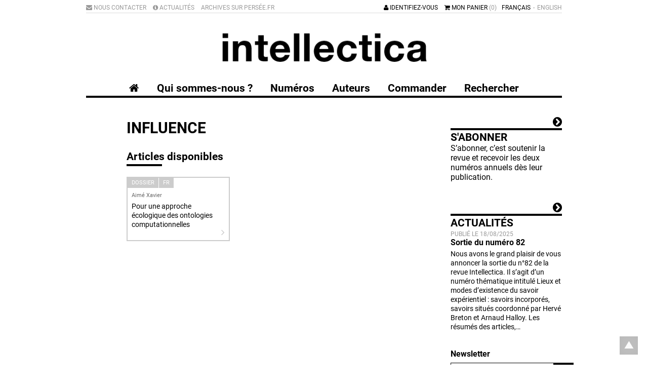

--- FILE ---
content_type: text/html; charset=utf-8
request_url: https://intellectica.org/fr/articles-par-mots-cles/influence
body_size: 7270
content:
<!doctype html>
<!--[if lt IE 7]> <html class="no-js lt-ie9 lt-ie8 lt-ie7" lang="fr"> <![endif]-->
<!--[if IE 7]>    <html class="no-js lt-ie9 lt-ie8" lang="fr"> <![endif]-->
<!--[if IE 8]>    <html class="no-js lt-ie9" lang="fr"> <![endif]-->
<!--[if gt IE 8]><!--> <html class="no-js" lang="fr"> <!--<![endif]-->
    <head>
        <meta charset="utf-8">

        <meta http-equiv="Content-Type" content="text/html; charset=utf-8" />
<link rel="shortcut icon" href="https://intellectica.org/sites/all/themes/tssks/favicon.ico" type="image/vnd.microsoft.icon" />


        <title>influence | Intellectica</title>
        <meta name="viewport" content="width=device-width, initial-scale=1">
        <meta name="apple-mobile-web-app-capable" content="yes">

        <style type="text/css" media="all">
@import url("https://intellectica.org/modules/system/system.base.css?somrjb");
@import url("https://intellectica.org/modules/system/system.menus.css?somrjb");
@import url("https://intellectica.org/modules/system/system.messages.css?somrjb");
@import url("https://intellectica.org/modules/system/system.theme.css?somrjb");
</style>
<style type="text/css" media="all">
@import url("https://intellectica.org/sites/all/modules/date/date_api/date.css?somrjb");
@import url("https://intellectica.org/sites/all/modules/date/date_popup/themes/datepicker.1.7.css?somrjb");
@import url("https://intellectica.org/modules/field/theme/field.css?somrjb");
@import url("https://intellectica.org/modules/node/node.css?somrjb");
@import url("https://intellectica.org/modules/search/search.css?somrjb");
@import url("https://intellectica.org/modules/user/user.css?somrjb");
@import url("https://intellectica.org/sites/all/modules/views/css/views.css?somrjb");
@import url("https://intellectica.org/sites/all/modules/ckeditor/css/ckeditor.css?somrjb");
</style>
<style type="text/css" media="all">
@import url("https://intellectica.org/sites/all/modules/ctools/css/ctools.css?somrjb");
@import url("https://intellectica.org/sites/all/modules/ssks_rgpd/css/ssks_rgpd.css?somrjb");
@import url("https://intellectica.org/sites/all/themes/tssks/css2/bootstrap.css?somrjb");
</style>
<style type="text/css" media="all">
@import url("https://intellectica.org/sites/all/themes/tssks/css/font-awesome.css?somrjb");
@import url("https://intellectica.org/sites/all/themes/tssks/css/menu-font-awesome.css?somrjb");
@import url("https://intellectica.org/sites/all/themes/tssks/css/owl.carousel.css?somrjb");
@import url("https://intellectica.org/sites/all/themes/tssks/css/owl.animate.css?somrjb");
@import url("https://intellectica.org/sites/all/themes/tssks/css/owl.autoheight.css?somrjb");
@import url("https://intellectica.org/sites/all/themes/tssks/css/owl.lazyload.css?somrjb");
@import url("https://intellectica.org/sites/all/themes/tssks/css/owl.theme.green.css?somrjb");
@import url("https://intellectica.org/sites/all/themes/tssks/css/owl.video.css?somrjb");
@import url("https://intellectica.org/sites/all/themes/tssks/css/calendrier.css?somrjb");
@import url("https://intellectica.org/sites/all/themes/tssks/css/jquery.fancybox.css?somrjb");
@import url("https://intellectica.org/sites/all/themes/tssks/css/jquery.fancybox-thumbs.css?somrjb");
@import url("https://intellectica.org/sites/all/themes/tssks/css/main.css?somrjb");
</style>



        <link rel="shortcut icon" href="/sites/all/themes/tssks/favicon.ico" />

        <link rel="apple-touch-icon-precomposed" sizes="114x114" href="/sites/all/themes/tssks/apple-touch-icon-114x114-precomposed.png" />
        <link rel="apple-touch-icon-precomposed" sizes="72x72" href="/sites/all/themes/tssks/apple-touch-icon-72x72-precomposed.png" />
        <link rel="apple-touch-icon-precomposed" href="/sites/all/themes/tssks/apple-touch-icon.png" />
        <link rel="shortcut icon" href="/sites/all/themes/tssks/apple-touch-icon.png" />


        <!--[if lt IE 9]>
            <link href="/sites/all/themes/tssks/css2/bootstrap.css" rel="stylesheet"/>
            <link href="/sites/all/themes/tssks/css/calendrier.css" rel="stylesheet"/>
            <link href="/sites/all/themes/tssks/css/font-awesome.css" rel="stylesheet"/>
            <link href="/sites/all/themes/tssks/css/main.css" rel="stylesheet"/>

            <script src="/sites/all/themes/tssks/js/libs/respond.min.js"></script>
        <![endif]-->

        <!--[if IEMobile]>
            <meta http-equiv="cleartype" content="on">
        <![endif]-->



        <script type="text/javascript" src="https://intellectica.org/misc/jquery.js?v=1.4.4"></script>
<script type="text/javascript" src="https://intellectica.org/misc/jquery-extend-3.4.0.js?v=1.4.4"></script>
<script type="text/javascript" src="https://intellectica.org/misc/jquery-html-prefilter-3.5.0-backport.js?v=1.4.4"></script>
<script type="text/javascript" src="https://intellectica.org/misc/jquery.once.js?v=1.2"></script>
<script type="text/javascript" src="https://intellectica.org/misc/drupal.js?somrjb"></script>
<script type="text/javascript" src="https://intellectica.org/misc/form-single-submit.js?v=7.102"></script>
<script type="text/javascript" src="https://intellectica.org/sites/default/files/languages/fr_SdiCalTy5fVdxfcZ6kFsKkkFucoH-iaRR9p7DB4bNCk.js?somrjb"></script>
<script type="text/javascript" src="https://intellectica.org/sites/all/modules/cleantalk/src/js/apbct-public.js?somrjb"></script>
<script type="text/javascript">
<!--//--><![CDATA[//><!--
jQuery(document).ajaxComplete(function(a,b,c){Drupal.behaviors.ssks.onListUpdated();});
//--><!]]>
</script>
<script type="text/javascript" src="https://intellectica.org/sites/all/modules/matomo/matomo.js?somrjb"></script>
<script type="text/javascript">
<!--//--><![CDATA[//><!--
var _paq = _paq || [];(function(){var u=(("https:" == document.location.protocol) ? "https://matomo01.supersoniks.org/" : "http://matomo01.supersoniks.org/");_paq.push(["setSiteId", "4"]);_paq.push(["setTrackerUrl", u+"matomo.php"]);_paq.push(["setDoNotTrack", 1]);_paq.push(["trackPageView"]);_paq.push(["setIgnoreClasses", ["no-tracking","colorbox"]]);_paq.push(["enableLinkTracking"]);var d=document,g=d.createElement("script"),s=d.getElementsByTagName("script")[0];g.type="text/javascript";g.defer=true;g.async=true;g.src=u+"matomo.js";s.parentNode.insertBefore(g,s);})();
//--><!]]>
</script>
<script type="text/javascript">
<!--//--><![CDATA[//><!--
jQuery(document).ajaxComplete(function(a,b,c){Drupal.behaviors.ssks.onListUpdated();});
//--><!]]>
</script>
<script type="text/javascript" src="https://intellectica.org/sites/all/modules/ssks_newsletter/js/ssks_newsletter_front.js?somrjb"></script>
<script type="text/javascript">
<!--//--><![CDATA[//><!--
var tarteaucitronForceLanguage = 'fr'
//--><!]]>
</script>
<script type="text/javascript" src="https://intellectica.org/sites/all/modules/ssks_rgpd/js/tarteaucitron/tarteaucitron.js?somrjb"></script>
<script type="text/javascript" src="https://intellectica.org/sites/all/modules/ssks_rgpd/js/ssks_rgpd.js?somrjb"></script>
<script type="text/javascript" src="https://intellectica.org/sites/all/themes/tssks/js/libs/modernizr-2.6.2.min.js?somrjb"></script>
<script type="text/javascript" src="https://intellectica.org/sites/all/themes/tssks/js/libs/jquery-1.11.1.min.js?somrjb"></script>
<script type="text/javascript" src="https://intellectica.org/sites/all/themes/tssks/js/libs/fastclick.js?somrjb"></script>
<script type="text/javascript" src="https://intellectica.org/sites/all/themes/tssks/js/libs/jquery.stayInWebApp.min.js?somrjb"></script>
<script type="text/javascript" src="https://intellectica.org/sites/all/themes/tssks/js/libs/jquery.imagesloaded.min.js?somrjb"></script>
<script type="text/javascript" src="https://intellectica.org/sites/all/themes/tssks/js/libs/owl.carousel.js?somrjb"></script>
<script type="text/javascript" src="https://intellectica.org/sites/all/themes/tssks/js/libs/owl.animate.js?somrjb"></script>
<script type="text/javascript" src="https://intellectica.org/sites/all/themes/tssks/js/libs/owl.autoheight.js?somrjb"></script>
<script type="text/javascript" src="https://intellectica.org/sites/all/themes/tssks/js/libs/owl.autoplay.js?somrjb"></script>
<script type="text/javascript" src="https://intellectica.org/sites/all/themes/tssks/js/libs/owl.autorefresh.js?somrjb"></script>
<script type="text/javascript" src="https://intellectica.org/sites/all/themes/tssks/js/libs/owl.hash.js?somrjb"></script>
<script type="text/javascript" src="https://intellectica.org/sites/all/themes/tssks/js/libs/owl.lazyload.js?somrjb"></script>
<script type="text/javascript" src="https://intellectica.org/sites/all/themes/tssks/js/libs/owl.navigation.js?somrjb"></script>
<script type="text/javascript" src="https://intellectica.org/sites/all/themes/tssks/js/libs/owl.support.js?somrjb"></script>
<script type="text/javascript" src="https://intellectica.org/sites/all/themes/tssks/js/libs/owl.support.modernizr.js?somrjb"></script>
<script type="text/javascript" src="https://intellectica.org/sites/all/themes/tssks/js/libs/owl.video.js?somrjb"></script>
<script type="text/javascript" src="https://intellectica.org/sites/all/themes/tssks/js/libs/jquery.easing-1.3.pack.js?somrjb"></script>
<script type="text/javascript" src="https://intellectica.org/sites/all/themes/tssks/js/libs/jquery.mousewheel-3.0.6.pack.js?somrjb"></script>
<script type="text/javascript" src="https://intellectica.org/sites/all/themes/tssks/js/libs/jquery.fancybox.pack.js?somrjb"></script>
<script type="text/javascript" src="https://intellectica.org/sites/all/themes/tssks/js/libs/jquery.fancybox-thumbs.js?somrjb"></script>
<script type="text/javascript" src="https://intellectica.org/sites/all/themes/tssks/js/libs/jquery.fancybox-media.js?somrjb"></script>
<script type="text/javascript" src="https://intellectica.org/sites/all/themes/tssks/js/libs/jquery.calendario.js?somrjb"></script>
<script type="text/javascript" src="https://intellectica.org/sites/all/themes/tssks/js/libs/jquery.jpanelmenu-transform-build.min.js?somrjb"></script>
<script type="text/javascript" src="https://intellectica.org/sites/all/themes/tssks/js/libs/bootstrap/transition.js?somrjb"></script>
<script type="text/javascript" src="https://intellectica.org/sites/all/themes/tssks/js/libs/bootstrap/dropdown.js?somrjb"></script>
<script type="text/javascript" src="https://intellectica.org/sites/all/themes/tssks/js/libs/bootstrap/tooltip.js?somrjb"></script>
<script type="text/javascript" src="https://intellectica.org/sites/all/themes/tssks/js/plugins.js?somrjb"></script>
<script type="text/javascript" src="https://intellectica.org/sites/all/themes/tssks/js/main.js?somrjb"></script>
<script type="text/javascript">
<!--//--><![CDATA[//><!--
jQuery.extend(Drupal.settings, {"basePath":"\/","pathPrefix":"fr\/","setHasJsCookie":0,"ajaxPageState":{"theme":"tssks","theme_token":"m6qaLww-eJ-FWtcSHSz8VGGyoic2wNJnygdvO5ukNqY","js":{"0":1,"misc\/jquery.js":1,"misc\/jquery-extend-3.4.0.js":1,"misc\/jquery-html-prefilter-3.5.0-backport.js":1,"misc\/jquery.once.js":1,"misc\/drupal.js":1,"misc\/form-single-submit.js":1,"public:\/\/languages\/fr_SdiCalTy5fVdxfcZ6kFsKkkFucoH-iaRR9p7DB4bNCk.js":1,"sites\/all\/modules\/cleantalk\/src\/js\/apbct-public.js":1,"1":1,"sites\/all\/modules\/matomo\/matomo.js":1,"2":1,"3":1,"sites\/all\/modules\/ssks_newsletter\/js\/ssks_newsletter_front.js":1,"4":1,"sites\/all\/modules\/ssks_rgpd\/js\/tarteaucitron\/tarteaucitron.js":1,"sites\/all\/modules\/ssks_rgpd\/js\/ssks_rgpd.js":1,"sites\/all\/themes\/tssks\/js\/libs\/modernizr-2.6.2.min.js":1,"sites\/all\/themes\/tssks\/js\/libs\/jquery-1.11.1.min.js":1,"sites\/all\/themes\/tssks\/js\/libs\/fastclick.js":1,"sites\/all\/themes\/tssks\/js\/libs\/jquery.stayInWebApp.min.js":1,"sites\/all\/themes\/tssks\/js\/libs\/jquery.imagesloaded.min.js":1,"sites\/all\/themes\/tssks\/js\/libs\/owl.carousel.js":1,"sites\/all\/themes\/tssks\/js\/libs\/owl.animate.js":1,"sites\/all\/themes\/tssks\/js\/libs\/owl.autoheight.js":1,"sites\/all\/themes\/tssks\/js\/libs\/owl.autoplay.js":1,"sites\/all\/themes\/tssks\/js\/libs\/owl.autorefresh.js":1,"sites\/all\/themes\/tssks\/js\/libs\/owl.hash.js":1,"sites\/all\/themes\/tssks\/js\/libs\/owl.lazyload.js":1,"sites\/all\/themes\/tssks\/js\/libs\/owl.navigation.js":1,"sites\/all\/themes\/tssks\/js\/libs\/owl.support.js":1,"sites\/all\/themes\/tssks\/js\/libs\/owl.support.modernizr.js":1,"sites\/all\/themes\/tssks\/js\/libs\/owl.video.js":1,"sites\/all\/themes\/tssks\/js\/libs\/jquery.easing-1.3.pack.js":1,"sites\/all\/themes\/tssks\/js\/libs\/jquery.mousewheel-3.0.6.pack.js":1,"sites\/all\/themes\/tssks\/js\/libs\/jquery.fancybox.pack.js":1,"sites\/all\/themes\/tssks\/js\/libs\/jquery.fancybox-thumbs.js":1,"sites\/all\/themes\/tssks\/js\/libs\/jquery.fancybox-media.js":1,"sites\/all\/themes\/tssks\/js\/libs\/jquery.calendario.js":1,"sites\/all\/themes\/tssks\/js\/libs\/jquery.jpanelmenu-transform-build.min.js":1,"sites\/all\/themes\/tssks\/js\/libs\/bootstrap\/transition.js":1,"sites\/all\/themes\/tssks\/js\/libs\/bootstrap\/dropdown.js":1,"sites\/all\/themes\/tssks\/js\/libs\/bootstrap\/tooltip.js":1,"sites\/all\/themes\/tssks\/js\/plugins.js":1,"sites\/all\/themes\/tssks\/js\/main.js":1},"css":{"modules\/system\/system.base.css":1,"modules\/system\/system.menus.css":1,"modules\/system\/system.messages.css":1,"modules\/system\/system.theme.css":1,"sites\/all\/modules\/date\/date_api\/date.css":1,"sites\/all\/modules\/date\/date_popup\/themes\/datepicker.1.7.css":1,"modules\/field\/theme\/field.css":1,"modules\/node\/node.css":1,"modules\/search\/search.css":1,"modules\/user\/user.css":1,"sites\/all\/modules\/views\/css\/views.css":1,"sites\/all\/modules\/ckeditor\/css\/ckeditor.css":1,"sites\/all\/modules\/ctools\/css\/ctools.css":1,"sites\/all\/modules\/ssks_rgpd\/css\/ssks_rgpd.css":1,"sites\/all\/themes\/tssks\/css2\/bootstrap.css":1,"sites\/all\/themes\/tssks\/css\/font-awesome.css":1,"sites\/all\/themes\/tssks\/css\/menu-font-awesome.css":1,"sites\/all\/themes\/tssks\/css\/owl.carousel.css":1,"sites\/all\/themes\/tssks\/css\/owl.animate.css":1,"sites\/all\/themes\/tssks\/css\/owl.autoheight.css":1,"sites\/all\/themes\/tssks\/css\/owl.lazyload.css":1,"sites\/all\/themes\/tssks\/css\/owl.theme.green.css":1,"sites\/all\/themes\/tssks\/css\/owl.video.css":1,"sites\/all\/themes\/tssks\/css\/calendrier.css":1,"sites\/all\/themes\/tssks\/css\/jquery.fancybox.css":1,"sites\/all\/themes\/tssks\/css\/jquery.fancybox-thumbs.css":1,"sites\/all\/themes\/tssks\/css\/main.css":1}},"matomo":{"trackMailto":1},"ssks_newsletter":{"urlajax":"\/fr\/ssks_newsletter\/ajax"},"urlIsAjaxTrusted":{"\/fr\/articles-par-mots-cles\/influence":true,"\/fr\/articles-par-mots-cles\/influence?destination=articles-par-mots-cles\/influence":true},"ssks_rgpd":{"hashtag":"#tarteaucitron","cookieName":"tartaucitron","highPrivacy":false,"orientation":"bottom","adblocker":false,"showAlertSmall":false,"cookieslist":true,"removeCredit":false,"handleBrowserDNTRequest":false,"cookieDomain":"","analytics":false,"analyticsUa":"UA-59460128-1","analyticsMore":"","googletagmanager":false,"googletagmanagerId":"GTM-XXXX","adsense":false,"googleadwordsconversion":false,"googleadwordsremarketing":false,"jsapi":false,"addthis":false,"addthisPubId":"YOUR-PUB-ID","facebookcomment":false,"facebookshare":false,"facebooklikebox":false,"facebookpixel":false,"facebookpixelId":"","facebookpixelMore":"","linkedinshare":false,"pinterestshare":false,"twittershare":false,"twitterembed":false,"twittertimeline":false,"dailymotion":false,"vimeo":false,"youtube":false},"ssks_trad":{"libelles":["mail_sujet_pending","mail_sujet_cheque","mail_sujet_processing","mail_sujet_completed","mail_sujet_facture","etat_commande_pending","etat_commande_cheque","etat_commande_processing","etat_commande_completed","articles_disponibles","dossier","RGPD_newsletter_form_single","publie_le","en_savoir_plus","actualites","RGPD_link_more_commerce","newsletter","votre_email","s_inscrire","s_inscrire_maintenant","identifiez_vous","mon_panier","accueil","s_abonner","par_abonnement_texte","site_baseline","site_baseline_2","menu_footer_twitter_url","menu_footer_twitter_texte"]}});
//--><!]]>
</script>



    </head>
    <body class="html not-front not-logged-in one-sidebar sidebar-first page-articles-par-mots-cles page-articles-par-mots-cles-influence i18n-fr  cbp-spmenu-push" >
            
            <div class="hidden-xs hidden-sm retour-haut-container">
    <a href="#" id="toTop" class="retour-haut sprite-ir " >
    </a>
</div>

            <div id="website-wrapper">
                <!--[if lte IE 7]>
                    <div class="browser-warning">
                        Votre navigateur présente de <strong class="text-danger">sérieuses lacunes en terme de sécurité et de performances</strong>, dues à son obsolescence.
                        <br />
                        En conséquence, ce site sera consultable mais de manière moins optimale qu'avec un navigateur récent
                    </div>
                <![endif]-->
                <div  id="website-container" class="website-container clearfix">
                        <div id="menu-mobile-container" role="navigation" class="menu-mobile-container cbp-spmenu cbp-spmenu-vertical cbp-spmenu-left">
        <nav  class="menu-mobile clearfix menu-mobile-footer-main-menu ">
        <ul>
                        <li class="  menu-mobile-1">
                <div class="menu-mobile-deplier">
                    <a href="/fr/qui-sommes-nous" class="  menu-mobile-niveau-1">
                        <span class="menu-fa"></span>
                        <span class="menu-texte">Qui sommes-nous ?</span>
                    </a>
                    <a href="#" class="deplier-bouton">
                        <i class="fa fa-chevron-up"></i>
                        <i class="fa fa-chevron-down"></i>
                    </a>
                </div>
                
            </li>
            <li class="  menu-mobile-1">
                <div class="menu-mobile-deplier">
                    <a href="/fr/numeros" class=" no-colonne menu-mobile-niveau-1">
                        <span class="menu-fa"></span>
                        <span class="menu-texte">Numéros</span>
                    </a>
                    <a href="#" class="deplier-bouton">
                        <i class="fa fa-chevron-up"></i>
                        <i class="fa fa-chevron-down"></i>
                    </a>
                </div>
                
            </li>
            <li class="  menu-mobile-1">
                <div class="menu-mobile-deplier">
                    <a href="/fr/auteurs" class="  menu-mobile-niveau-1">
                        <span class="menu-fa"></span>
                        <span class="menu-texte">Auteurs</span>
                    </a>
                    <a href="#" class="deplier-bouton">
                        <i class="fa fa-chevron-up"></i>
                        <i class="fa fa-chevron-down"></i>
                    </a>
                </div>
                                <ul>
                                        <li class="menu-mobile-2 ">
                        <a href="/fr/auteurs/liste-des-auteurs"  class=" menu-mobile-niveau-2">
                            <span class="menu-fa"></span>
                            <span class="menu-texte">Liste des auteurs actuels</span>
                        </a>
                        
                    </li>

                </ul>

            </li>
            <li class="  menu-mobile-1">
                <div class="menu-mobile-deplier">
                    <a href="/fr/commander" class=" no-abonnement menu-mobile-niveau-1">
                        <span class="menu-fa"></span>
                        <span class="menu-texte">Commander</span>
                    </a>
                    <a href="#" class="deplier-bouton">
                        <i class="fa fa-chevron-up"></i>
                        <i class="fa fa-chevron-down"></i>
                    </a>
                </div>
                
            </li>
            <li class="  menu-mobile-1">
                <div class="menu-mobile-deplier">
                    <a href="/fr/rechercher" class="  menu-mobile-niveau-1">
                        <span class="menu-fa"></span>
                        <span class="menu-texte">Rechercher</span>
                    </a>
                    <a href="#" class="deplier-bouton">
                        <i class="fa fa-chevron-up"></i>
                        <i class="fa fa-chevron-down"></i>
                    </a>
                </div>
                
            </li>

        </ul>
    </nav>
    <nav  class="menu-mobile clearfix menu-mobile-footer-menu-haut ">
        <ul>
                        <li class="  menu-mobile-1">
                <div class="menu-mobile-deplier">
                    <a href="/fr/nous-contacter" class=" menu-fa-envelope menu-mobile-niveau-1">
                        <span class="menu-fa"></span>
                        <span class="menu-texte">Nous contacter</span>
                    </a>
                    <a href="#" class="deplier-bouton">
                        <i class="fa fa-chevron-up"></i>
                        <i class="fa fa-chevron-down"></i>
                    </a>
                </div>
                
            </li>
            <li class="  menu-mobile-1">
                <div class="menu-mobile-deplier">
                    <a href="/fr/actualites" class=" menu-fa-info-circle menu-mobile-niveau-1">
                        <span class="menu-fa"></span>
                        <span class="menu-texte">Actualités</span>
                    </a>
                    <a href="#" class="deplier-bouton">
                        <i class="fa fa-chevron-up"></i>
                        <i class="fa fa-chevron-down"></i>
                    </a>
                </div>
                
            </li>
            <li class="  menu-mobile-1">
                <div class="menu-mobile-deplier">
                    <a href="https://www.persee.fr/collection/intel" class="  menu-mobile-niveau-1">
                        <span class="menu-fa"></span>
                        <span class="menu-texte">Archives sur Persée.fr</span>
                    </a>
                    <a href="#" class="deplier-bouton">
                        <i class="fa fa-chevron-up"></i>
                        <i class="fa fa-chevron-down"></i>
                    </a>
                </div>
                
            </li>

        </ul>
    </nav>
    <nav  class="menu-mobile clearfix menu-mobile-footer-menu-footer ">
        <ul>
                        <li class="  menu-mobile-1">
                <div class="menu-mobile-deplier">
                    <a href="/fr/nous-contacter" class="  menu-mobile-niveau-1">
                        <span class="menu-fa"></span>
                        <span class="menu-texte">Nous contacter</span>
                    </a>
                    <a href="#" class="deplier-bouton">
                        <i class="fa fa-chevron-up"></i>
                        <i class="fa fa-chevron-down"></i>
                    </a>
                </div>
                
            </li>
            <li class="  menu-mobile-1">
                <div class="menu-mobile-deplier">
                    <a href="/fr/mentions-legales" class="  menu-mobile-niveau-1">
                        <span class="menu-fa"></span>
                        <span class="menu-texte">Mentions légales</span>
                    </a>
                    <a href="#" class="deplier-bouton">
                        <i class="fa fa-chevron-up"></i>
                        <i class="fa fa-chevron-down"></i>
                    </a>
                </div>
                
            </li>
            <li class="  menu-mobile-1">
                <div class="menu-mobile-deplier">
                    <a href="/fr/conditions-generales-de-vente" class="  menu-mobile-niveau-1">
                        <span class="menu-fa"></span>
                        <span class="menu-texte">Conditions générales de vente</span>
                    </a>
                    <a href="#" class="deplier-bouton">
                        <i class="fa fa-chevron-up"></i>
                        <i class="fa fa-chevron-down"></i>
                    </a>
                </div>
                
            </li>
            <li class="  menu-mobile-1">
                <div class="menu-mobile-deplier">
                    <a href="/fr" class=" handleRgpdCookie menu-mobile-niveau-1">
                        <span class="menu-fa"></span>
                        <span class="menu-texte">Gestion des cookies</span>
                    </a>
                    <a href="#" class="deplier-bouton">
                        <i class="fa fa-chevron-up"></i>
                        <i class="fa fa-chevron-down"></i>
                    </a>
                </div>
                
            </li>

        </ul>
    </nav>

</div>




<header id="website-header" class="website-header clearfix"  role="banner">

    <div class="container">
        <div class="row">
            <div class="col-xs-12">


                <div class="website-preheader clearfix">

                    <a href="#" id="menu-mobile-bouton" class="visible-xs btn btn-primary pull-left">
                        <i class="fa fa-reorder fa-lg"></i>
                    </a>

                    <div class="menu-langue-container pull-right hidden-xs">
                        <div class="menu-langue">
  
        <span>
        <a href="/en" class=" tooltip-item" >
           English
        </a>
    </span>
    <span>
        <a href="/fr" class="active tooltip-item" >
           Français
        </a>
    </span>



</div>


                    </div>

                    <div class=" pull-right ">

                        <div class="mon-compte-container">
                        
                            <a href="/fr/user/login" class="hidden-xs">
                                <i class="fa fa-user "></i>
                                Identifiez-vous
                            </a>

                            <a href="/fr/user/login" class="visible-xs-inline-block btn btn-primary">
                                <i class="fa fa-user "></i>
                            </a>
                        
                        </div>

                        <a href="/fr/cart" class="lien-panier visible-sm-inline-block visible-md-inline-block visible-lg-inline-block">
                            <i class="fa fa-shopping-cart"></i>
                            Mon panier
                            <span class="panier-statut text-muted">
                                (0)
                            </span>
                        </a>

                        <a href="/fr/cart" class="lien-panier btn btn-primary visible-xs-inline-block">
                            <i class="fa fa-shopping-cart fa-lg"></i>
                            <span class="panier-statut">
                                (0)
                            </span>
                        </a>
                    </div>
                    <div class="menu-haut-container pull-left hidden-xs">
                        <nav class="menu-haut clearfix" role="navigation">
    <ul class="menu-haut-0">
                <li class="menu-haut-0-item">
            <a href="/fr/nous-contacter" title="" class="menu-haut-0-lien  menu-fa-envelope" target="_self">
				<span class="menu-fa"></span>
                Nous contacter
            </a>
        </li>
        <li class="menu-haut-0-item">
            <a href="/fr/actualites" title="" class="menu-haut-0-lien  menu-fa-info-circle" target="_self">
				<span class="menu-fa"></span>
                Actualités
            </a>
        </li>
        <li class="menu-haut-0-item">
            <a href="https://www.persee.fr/collection/intel" title="" class="menu-haut-0-lien  " target="_blank">
				<span class="menu-fa"></span>
                Archives sur Persée.fr
            </a>
        </li>

    </ul>
</nav>

                    </div>
                </div>

                <div class="website-banner text-center">
                    <div class="website-logo clearfix">
                        <a href="/fr" class="image-link" >
                            <img src="/sites/all/themes/tssks/img/website-logo.png" alt="" />
                        </a>

                    </div>
                </div>

                <div class="main-menu-container hidden-xs">
                    <nav class="main-menu clearfix" role="navigation">


    <a href="/fr" class="visible-md-inline-block visible-lg-inline-block" >
        <i class="fa fa-home"></i>
    </a>

            <a href="/fr/qui-sommes-nous" class="cat0  no-children " title="" target="_self">
            <span class="menu-texte">Qui sommes-nous ?</span>
        </a>
        <a href="/fr/numeros" class="cat1  no-children no-colonne" title="" target="_self">
            <span class="menu-texte">Numéros</span>
        </a>
        <a href="/fr/auteurs" class="cat2  has-children " title="" target="_self">
            <span class="menu-texte">Auteurs</span>
        </a>
        <a href="/fr/commander" class="cat3  no-children no-abonnement" title="" target="_self">
            <span class="menu-texte">Commander</span>
        </a>
        <a href="/fr/rechercher" class="cat4  no-children " title="" target="_self">
            <span class="menu-texte">Rechercher</span>
        </a>



    

</nav><!-- .main-menu -->

                </div>

            </div>
        </div>
    </div>
    

</header>

<div class="header-print visible-print">
    <div class="container">
        <div class="row">
            <div class="col-xs-12">
                <img src="/sites/all/themes/tssks/img/website-logo.png" alt="" />
            </div>
        </div>
    </div>
</div>


    <div id="website-content" class="website-content clearfix">

        <div class="container">

            <div class="row" >
                

                                <div class="col-xs-12">



                    <div class="row">
                        <div id="page-content" class="page-content col-xs-12 col-sm-8 col-md-offset-1 col-md-8 ">
                                

                                <nav class="fil-ariane">
	<ul class="breadcrumb ellipsis">
    <li>
      <a href="/" title="Accueil">
        Accueil
      </a>
    </li>
    
  </ul>
</nav>

                                <section id="website-main" class=" website-main">
                                    
                                    
                                                                        <header class="node-header">
                                        <h1 class="node-titre">influence</h1>
                                    </header>

                                      <div class="region region-content">
    <h3 class="titre-strate">Articles disponibles</h3><section id="liste_container1" class="liste-article liste-article-hors-dossier hauteur-liste node-module node-liste-container">
    

    







    <div class="row node-liste vue-mosaique gutter-xs clearfix" id="afficher_plus1">
            
        <div class="col-xs-12 col-sm-6 col-md-4 no-image ">
            <a href="/fr/pour-une-approche-ecologique-des-ontologies-computationnelles" class=" hauteur-item liste-article-item">
                <div class="liste-article-info">
                     
                    <div class="liste-article-theme liste-article-theme-dossier transition">
                        Dossier
                    </div>
                    
                    <div class="liste-article-langue transition">
                    fr
                    </div>
                </div>


                                <div class="liste-article-auteur">
                    Aimé Xavier
                </div>


                <div class="liste-article-titre">
                    Pour une approche écologique des ontologies computationnelles
                </div>
                <i class="fa fa-lg fa-angle-right"></i>
            </a>

            

        </div>



    </div>

    <div id="bouton_afficher_plus1">
        
    </div>

    
</section><!-- div_global -->
  </div>

                                </section>
                        </div>
                        <aside id="website-aside" class="hidden-print website-aside pull-right col-xs-12 col-sm-4 col-md-3">
                            <div class="row">

  <div class="col-xxs-12 col-xs-6 col-sm-12">
    
  </div>

	<div class="col-xxs-12 col-xs-6 col-sm-12">
		
	</div>
	<div class="col-xxs-12 col-xs-6 col-sm-12">

		<a href="/fr/commander" class="bloc-lien bloc-abonnement">
			<div class="text-right bloc-lien-savoir-plus h3-size">
				<span class="transition h6-size">En savoir plus</span>
				<i class="fa fa-chevron-circle-right "></i>
			</div>
			<h3 class="bloc-lien-titre">
				S'abonner
			</h3>
			<p class="h4-size">
				S’abonner, c’est soutenir la revue et recevoir les deux numéros annuels dès leur publication.
			</p>
		</a>

		<section id="liste_container2" class="liste-actualites actualites-accueil hauteur-liste node-module node-liste-container">
    <a href="/fr/actualites" class="bloc-lien">
                            <div class="text-right bloc-lien-savoir-plus h3-size">
                            <span class="transition h6-size">En savoir plus</span>
                            <i class="fa fa-chevron-circle-right "></i>
                            </div>
                            <h3 class="bloc-lien-titre">
                            Actualités
                         </h3>
                          </a>

    



<div class="node-liste-header without-filter clearfix ">
        

        

 </div>




    <div class="row node-liste vue-liste  clearfix" id="afficher_plus2">
        <article class="col-xs-12 col-lg-12">

    <div class="liste-complete-item">
        <div class="liste-complete-infos">
            
            <small class="liste-complete-date">
                Publié le 18/08/2025
            </small>
        </div>

        <h3 class="liste-complete-titre transition">
            Sortie du numéro 82
        </h3>
        
        <div class="liste-complete-resume cke_editable">
            <p>Nous avons le grand plaisir de vous annoncer la sortie du n°82 de la revue Intellectica. Il s’agit d’un numéro thématique intitulé Lieux et modes d’existence du savoir expérientiel : savoirs incorporés, savoirs situés coordonné par Hervé Breton et Arnaud Halloy. Les résumés des articles,&hellip;</p>
        </div>
    </div>
</article>



    </div>

    <div id="bouton_afficher_plus2">
        
    </div>

    
</section><!-- div_global -->


		<div class="nl-widget-container form-newsletter-container">
    <h4 class="nl-widget-titre">Newsletter</h4>

    <div id="newsletterresult" class="messages alert alert-info" style="display: none;"></div>

    <div class="nl-widget-form clearfix">

        <div id="newslettersaisie">

            <div class="nl-widget-input-group">

                <input id="nlmail"
                       name="nlmail"
                       type="text"
                       class="form-control"
                       placeholder="Votre e-mail"
                       aria-label="Newsletter"
                />

                

                <button type="submit" id="inscription" name="inscription" class="btn btn-primary nl-widget-btn tooltip-item" aria-label="S'inscrire" data-original-title="S'inscrire maintenant" >
                    <i class="fa fa-check fa-large icon icon-arrow-right icon-large"></i>
                    <span class="nl-widget-btn-texte">S'inscrire</span>
                </button>

            </div>
                        <div class="nl-widget-rgpd">
                <div class="rgpd-mentions">En indiquant votre adresse email et en cochant la case ci-dessus, vous consentez à recevoir notre lettre d'information par voie électronique. Vous pouvez vous désinscrire à tout moment via les liens de désinscription ou en nous contactant. Pour en savoir plus, consultez le chapitre <a href="/fr/conditions-generales-de-vente" target="_blank">"Politique de confidentialité" dans nos Conditions générales de vente</a>.</div>
            </div>

        </div>
    </div>
</div>
<link rel="stylesheet" href="/sites/all/modules/ssks_newsletter/css/nl-widget-front.css">


	</div>	
</div>


                        </aside>

                    </div>
                </div>
            </div>
        </div>
        
        <div class="container">

            <div class="row">

                <div class=" col-xs-12 ">

                    

                </div>

            </div>
        </div>


    </div>
    <footer  id="website-footer" role="contentinfo" class="website-footer">
    <div class="container">
        <div class="row">
            <div class="col-xs-12 col-md-6">
                <div class="footer-logo-container">

                  <div class="row">

    		            <div class="col-xs-12 col-sm-6  ">
    		            	<figure class="footer-logo">
     		            		<img src="/sites/all/themes/tssks/img/logo-footer-2.png" alt="Logo intellectica" >
    		            		<div class="footer-baseline">
    		            			<br>
    		            			
    		            		</div>
    		            	</figure>
    		            </div>

    		            <div class="col-xs-12 col-sm-6 ">
							<nav class="menu-footer clearfix" role="navigation">
        <a href="/fr/nous-contacter" title="" class="menu-footer-0-lien  " target="_self">
        // Nous contacter
    </a><br>
    <a href="/fr/mentions-legales" title="" class="menu-footer-0-lien  " target="_self">
        // Mentions légales
    </a><br>
    <a href="/fr/conditions-generales-de-vente" title="" class="menu-footer-0-lien  " target="_self">
        // Conditions générales de vente
    </a><br>
    <a href="/fr" title="" class="menu-footer-0-lien  handleRgpdCookie" target="_self">
        // Gestion des cookies
    </a><br>

</nav>

							<div class="menu-social">
    <a href="https://twitter.com/RIntellectica" target="_blank" class="menu-social-item text-muted tooltip-item" aria-label="Nous suivre sur Twitter" title="Nous suivre sur Twitter">
        <i class="fa fa-twitter"></i>
    </a>
</div>
    		            </div>
    		        </div>

                </div>

            </div>

            <div class="col-xs-12 col-md-6">
            	<div class="partenaires">
	           		<a href="http://arco.scicog.fr/" class="image-link" target="_blank">
	             		<img src="/sites/all/themes/tssks/img/logo-arco.jpg" alt="logo ARCo">
	             	</a>

					 <a href="http://www.utc.fr/" class="image-link" target="_blank">
						  <img src="/sites/all/themes/tssks/img/logo-utc.png" alt="logo utc">
					  </a>
					 
	             	<a href="https://www.persee.fr/collection/intel" class="image-link" target="_blank">
						<img src="/sites/all/themes/tssks/img/logo-persee.png" alt="logo Persée">
					</a>

					<!--<a href="http://www.sorbonne-universites.fr/" class="image-link" target="_blank">
						<img src="/sites/all/themes/tssks/img/logo-su.jpg" alt="logo Sorbonne Université">
					</a>-->

					<a href="http://www.cnrs.fr/" class="image-link" target="_blank">
						<img src="/sites/all/themes/tssks/img/logo-cnrs.jpg" alt="logo CNRS">
					</a>

                     <!-- <a href="http://www.iscc.cnrs.fr/" class="image-link" target="_blank">
                         <img src="/sites/all/themes/tssks/img/logo-iscc.jpg" alt="logo Iscc">
                     </a> -->

	             	<a href="http://hiphiscitech.org/" class="image-link" target="_blank">
	             		<img src="/sites/all/themes/tssks/img/logo-hiphiscitech.jpg" alt="logo hiphiscitech">
	             	</a>


	             	

            	</div>

        	</div>


        </div>
        
    </div>
</footer>






    

                </div>
                <script type="text/javascript">
<!--//--><![CDATA[//><!--
ctSetCookie("ct_check_js", "7a4738b2ba6d02601e5d09002c599edb", "0");
//--><!]]>
</script>

            </div>

    </body>
</html>


--- FILE ---
content_type: text/css
request_url: https://intellectica.org/sites/all/themes/tssks/css2/bootstrap.css?somrjb
body_size: 36689
content:
/*1140px*/
/*-------------------------------------
::
:: SSKS VARIABLES
::
-------------------------------------*/
/*
* Web Fonts from fontspring.com
*
* All OpenType features and all extended glyphs have been removed.
* Fully installable fonts can be purchased at http://www.fontspring.com
*
* The fonts included in this stylesheet are subject to the End User License you purchased
* from Fontspring. The fonts are protected under domestic and international trademark and 
* copyright law. You are prohibited from modifying, reverse engineering, duplicating, or
* distributing this font software.
*
* (c) 2010-2012 Fontspring
*
*
*
*
* The fonts included are copyrighted by the vendor listed below.
*
* Vendor:      FontSite Inc.
* License URL: http://www.fontspring.com/fflicense/fontsite
*
*
*/
@font-face {
  font-family: 'FoundationSansCdBold';
  src: url('/sites/all/themes/tssks/font/FoundationSans-BoldCd-webfont.eot');
  src: url('/sites/all/themes/tssks/font/FoundationSans-BoldCd-webfont.eot?#iefix') format('embedded-opentype'), url('/sites/all/themes/tssks/font/FoundationSans-BoldCd-webfont.woff') format('woff'), url('/sites/all/themes/tssks/font/FoundationSans-BoldCd-webfont.ttf') format('truetype'), url('/sites/all/themes/tssks/font/FoundationSans-BoldCd-webfont.svg#FoundationSansCdBold') format('svg');
  font-weight: bold;
  font-style: normal;
}
/*@font-face {
    font-family: 'FoundationSans';
    src: url('/sites/all/themes/tssks/font/FoundationSans-Light-webfont.eot');
    src: url('/sites/all/themes/tssks/font/FoundationSans-Light-webfont.eot?#iefix') format('embedded-opentype'),
         url('/sites/all/themes/tssks/font/FoundationSans-Light-webfont.woff') format('woff'),
         url('/sites/all/themes/tssks/font/FoundationSans-Light-webfont.ttf') format('truetype'),
         url('/sites/all/themes/tssks/font/FoundationSans-Light-webfont.svg#FoundationSansLightRegular') format('svg');
    font-weight: normal;
    font-style: normal;
}

@font-face {
    font-family: 'FoundationSans';
    src: url('/sites/all/themes/tssks/font/FoundationSans-LightItalic-webfont.eot');
    src: url('/sites/all/themes/tssks/font/FoundationSans-LightItalic-webfont.eot?#iefix') format('embedded-opentype'),
         url('/sites/all/themes/tssks/font/FoundationSans-LightItalic-webfont.woff') format('woff'),
         url('/sites/all/themes/tssks/font/FoundationSans-LightItalic-webfont.ttf') format('truetype'),
         url('/sites/all/themes/tssks/font/FoundationSans-LightItalic-webfont.svg#FoundationSansLightItalic') format('svg');
    font-weight: normal;
    font-style: italic;
}

*/
/*
@font-face {
    font-family: 'FoundationSans';
    src: url('/sites/all/themes/tssks/font/FoundationSans-Roman-webfont.eot');
    src: url('/sites/all/themes/tssks/font/FoundationSans-Roman-webfont.eot?#iefix') format('embedded-opentype'),
         url('/sites/all/themes/tssks/font/FoundationSans-Roman-webfont.woff') format('woff'),
         url('/sites/all/themes/tssks/font/FoundationSans-Roman-webfont.ttf') format('truetype'),
         url('/sites/all/themes/tssks/font/FoundationSans-Roman-webfont.svg#FoundationSansRegular') format('svg');
    font-weight: normal;
    font-style: normal;

}

@font-face {
    font-family: 'FoundationSans';
    src: url('/sites/all/themes/tssks/font/FoundationSans-Italic-webfont.eot');
    src: url('/sites/all/themes/tssks/font/FoundationSans-Italic-webfont.eot?#iefix') format('embedded-opentype'),
         url('/sites/all/themes/tssks/font/FoundationSans-Italic-webfont.woff') format('woff'),
         url('/sites/all/themes/tssks/font/FoundationSans-Italic-webfont.ttf') format('truetype'),
         url('/sites/all/themes/tssks/font/FoundationSans-Italic-webfont.svg#FoundationSansItalic') format('svg');
    font-weight: normal;
    font-style: italic;

}


@font-face {
    font-family: 'FoundationSans';
    src: url('/sites/all/themes/tssks/font/FoundationSans-Bold-webfont.eot');
    src: url('/sites/all/themes/tssks/font/FoundationSans-Bold-webfont.eot?#iefix') format('embedded-opentype'),
         url('/sites/all/themes/tssks/font/FoundationSans-Bold-webfont.woff') format('woff'),
         url('/sites/all/themes/tssks/font/FoundationSans-Bold-webfont.ttf') format('truetype'),
         url('/sites/all/themes/tssks/font/FoundationSans-Bold-webfont.svg#FoundationSansBold') format('svg');
    font-weight: bold;
    font-style: normal;
}

@font-face {
    font-family: 'FoundationSans';
    src: url('/sites/all/themes/tssks/font/FoundationSans-BoldItalic-webfont.eot');
    src: url('/sites/all/themes/tssks/font/FoundationSans-BoldItalic-webfont.eot?#iefix') format('embedded-opentype'),
         url('/sites/all/themes/tssks/font/FoundationSans-BoldItalic-webfont.woff') format('woff'),
         url('/sites/all/themes/tssks/font/FoundationSans-BoldItalic-webfont.ttf') format('truetype'),
         url('/sites/all/themes/tssks/font/FoundationSans-BoldItalic-webfont.svg#FoundationSansBoldItalic') format('svg');
    font-weight: bold;
    font-style: italic;
}
*/
@font-face {
  font-family: 'Roboto';
  font-style: italic;
  font-weight: 400;
  font-display: swap;
  src: local('Roboto Italic'), local('Roboto-Italic'), url(https://fonts.gstatic.com/s/roboto/v19/KFOkCnqEu92Fr1Mu51xIIzc.ttf) format('truetype');
}
@font-face {
  font-family: 'Roboto';
  font-style: italic;
  font-weight: 700;
  font-display: swap;
  src: local('Roboto Bold Italic'), local('Roboto-BoldItalic'), url(https://fonts.gstatic.com/s/roboto/v19/KFOjCnqEu92Fr1Mu51TzBic6CsE.ttf) format('truetype');
}
@font-face {
  font-family: 'Roboto';
  font-style: normal;
  font-weight: 400;
  font-display: swap;
  src: local('Roboto'), local('Roboto-Regular'), url(https://fonts.gstatic.com/s/roboto/v19/KFOmCnqEu92Fr1Mu4mxP.ttf) format('truetype');
}
@font-face {
  font-family: 'Roboto';
  font-style: normal;
  font-weight: 700;
  font-display: swap;
  src: local('Roboto Bold'), local('Roboto-Bold'), url(https://fonts.gstatic.com/s/roboto/v19/KFOlCnqEu92Fr1MmWUlfBBc9.ttf) format('truetype');
}
/*! normalize.css v3.0.1 | MIT License | git.io/normalize */
html {
  font-family: sans-serif;
  -ms-text-size-adjust: 100%;
  -webkit-text-size-adjust: 100%;
}
body {
  margin: 0;
}
article,
aside,
details,
figcaption,
figure,
footer,
header,
hgroup,
main,
nav,
section,
summary {
  display: block;
}
audio,
canvas,
progress,
video {
  display: inline-block;
  vertical-align: baseline;
}
audio:not([controls]) {
  display: none;
  height: 0;
}
[hidden],
template {
  display: none;
}
a {
  background: transparent;
}
a:active,
a:hover {
  outline: 0;
}
abbr[title] {
  border-bottom: 1px dotted;
}
b,
strong {
  font-weight: bold;
}
dfn {
  font-style: italic;
}
h1 {
  font-size: 2em;
  margin: 0.67em 0;
}
mark {
  background: #ff0;
  color: #000;
}
small {
  font-size: 80%;
}
sub,
sup {
  font-size: 75%;
  line-height: 0;
  position: relative;
  vertical-align: baseline;
}
sup {
  top: -0.5em;
}
sub {
  bottom: -0.25em;
}
img {
  border: 0;
}
svg:not(:root) {
  overflow: hidden;
}
figure {
  margin: 1em 40px;
}
hr {
  -moz-box-sizing: content-box;
  -webkit-box-sizing: content-box;
  box-sizing: content-box;
  height: 0;
}
pre {
  overflow: auto;
}
code,
kbd,
pre,
samp {
  font-family: monospace, monospace;
  font-size: 1em;
}
button,
input,
optgroup,
select,
textarea {
  color: inherit;
  font: inherit;
  margin: 0;
}
button {
  overflow: visible;
}
button,
select {
  text-transform: none;
}
button,
html input[type="button"],
input[type="reset"],
input[type="submit"] {
  -webkit-appearance: button;
  cursor: pointer;
}
button[disabled],
html input[disabled] {
  cursor: default;
}
button::-moz-focus-inner,
input::-moz-focus-inner {
  border: 0;
  padding: 0;
}
input {
  line-height: normal;
}
input[type="checkbox"],
input[type="radio"] {
  -webkit-box-sizing: border-box;
  box-sizing: border-box;
  padding: 0;
}
input[type="number"]::-webkit-inner-spin-button,
input[type="number"]::-webkit-outer-spin-button {
  height: auto;
}
input[type="search"] {
  -webkit-appearance: textfield;
  -moz-box-sizing: content-box;
  -webkit-box-sizing: content-box;
  box-sizing: content-box;
}
input[type="search"]::-webkit-search-cancel-button,
input[type="search"]::-webkit-search-decoration {
  -webkit-appearance: none;
}
fieldset {
  border: 1px solid #c0c0c0;
  margin: 0 2px;
  padding: 0.35em 0.625em 0.75em;
}
legend {
  border: 0;
  padding: 0;
}
textarea {
  overflow: auto;
}
optgroup {
  font-weight: bold;
}
table {
  border-collapse: collapse;
  border-spacing: 0;
}
td,
th {
  padding: 0;
}
@media print {
  * {
    background: transparent !important;
    color: #000 !important;
    -webkit-box-shadow: none !important;
    box-shadow: none !important;
    text-shadow: none !important;
  }
  a,
  a:visited {
    text-decoration: underline;
  }
  a[href]:after {
    content: " (" attr(href) ")";
  }
  abbr[title]:after {
    content: " (" attr(title) ")";
  }
  a[href^="#"]:after,
  a[href^="javascript:"]:after {
    content: "";
  }
  pre,
  blockquote {
    border: 1px solid #999;
    page-break-inside: avoid;
  }
  thead {
    display: table-header-group;
  }
  tr,
  img {
    page-break-inside: avoid;
  }
  img {
    max-width: 100% !important;
  }
  p,
  h2,
  h3 {
    orphans: 3;
    widows: 3;
  }
  h2,
  h3 {
    page-break-after: avoid;
  }
  select {
    background: #fff !important;
  }
  .navbar {
    display: none;
  }
  .btn > .caret,
  .dropup > .btn > .caret {
    border-top-color: #000 !important;
  }
  .label {
    border: 1px solid #000;
  }
  .table {
    border-collapse: collapse !important;
  }
  .table td,
  .table th {
    background-color: #fff !important;
  }
  .table-bordered th,
  .table-bordered td {
    border: 1px solid #ddd !important;
  }
}
* {
  -webkit-box-sizing: border-box;
  -moz-box-sizing: border-box;
  box-sizing: border-box;
}
*:before,
*:after {
  -webkit-box-sizing: border-box;
  -moz-box-sizing: border-box;
  box-sizing: border-box;
}
html {
  font-size: 10px;
  -webkit-tap-highlight-color: rgba(0, 0, 0, 0);
}
body {
  font-family: 'Roboto', "FoundationSans", Helvetica, Arial, sans-serif;
  font-size: 14px;
  line-height: 1.3;
  color: #000;
  background-color: #fff;
}
input,
button,
select,
textarea {
  font-family: inherit;
  font-size: inherit;
  line-height: inherit;
}
a {
  color: #000;
  text-decoration: none;
}
a:hover,
a:focus {
  color: #666;
  text-decoration: underline;
}
a:focus {
  outline: thin dotted;
  outline: 5px auto -webkit-focus-ring-color;
  outline-offset: -2px;
}
figure {
  margin: 0;
}
img {
  vertical-align: middle;
}
.img-responsive,
.thumbnail > img,
.thumbnail a > img,
.carousel-inner > .item > img,
.carousel-inner > .item > a > img {
  display: block;
  max-width: 100%;
  height: auto;
}
.img-rounded {
  border-radius: 0;
}
.img-thumbnail {
  padding: 4px;
  line-height: 1.3;
  background-color: #fff;
  border: 1px solid #ddd;
  border-radius: 0;
  -webkit-transition: all 0.2s ease-in-out;
  -o-transition: all 0.2s ease-in-out;
  transition: all 0.2s ease-in-out;
  display: inline-block;
  max-width: 100%;
  height: auto;
}
.img-circle {
  border-radius: 50%;
}
hr {
  margin-top: 18px;
  margin-bottom: 18px;
  border: 0;
  border-top: 1px solid #ddd;
}
.sr-only {
  position: absolute;
  width: 1px;
  height: 1px;
  margin: -1px;
  padding: 0;
  overflow: hidden;
  clip: rect(0, 0, 0, 0);
  border: 0;
}
.sr-only-focusable:active,
.sr-only-focusable:focus {
  position: static;
  width: auto;
  height: auto;
  margin: 0;
  overflow: visible;
  clip: auto;
}
h1,
h2,
h3,
h4,
h5,
h6,
.h1,
.h2,
.h3,
.h4,
.h5,
.h6 {
  font-family: inherit;
  font-weight: bold;
  line-height: 1.1;
  color: inherit;
}
h1 small,
h2 small,
h3 small,
h4 small,
h5 small,
h6 small,
.h1 small,
.h2 small,
.h3 small,
.h4 small,
.h5 small,
.h6 small,
h1 .small,
h2 .small,
h3 .small,
h4 .small,
h5 .small,
h6 .small,
.h1 .small,
.h2 .small,
.h3 .small,
.h4 .small,
.h5 .small,
.h6 .small {
  font-weight: normal;
  line-height: 1;
  color: #999;
}
h1,
.h1,
h2,
.h2,
h3,
.h3 {
  margin-top: 18px;
  margin-bottom: 9px;
}
h1 small,
.h1 small,
h2 small,
.h2 small,
h3 small,
.h3 small,
h1 .small,
.h1 .small,
h2 .small,
.h2 .small,
h3 .small,
.h3 .small {
  font-size: 65%;
}
h4,
.h4,
h5,
.h5,
h6,
.h6 {
  margin-top: 9px;
  margin-bottom: 9px;
}
h4 small,
.h4 small,
h5 small,
.h5 small,
h6 small,
.h6 small,
h4 .small,
.h4 .small,
h5 .small,
.h5 .small,
h6 .small,
.h6 .small {
  font-size: 75%;
}
h1,
.h1 {
  font-size: 30px;
}
h2,
.h2 {
  font-size: 24px;
}
h3,
.h3 {
  font-size: 21px;
}
h4,
.h4 {
  font-size: 16px;
}
h5,
.h5 {
  font-size: 14px;
}
h6,
.h6 {
  font-size: 13px;
}
p {
  margin: 0 0 9px;
}
.lead {
  margin-bottom: 18px;
  font-size: 16px;
  font-weight: 300;
  line-height: 1.4;
}
@media (min-width: 768px) {
  .lead {
    font-size: 21px;
  }
}
small,
.small {
  font-size: 85%;
}
mark,
.mark {
  background-color: #fa632f;
  padding: 0.2em;
}
.text-left {
  text-align: left;
}
.text-right {
  text-align: right;
}
.text-center {
  text-align: center;
}
.text-justify {
  text-align: justify;
}
.text-nowrap {
  white-space: nowrap;
}
.text-lowercase {
  text-transform: lowercase;
}
.text-uppercase {
  text-transform: uppercase;
}
.text-capitalize {
  text-transform: capitalize;
}
.text-muted {
  color: #999;
}
.text-primary {
  color: #000;
}
a.text-primary:hover {
  color: #000000;
}
.text-success {
  color: #fff;
}
a.text-success:hover {
  color: #e6e6e6;
}
.text-info {
  color: #fff;
}
a.text-info:hover {
  color: #e6e6e6;
}
.text-warning {
  color: #fff;
}
a.text-warning:hover {
  color: #e6e6e6;
}
.text-danger {
  color: #fff;
}
a.text-danger:hover {
  color: #e6e6e6;
}
.bg-primary {
  color: #fff;
  background-color: #000;
}
a.bg-primary:hover {
  background-color: #000000;
}
.bg-success {
  background-color: #58AE6D;
}
a.bg-success:hover {
  background-color: #458e57;
}
.bg-info {
  background-color: #2a4064;
}
a.bg-info:hover {
  background-color: #1b2940;
}
.bg-warning {
  background-color: #fa632f;
}
a.bg-warning:hover {
  background-color: #f04206;
}
.bg-danger {
  background-color: #e82447;
}
a.bg-danger:hover {
  background-color: #c41534;
}
.page-header {
  padding-bottom: 8px;
  margin: 36px 0 18px;
  border-bottom: 1px solid #ddd;
}
ul,
ol {
  margin-top: 0;
  margin-bottom: 9px;
}
ul ul,
ol ul,
ul ol,
ol ol {
  margin-bottom: 0;
}
.list-unstyled {
  padding-left: 0;
  list-style: none;
}
.list-inline {
  padding-left: 0;
  list-style: none;
  margin-left: -5px;
}
.list-inline > li {
  display: inline-block;
  padding-left: 5px;
  padding-right: 5px;
}
dl {
  margin-top: 0;
  margin-bottom: 18px;
}
dt,
dd {
  line-height: 1.3;
}
dt {
  font-weight: bold;
}
dd {
  margin-left: 0;
}
@media (min-width: 768px) {
  .dl-horizontal dt {
    float: left;
    width: 160px;
    clear: left;
    text-align: right;
    overflow: hidden;
    -o-text-overflow: ellipsis;
    text-overflow: ellipsis;
    white-space: nowrap;
  }
  .dl-horizontal dd {
    margin-left: 180px;
  }
}
abbr[title],
abbr[data-original-title] {
  cursor: help;
  border-bottom: 1px dotted #999;
}
.initialism {
  font-size: 90%;
  text-transform: uppercase;
}
blockquote {
  padding: 9px 18px;
  margin: 0 0 18px;
  font-size: 17.5px;
  border-left: 5px solid #ddd;
}
blockquote p:last-child,
blockquote ul:last-child,
blockquote ol:last-child {
  margin-bottom: 0;
}
blockquote footer,
blockquote small,
blockquote .small {
  display: block;
  font-size: 80%;
  line-height: 1.3;
  color: #999;
}
blockquote footer:before,
blockquote small:before,
blockquote .small:before {
  content: '\2014 \00A0';
}
.blockquote-reverse,
blockquote.pull-right {
  padding-right: 15px;
  padding-left: 0;
  border-right: 5px solid #ddd;
  border-left: 0;
  text-align: right;
}
.blockquote-reverse footer:before,
blockquote.pull-right footer:before,
.blockquote-reverse small:before,
blockquote.pull-right small:before,
.blockquote-reverse .small:before,
blockquote.pull-right .small:before {
  content: '';
}
.blockquote-reverse footer:after,
blockquote.pull-right footer:after,
.blockquote-reverse small:after,
blockquote.pull-right small:after,
.blockquote-reverse .small:after,
blockquote.pull-right .small:after {
  content: '\00A0 \2014';
}
blockquote:before,
blockquote:after {
  content: "";
}
address {
  margin-bottom: 18px;
  font-style: normal;
  line-height: 1.3;
}
code,
kbd,
pre,
samp {
  font-family: Menlo, Monaco, Consolas, "Courier New", monospace;
}
code {
  padding: 2px 4px;
  font-size: 90%;
  color: #c7254e;
  background-color: #f9f2f4;
  border-radius: 0;
}
kbd {
  padding: 2px 4px;
  font-size: 90%;
  color: #fff;
  background-color: #333;
  border-radius: 0;
  -webkit-box-shadow: inset 0 -1px 0 rgba(0, 0, 0, 0.25);
  box-shadow: inset 0 -1px 0 rgba(0, 0, 0, 0.25);
}
kbd kbd {
  padding: 0;
  font-size: 100%;
  font-weight: bold;
  -webkit-box-shadow: none;
  box-shadow: none;
}
pre {
  display: block;
  padding: 8.5px;
  margin: 0 0 9px;
  font-size: 13px;
  line-height: 1.3;
  word-break: break-all;
  word-wrap: break-word;
  color: #333;
  background-color: #f5f5f5;
  border: 1px solid #ccc;
  border-radius: 0;
}
pre code {
  padding: 0;
  font-size: inherit;
  color: inherit;
  white-space: pre-wrap;
  background-color: transparent;
  border-radius: 0;
}
.pre-scrollable {
  max-height: 340px;
  overflow-y: scroll;
}
.container {
  margin-right: auto;
  margin-left: auto;
  padding-left: 10px;
  padding-right: 10px;
}
@media (min-width: 768px) {
  .container {
    width: 740px;
  }
}
@media (min-width: 992px) {
  .container {
    width: 960px;
  }
}
@media (min-width: 1200px) {
  .container {
    width: 960px;
  }
}
.container-fluid {
  margin-right: auto;
  margin-left: auto;
  padding-left: 10px;
  padding-right: 10px;
}
.row {
  margin-left: -10px;
  margin-right: -10px;
}
.col-xs-1,
.col-sm-1,
.col-md-1,
.col-lg-1,
.col-xs-2,
.col-sm-2,
.col-md-2,
.col-lg-2,
.col-xs-3,
.col-sm-3,
.col-md-3,
.col-lg-3,
.col-xs-4,
.col-sm-4,
.col-md-4,
.col-lg-4,
.col-xs-5,
.col-sm-5,
.col-md-5,
.col-lg-5,
.col-xs-6,
.col-sm-6,
.col-md-6,
.col-lg-6,
.col-xs-7,
.col-sm-7,
.col-md-7,
.col-lg-7,
.col-xs-8,
.col-sm-8,
.col-md-8,
.col-lg-8,
.col-xs-9,
.col-sm-9,
.col-md-9,
.col-lg-9,
.col-xs-10,
.col-sm-10,
.col-md-10,
.col-lg-10,
.col-xs-11,
.col-sm-11,
.col-md-11,
.col-lg-11,
.col-xs-12,
.col-sm-12,
.col-md-12,
.col-lg-12 {
  position: relative;
  min-height: 1px;
  padding-left: 10px;
  padding-right: 10px;
}
.col-xs-1,
.col-xs-2,
.col-xs-3,
.col-xs-4,
.col-xs-5,
.col-xs-6,
.col-xs-7,
.col-xs-8,
.col-xs-9,
.col-xs-10,
.col-xs-11,
.col-xs-12 {
  float: left;
}
.col-xs-12 {
  width: 100%;
}
.col-xs-11 {
  width: 91.66666667%;
}
.col-xs-10 {
  width: 83.33333333%;
}
.col-xs-9 {
  width: 75%;
}
.col-xs-8 {
  width: 66.66666667%;
}
.col-xs-7 {
  width: 58.33333333%;
}
.col-xs-6 {
  width: 50%;
}
.col-xs-5 {
  width: 41.66666667%;
}
.col-xs-4 {
  width: 33.33333333%;
}
.col-xs-3 {
  width: 25%;
}
.col-xs-2 {
  width: 16.66666667%;
}
.col-xs-1 {
  width: 8.33333333%;
}
.col-xs-pull-12 {
  right: 100%;
}
.col-xs-pull-11 {
  right: 91.66666667%;
}
.col-xs-pull-10 {
  right: 83.33333333%;
}
.col-xs-pull-9 {
  right: 75%;
}
.col-xs-pull-8 {
  right: 66.66666667%;
}
.col-xs-pull-7 {
  right: 58.33333333%;
}
.col-xs-pull-6 {
  right: 50%;
}
.col-xs-pull-5 {
  right: 41.66666667%;
}
.col-xs-pull-4 {
  right: 33.33333333%;
}
.col-xs-pull-3 {
  right: 25%;
}
.col-xs-pull-2 {
  right: 16.66666667%;
}
.col-xs-pull-1 {
  right: 8.33333333%;
}
.col-xs-pull-0 {
  right: auto;
}
.col-xs-push-12 {
  left: 100%;
}
.col-xs-push-11 {
  left: 91.66666667%;
}
.col-xs-push-10 {
  left: 83.33333333%;
}
.col-xs-push-9 {
  left: 75%;
}
.col-xs-push-8 {
  left: 66.66666667%;
}
.col-xs-push-7 {
  left: 58.33333333%;
}
.col-xs-push-6 {
  left: 50%;
}
.col-xs-push-5 {
  left: 41.66666667%;
}
.col-xs-push-4 {
  left: 33.33333333%;
}
.col-xs-push-3 {
  left: 25%;
}
.col-xs-push-2 {
  left: 16.66666667%;
}
.col-xs-push-1 {
  left: 8.33333333%;
}
.col-xs-push-0 {
  left: auto;
}
.col-xs-offset-12 {
  margin-left: 100%;
}
.col-xs-offset-11 {
  margin-left: 91.66666667%;
}
.col-xs-offset-10 {
  margin-left: 83.33333333%;
}
.col-xs-offset-9 {
  margin-left: 75%;
}
.col-xs-offset-8 {
  margin-left: 66.66666667%;
}
.col-xs-offset-7 {
  margin-left: 58.33333333%;
}
.col-xs-offset-6 {
  margin-left: 50%;
}
.col-xs-offset-5 {
  margin-left: 41.66666667%;
}
.col-xs-offset-4 {
  margin-left: 33.33333333%;
}
.col-xs-offset-3 {
  margin-left: 25%;
}
.col-xs-offset-2 {
  margin-left: 16.66666667%;
}
.col-xs-offset-1 {
  margin-left: 8.33333333%;
}
.col-xs-offset-0 {
  margin-left: 0%;
}
@media (min-width: 768px) {
  .col-sm-1,
  .col-sm-2,
  .col-sm-3,
  .col-sm-4,
  .col-sm-5,
  .col-sm-6,
  .col-sm-7,
  .col-sm-8,
  .col-sm-9,
  .col-sm-10,
  .col-sm-11,
  .col-sm-12 {
    float: left;
  }
  .col-sm-12 {
    width: 100%;
  }
  .col-sm-11 {
    width: 91.66666667%;
  }
  .col-sm-10 {
    width: 83.33333333%;
  }
  .col-sm-9 {
    width: 75%;
  }
  .col-sm-8 {
    width: 66.66666667%;
  }
  .col-sm-7 {
    width: 58.33333333%;
  }
  .col-sm-6 {
    width: 50%;
  }
  .col-sm-5 {
    width: 41.66666667%;
  }
  .col-sm-4 {
    width: 33.33333333%;
  }
  .col-sm-3 {
    width: 25%;
  }
  .col-sm-2 {
    width: 16.66666667%;
  }
  .col-sm-1 {
    width: 8.33333333%;
  }
  .col-sm-pull-12 {
    right: 100%;
  }
  .col-sm-pull-11 {
    right: 91.66666667%;
  }
  .col-sm-pull-10 {
    right: 83.33333333%;
  }
  .col-sm-pull-9 {
    right: 75%;
  }
  .col-sm-pull-8 {
    right: 66.66666667%;
  }
  .col-sm-pull-7 {
    right: 58.33333333%;
  }
  .col-sm-pull-6 {
    right: 50%;
  }
  .col-sm-pull-5 {
    right: 41.66666667%;
  }
  .col-sm-pull-4 {
    right: 33.33333333%;
  }
  .col-sm-pull-3 {
    right: 25%;
  }
  .col-sm-pull-2 {
    right: 16.66666667%;
  }
  .col-sm-pull-1 {
    right: 8.33333333%;
  }
  .col-sm-pull-0 {
    right: auto;
  }
  .col-sm-push-12 {
    left: 100%;
  }
  .col-sm-push-11 {
    left: 91.66666667%;
  }
  .col-sm-push-10 {
    left: 83.33333333%;
  }
  .col-sm-push-9 {
    left: 75%;
  }
  .col-sm-push-8 {
    left: 66.66666667%;
  }
  .col-sm-push-7 {
    left: 58.33333333%;
  }
  .col-sm-push-6 {
    left: 50%;
  }
  .col-sm-push-5 {
    left: 41.66666667%;
  }
  .col-sm-push-4 {
    left: 33.33333333%;
  }
  .col-sm-push-3 {
    left: 25%;
  }
  .col-sm-push-2 {
    left: 16.66666667%;
  }
  .col-sm-push-1 {
    left: 8.33333333%;
  }
  .col-sm-push-0 {
    left: auto;
  }
  .col-sm-offset-12 {
    margin-left: 100%;
  }
  .col-sm-offset-11 {
    margin-left: 91.66666667%;
  }
  .col-sm-offset-10 {
    margin-left: 83.33333333%;
  }
  .col-sm-offset-9 {
    margin-left: 75%;
  }
  .col-sm-offset-8 {
    margin-left: 66.66666667%;
  }
  .col-sm-offset-7 {
    margin-left: 58.33333333%;
  }
  .col-sm-offset-6 {
    margin-left: 50%;
  }
  .col-sm-offset-5 {
    margin-left: 41.66666667%;
  }
  .col-sm-offset-4 {
    margin-left: 33.33333333%;
  }
  .col-sm-offset-3 {
    margin-left: 25%;
  }
  .col-sm-offset-2 {
    margin-left: 16.66666667%;
  }
  .col-sm-offset-1 {
    margin-left: 8.33333333%;
  }
  .col-sm-offset-0 {
    margin-left: 0%;
  }
}
@media (min-width: 992px) {
  .col-md-1,
  .col-md-2,
  .col-md-3,
  .col-md-4,
  .col-md-5,
  .col-md-6,
  .col-md-7,
  .col-md-8,
  .col-md-9,
  .col-md-10,
  .col-md-11,
  .col-md-12 {
    float: left;
  }
  .col-md-12 {
    width: 100%;
  }
  .col-md-11 {
    width: 91.66666667%;
  }
  .col-md-10 {
    width: 83.33333333%;
  }
  .col-md-9 {
    width: 75%;
  }
  .col-md-8 {
    width: 66.66666667%;
  }
  .col-md-7 {
    width: 58.33333333%;
  }
  .col-md-6 {
    width: 50%;
  }
  .col-md-5 {
    width: 41.66666667%;
  }
  .col-md-4 {
    width: 33.33333333%;
  }
  .col-md-3 {
    width: 25%;
  }
  .col-md-2 {
    width: 16.66666667%;
  }
  .col-md-1 {
    width: 8.33333333%;
  }
  .col-md-pull-12 {
    right: 100%;
  }
  .col-md-pull-11 {
    right: 91.66666667%;
  }
  .col-md-pull-10 {
    right: 83.33333333%;
  }
  .col-md-pull-9 {
    right: 75%;
  }
  .col-md-pull-8 {
    right: 66.66666667%;
  }
  .col-md-pull-7 {
    right: 58.33333333%;
  }
  .col-md-pull-6 {
    right: 50%;
  }
  .col-md-pull-5 {
    right: 41.66666667%;
  }
  .col-md-pull-4 {
    right: 33.33333333%;
  }
  .col-md-pull-3 {
    right: 25%;
  }
  .col-md-pull-2 {
    right: 16.66666667%;
  }
  .col-md-pull-1 {
    right: 8.33333333%;
  }
  .col-md-pull-0 {
    right: auto;
  }
  .col-md-push-12 {
    left: 100%;
  }
  .col-md-push-11 {
    left: 91.66666667%;
  }
  .col-md-push-10 {
    left: 83.33333333%;
  }
  .col-md-push-9 {
    left: 75%;
  }
  .col-md-push-8 {
    left: 66.66666667%;
  }
  .col-md-push-7 {
    left: 58.33333333%;
  }
  .col-md-push-6 {
    left: 50%;
  }
  .col-md-push-5 {
    left: 41.66666667%;
  }
  .col-md-push-4 {
    left: 33.33333333%;
  }
  .col-md-push-3 {
    left: 25%;
  }
  .col-md-push-2 {
    left: 16.66666667%;
  }
  .col-md-push-1 {
    left: 8.33333333%;
  }
  .col-md-push-0 {
    left: auto;
  }
  .col-md-offset-12 {
    margin-left: 100%;
  }
  .col-md-offset-11 {
    margin-left: 91.66666667%;
  }
  .col-md-offset-10 {
    margin-left: 83.33333333%;
  }
  .col-md-offset-9 {
    margin-left: 75%;
  }
  .col-md-offset-8 {
    margin-left: 66.66666667%;
  }
  .col-md-offset-7 {
    margin-left: 58.33333333%;
  }
  .col-md-offset-6 {
    margin-left: 50%;
  }
  .col-md-offset-5 {
    margin-left: 41.66666667%;
  }
  .col-md-offset-4 {
    margin-left: 33.33333333%;
  }
  .col-md-offset-3 {
    margin-left: 25%;
  }
  .col-md-offset-2 {
    margin-left: 16.66666667%;
  }
  .col-md-offset-1 {
    margin-left: 8.33333333%;
  }
  .col-md-offset-0 {
    margin-left: 0%;
  }
}
@media (min-width: 1200px) {
  .col-lg-1,
  .col-lg-2,
  .col-lg-3,
  .col-lg-4,
  .col-lg-5,
  .col-lg-6,
  .col-lg-7,
  .col-lg-8,
  .col-lg-9,
  .col-lg-10,
  .col-lg-11,
  .col-lg-12 {
    float: left;
  }
  .col-lg-12 {
    width: 100%;
  }
  .col-lg-11 {
    width: 91.66666667%;
  }
  .col-lg-10 {
    width: 83.33333333%;
  }
  .col-lg-9 {
    width: 75%;
  }
  .col-lg-8 {
    width: 66.66666667%;
  }
  .col-lg-7 {
    width: 58.33333333%;
  }
  .col-lg-6 {
    width: 50%;
  }
  .col-lg-5 {
    width: 41.66666667%;
  }
  .col-lg-4 {
    width: 33.33333333%;
  }
  .col-lg-3 {
    width: 25%;
  }
  .col-lg-2 {
    width: 16.66666667%;
  }
  .col-lg-1 {
    width: 8.33333333%;
  }
  .col-lg-pull-12 {
    right: 100%;
  }
  .col-lg-pull-11 {
    right: 91.66666667%;
  }
  .col-lg-pull-10 {
    right: 83.33333333%;
  }
  .col-lg-pull-9 {
    right: 75%;
  }
  .col-lg-pull-8 {
    right: 66.66666667%;
  }
  .col-lg-pull-7 {
    right: 58.33333333%;
  }
  .col-lg-pull-6 {
    right: 50%;
  }
  .col-lg-pull-5 {
    right: 41.66666667%;
  }
  .col-lg-pull-4 {
    right: 33.33333333%;
  }
  .col-lg-pull-3 {
    right: 25%;
  }
  .col-lg-pull-2 {
    right: 16.66666667%;
  }
  .col-lg-pull-1 {
    right: 8.33333333%;
  }
  .col-lg-pull-0 {
    right: auto;
  }
  .col-lg-push-12 {
    left: 100%;
  }
  .col-lg-push-11 {
    left: 91.66666667%;
  }
  .col-lg-push-10 {
    left: 83.33333333%;
  }
  .col-lg-push-9 {
    left: 75%;
  }
  .col-lg-push-8 {
    left: 66.66666667%;
  }
  .col-lg-push-7 {
    left: 58.33333333%;
  }
  .col-lg-push-6 {
    left: 50%;
  }
  .col-lg-push-5 {
    left: 41.66666667%;
  }
  .col-lg-push-4 {
    left: 33.33333333%;
  }
  .col-lg-push-3 {
    left: 25%;
  }
  .col-lg-push-2 {
    left: 16.66666667%;
  }
  .col-lg-push-1 {
    left: 8.33333333%;
  }
  .col-lg-push-0 {
    left: auto;
  }
  .col-lg-offset-12 {
    margin-left: 100%;
  }
  .col-lg-offset-11 {
    margin-left: 91.66666667%;
  }
  .col-lg-offset-10 {
    margin-left: 83.33333333%;
  }
  .col-lg-offset-9 {
    margin-left: 75%;
  }
  .col-lg-offset-8 {
    margin-left: 66.66666667%;
  }
  .col-lg-offset-7 {
    margin-left: 58.33333333%;
  }
  .col-lg-offset-6 {
    margin-left: 50%;
  }
  .col-lg-offset-5 {
    margin-left: 41.66666667%;
  }
  .col-lg-offset-4 {
    margin-left: 33.33333333%;
  }
  .col-lg-offset-3 {
    margin-left: 25%;
  }
  .col-lg-offset-2 {
    margin-left: 16.66666667%;
  }
  .col-lg-offset-1 {
    margin-left: 8.33333333%;
  }
  .col-lg-offset-0 {
    margin-left: 0%;
  }
}
table {
  background-color: transparent;
}
caption {
  padding-top: 8px;
  padding-bottom: 8px;
  color: #999;
  text-align: left;
}
th {
  text-align: left;
}
.table {
  width: 100%;
  max-width: 100%;
  margin-bottom: 18px;
}
.table > thead > tr > th,
.table > tbody > tr > th,
.table > tfoot > tr > th,
.table > thead > tr > td,
.table > tbody > tr > td,
.table > tfoot > tr > td {
  padding: 8px;
  line-height: 1.3;
  vertical-align: top;
  border-top: 1px solid #ddd;
}
.table > thead > tr > th {
  vertical-align: bottom;
  border-bottom: 2px solid #ddd;
}
.table > caption + thead > tr:first-child > th,
.table > colgroup + thead > tr:first-child > th,
.table > thead:first-child > tr:first-child > th,
.table > caption + thead > tr:first-child > td,
.table > colgroup + thead > tr:first-child > td,
.table > thead:first-child > tr:first-child > td {
  border-top: 0;
}
.table > tbody + tbody {
  border-top: 2px solid #ddd;
}
.table .table {
  background-color: #fff;
}
.table-condensed > thead > tr > th,
.table-condensed > tbody > tr > th,
.table-condensed > tfoot > tr > th,
.table-condensed > thead > tr > td,
.table-condensed > tbody > tr > td,
.table-condensed > tfoot > tr > td {
  padding: 5px;
}
.table-bordered {
  border: 1px solid #ddd;
}
.table-bordered > thead > tr > th,
.table-bordered > tbody > tr > th,
.table-bordered > tfoot > tr > th,
.table-bordered > thead > tr > td,
.table-bordered > tbody > tr > td,
.table-bordered > tfoot > tr > td {
  border: 1px solid #ddd;
}
.table-bordered > thead > tr > th,
.table-bordered > thead > tr > td {
  border-bottom-width: 2px;
}
.table-striped > tbody > tr:nth-child(odd) {
  background-color: #f9f9f9;
}
.table-hover > tbody > tr:hover {
  background-color: #f5f5f5;
}
table col[class*="col-"] {
  position: static;
  float: none;
  display: table-column;
}
table td[class*="col-"],
table th[class*="col-"] {
  position: static;
  float: none;
  display: table-cell;
}
.table > thead > tr > td.active,
.table > tbody > tr > td.active,
.table > tfoot > tr > td.active,
.table > thead > tr > th.active,
.table > tbody > tr > th.active,
.table > tfoot > tr > th.active,
.table > thead > tr.active > td,
.table > tbody > tr.active > td,
.table > tfoot > tr.active > td,
.table > thead > tr.active > th,
.table > tbody > tr.active > th,
.table > tfoot > tr.active > th {
  background-color: #f5f5f5;
}
.table-hover > tbody > tr > td.active:hover,
.table-hover > tbody > tr > th.active:hover,
.table-hover > tbody > tr.active:hover > td,
.table-hover > tbody > tr:hover > .active,
.table-hover > tbody > tr.active:hover > th {
  background-color: #e8e8e8;
}
.table > thead > tr > td.success,
.table > tbody > tr > td.success,
.table > tfoot > tr > td.success,
.table > thead > tr > th.success,
.table > tbody > tr > th.success,
.table > tfoot > tr > th.success,
.table > thead > tr.success > td,
.table > tbody > tr.success > td,
.table > tfoot > tr.success > td,
.table > thead > tr.success > th,
.table > tbody > tr.success > th,
.table > tfoot > tr.success > th {
  background-color: #58AE6D;
}
.table-hover > tbody > tr > td.success:hover,
.table-hover > tbody > tr > th.success:hover,
.table-hover > tbody > tr.success:hover > td,
.table-hover > tbody > tr:hover > .success,
.table-hover > tbody > tr.success:hover > th {
  background-color: #4d9f61;
}
.table > thead > tr > td.info,
.table > tbody > tr > td.info,
.table > tfoot > tr > td.info,
.table > thead > tr > th.info,
.table > tbody > tr > th.info,
.table > tfoot > tr > th.info,
.table > thead > tr.info > td,
.table > tbody > tr.info > td,
.table > tfoot > tr.info > td,
.table > thead > tr.info > th,
.table > tbody > tr.info > th,
.table > tfoot > tr.info > th {
  background-color: #2a4064;
}
.table-hover > tbody > tr > td.info:hover,
.table-hover > tbody > tr > th.info:hover,
.table-hover > tbody > tr.info:hover > td,
.table-hover > tbody > tr:hover > .info,
.table-hover > tbody > tr.info:hover > th {
  background-color: #223552;
}
.table > thead > tr > td.warning,
.table > tbody > tr > td.warning,
.table > tfoot > tr > td.warning,
.table > thead > tr > th.warning,
.table > tbody > tr > th.warning,
.table > tfoot > tr > th.warning,
.table > thead > tr.warning > td,
.table > tbody > tr.warning > td,
.table > tfoot > tr.warning > td,
.table > thead > tr.warning > th,
.table > tbody > tr.warning > th,
.table > tfoot > tr.warning > th {
  background-color: #fa632f;
}
.table-hover > tbody > tr > td.warning:hover,
.table-hover > tbody > tr > th.warning:hover,
.table-hover > tbody > tr.warning:hover > td,
.table-hover > tbody > tr:hover > .warning,
.table-hover > tbody > tr.warning:hover > th {
  background-color: #f95016;
}
.table > thead > tr > td.danger,
.table > tbody > tr > td.danger,
.table > tfoot > tr > td.danger,
.table > thead > tr > th.danger,
.table > tbody > tr > th.danger,
.table > tfoot > tr > th.danger,
.table > thead > tr.danger > td,
.table > tbody > tr.danger > td,
.table > tfoot > tr.danger > td,
.table > thead > tr.danger > th,
.table > tbody > tr.danger > th,
.table > tfoot > tr.danger > th {
  background-color: #e82447;
}
.table-hover > tbody > tr > td.danger:hover,
.table-hover > tbody > tr > th.danger:hover,
.table-hover > tbody > tr.danger:hover > td,
.table-hover > tbody > tr:hover > .danger,
.table-hover > tbody > tr.danger:hover > th {
  background-color: #db173a;
}
.table-responsive {
  overflow-x: auto;
}
@media screen and (max-width: 767px) {
  .table-responsive {
    width: 100%;
    margin-bottom: 13.5px;
    overflow-y: hidden;
    -ms-overflow-style: -ms-autohiding-scrollbar;
    border: 1px solid #ddd;
  }
  .table-responsive > .table {
    margin-bottom: 0;
  }
  .table-responsive > .table > thead > tr > th,
  .table-responsive > .table > tbody > tr > th,
  .table-responsive > .table > tfoot > tr > th,
  .table-responsive > .table > thead > tr > td,
  .table-responsive > .table > tbody > tr > td,
  .table-responsive > .table > tfoot > tr > td {
    white-space: nowrap;
  }
  .table-responsive > .table-bordered {
    border: 0;
  }
  .table-responsive > .table-bordered > thead > tr > th:first-child,
  .table-responsive > .table-bordered > tbody > tr > th:first-child,
  .table-responsive > .table-bordered > tfoot > tr > th:first-child,
  .table-responsive > .table-bordered > thead > tr > td:first-child,
  .table-responsive > .table-bordered > tbody > tr > td:first-child,
  .table-responsive > .table-bordered > tfoot > tr > td:first-child {
    border-left: 0;
  }
  .table-responsive > .table-bordered > thead > tr > th:last-child,
  .table-responsive > .table-bordered > tbody > tr > th:last-child,
  .table-responsive > .table-bordered > tfoot > tr > th:last-child,
  .table-responsive > .table-bordered > thead > tr > td:last-child,
  .table-responsive > .table-bordered > tbody > tr > td:last-child,
  .table-responsive > .table-bordered > tfoot > tr > td:last-child {
    border-right: 0;
  }
  .table-responsive > .table-bordered > tbody > tr:last-child > th,
  .table-responsive > .table-bordered > tfoot > tr:last-child > th,
  .table-responsive > .table-bordered > tbody > tr:last-child > td,
  .table-responsive > .table-bordered > tfoot > tr:last-child > td {
    border-bottom: 0;
  }
}
fieldset {
  padding: 0;
  margin: 0;
  border: 0;
  min-width: 0;
}
legend {
  display: block;
  width: 100%;
  padding: 0;
  margin-bottom: 18px;
  font-size: 21px;
  line-height: inherit;
  color: #000;
  border: 0;
  border-bottom: 1px solid #e5e5e5;
}
label {
  display: inline-block;
  max-width: 100%;
  margin-bottom: 5px;
  font-weight: bold;
}
input[type="search"] {
  -webkit-box-sizing: border-box;
  -moz-box-sizing: border-box;
  box-sizing: border-box;
}
input[type="radio"],
input[type="checkbox"] {
  margin: 4px 0 0;
  margin-top: 1px \9;
  line-height: normal;
}
input[type="file"] {
  display: block;
}
input[type="range"] {
  display: block;
  width: 100%;
}
select[multiple],
select[size] {
  height: auto;
}
input[type="file"]:focus,
input[type="radio"]:focus,
input[type="checkbox"]:focus {
  outline: thin dotted;
  outline: 5px auto -webkit-focus-ring-color;
  outline-offset: -2px;
}
output {
  display: block;
  padding-top: 7px;
  font-size: 14px;
  line-height: 1.3;
  color: #000;
}
select,
textarea,
input[type="text"],
input[type="password"],
input[type="datetime"],
input[type="datetime-local"],
input[type="date"],
input[type="month"],
input[type="time"],
input[type="week"],
input[type="number"],
input[type="email"],
input[type="url"],
input[type="search"],
input[type="tel"],
input[type="color"],
.form-control {
  display: block;
  width: 100%;
  height: 32px;
  padding: 6px 12px;
  font-size: 14px;
  line-height: 1.3;
  color: #000;
  background-color: #fff;
  background-image: none;
  border: 1px solid #000;
  border-radius: 0;
  /*.box-shadow(inset 0 1px 1px rgba(0,0,0,.075));*/
  -webkit-transition: border-color ease-in-out .15s, box-shadow ease-in-out .15s;
  -o-transition: border-color ease-in-out .15s, box-shadow ease-in-out .15s;
  -webkit-transition: border-color ease-in-out .15s, -webkit-box-shadow ease-in-out .15s;
  transition: border-color ease-in-out .15s, -webkit-box-shadow ease-in-out .15s;
  transition: border-color ease-in-out .15s, box-shadow ease-in-out .15s;
  transition: border-color ease-in-out .15s, box-shadow ease-in-out .15s, -webkit-box-shadow ease-in-out .15s;
}
select:focus,
textarea:focus,
input[type="text"]:focus,
input[type="password"]:focus,
input[type="datetime"]:focus,
input[type="datetime-local"]:focus,
input[type="date"]:focus,
input[type="month"]:focus,
input[type="time"]:focus,
input[type="week"]:focus,
input[type="number"]:focus,
input[type="email"]:focus,
input[type="url"]:focus,
input[type="search"]:focus,
input[type="tel"]:focus,
input[type="color"]:focus,
.form-control:focus {
  border-color: #66afe9;
  outline: 0;
  -webkit-box-shadow: inset 0 1px 1px rgba(0,0,0,.075), 0 0 8px rgba(102, 175, 233, 0.6);
  box-shadow: inset 0 1px 1px rgba(0,0,0,.075), 0 0 8px rgba(102, 175, 233, 0.6);
}
select::-moz-placeholder,
textarea::-moz-placeholder,
input[type="text"]::-moz-placeholder,
input[type="password"]::-moz-placeholder,
input[type="datetime"]::-moz-placeholder,
input[type="datetime-local"]::-moz-placeholder,
input[type="date"]::-moz-placeholder,
input[type="month"]::-moz-placeholder,
input[type="time"]::-moz-placeholder,
input[type="week"]::-moz-placeholder,
input[type="number"]::-moz-placeholder,
input[type="email"]::-moz-placeholder,
input[type="url"]::-moz-placeholder,
input[type="search"]::-moz-placeholder,
input[type="tel"]::-moz-placeholder,
input[type="color"]::-moz-placeholder,
.form-control::-moz-placeholder {
  color: #999;
  opacity: 1;
}
select:-ms-input-placeholder,
textarea:-ms-input-placeholder,
input[type="text"]:-ms-input-placeholder,
input[type="password"]:-ms-input-placeholder,
input[type="datetime"]:-ms-input-placeholder,
input[type="datetime-local"]:-ms-input-placeholder,
input[type="date"]:-ms-input-placeholder,
input[type="month"]:-ms-input-placeholder,
input[type="time"]:-ms-input-placeholder,
input[type="week"]:-ms-input-placeholder,
input[type="number"]:-ms-input-placeholder,
input[type="email"]:-ms-input-placeholder,
input[type="url"]:-ms-input-placeholder,
input[type="search"]:-ms-input-placeholder,
input[type="tel"]:-ms-input-placeholder,
input[type="color"]:-ms-input-placeholder,
.form-control:-ms-input-placeholder {
  color: #999;
}
select::-webkit-input-placeholder,
textarea::-webkit-input-placeholder,
input[type="text"]::-webkit-input-placeholder,
input[type="password"]::-webkit-input-placeholder,
input[type="datetime"]::-webkit-input-placeholder,
input[type="datetime-local"]::-webkit-input-placeholder,
input[type="date"]::-webkit-input-placeholder,
input[type="month"]::-webkit-input-placeholder,
input[type="time"]::-webkit-input-placeholder,
input[type="week"]::-webkit-input-placeholder,
input[type="number"]::-webkit-input-placeholder,
input[type="email"]::-webkit-input-placeholder,
input[type="url"]::-webkit-input-placeholder,
input[type="search"]::-webkit-input-placeholder,
input[type="tel"]::-webkit-input-placeholder,
input[type="color"]::-webkit-input-placeholder,
.form-control::-webkit-input-placeholder {
  color: #999;
}
select[disabled],
textarea[disabled],
input[type="text"][disabled],
input[type="password"][disabled],
input[type="datetime"][disabled],
input[type="datetime-local"][disabled],
input[type="date"][disabled],
input[type="month"][disabled],
input[type="time"][disabled],
input[type="week"][disabled],
input[type="number"][disabled],
input[type="email"][disabled],
input[type="url"][disabled],
input[type="search"][disabled],
input[type="tel"][disabled],
input[type="color"][disabled],
.form-control[disabled],
select[readonly],
textarea[readonly],
input[type="text"][readonly],
input[type="password"][readonly],
input[type="datetime"][readonly],
input[type="datetime-local"][readonly],
input[type="date"][readonly],
input[type="month"][readonly],
input[type="time"][readonly],
input[type="week"][readonly],
input[type="number"][readonly],
input[type="email"][readonly],
input[type="url"][readonly],
input[type="search"][readonly],
input[type="tel"][readonly],
input[type="color"][readonly],
.form-control[readonly],
fieldset[disabled] select,
fieldset[disabled] textarea,
fieldset[disabled] input[type="text"],
fieldset[disabled] input[type="password"],
fieldset[disabled] input[type="datetime"],
fieldset[disabled] input[type="datetime-local"],
fieldset[disabled] input[type="date"],
fieldset[disabled] input[type="month"],
fieldset[disabled] input[type="time"],
fieldset[disabled] input[type="week"],
fieldset[disabled] input[type="number"],
fieldset[disabled] input[type="email"],
fieldset[disabled] input[type="url"],
fieldset[disabled] input[type="search"],
fieldset[disabled] input[type="tel"],
fieldset[disabled] input[type="color"],
fieldset[disabled] .form-control {
  cursor: not-allowed;
  background-color: #ddd;
  opacity: 1;
}
textareaselect,
textareatextarea,
textareainput[type="text"],
textareainput[type="password"],
textareainput[type="datetime"],
textareainput[type="datetime-local"],
textareainput[type="date"],
textareainput[type="month"],
textareainput[type="time"],
textareainput[type="week"],
textareainput[type="number"],
textareainput[type="email"],
textareainput[type="url"],
textareainput[type="search"],
textareainput[type="tel"],
textareainput[type="color"],
textarea.form-control {
  height: auto;
}
input[type="search"] {
  -webkit-appearance: none;
}
input[type="date"],
input[type="time"],
input[type="datetime-local"],
input[type="month"] {
  line-height: 32px;
  line-height: 1.3 \0;
}
input[type="date"].input-sm,
input[type="time"].input-sm,
input[type="datetime-local"].input-sm,
input[type="month"].input-sm {
  line-height: 30px;
  line-height: 1.5 \0;
}
input[type="date"].input-lg,
input[type="time"].input-lg,
input[type="datetime-local"].input-lg,
input[type="month"].input-lg {
  line-height: 46px;
  line-height: 1.33 \0;
}
_:-ms-fullscreen,
:root input[type="date"],
_:-ms-fullscreen,
:root input[type="time"],
_:-ms-fullscreen,
:root input[type="datetime-local"],
_:-ms-fullscreen,
:root input[type="month"] {
  line-height: 1.3;
}
_:-ms-fullscreen.input-sm,
:root input[type="date"].input-sm,
_:-ms-fullscreen.input-sm,
:root input[type="time"].input-sm,
_:-ms-fullscreen.input-sm,
:root input[type="datetime-local"].input-sm,
_:-ms-fullscreen.input-sm,
:root input[type="month"].input-sm {
  line-height: 1.5;
}
_:-ms-fullscreen.input-lg,
:root input[type="date"].input-lg,
_:-ms-fullscreen.input-lg,
:root input[type="time"].input-lg,
_:-ms-fullscreen.input-lg,
:root input[type="datetime-local"].input-lg,
_:-ms-fullscreen.input-lg,
:root input[type="month"].input-lg {
  line-height: 1.33;
}
.form-group {
  margin-bottom: 15px;
}
.radio,
.checkbox {
  position: relative;
  display: block;
  margin-top: 10px;
  margin-bottom: 10px;
}
.radio label,
.checkbox label {
  min-height: 18px;
  padding-left: 20px;
  margin-bottom: 0;
  font-weight: normal;
  cursor: pointer;
}
.radio input[type="radio"],
.radio-inline input[type="radio"],
.checkbox input[type="checkbox"],
.checkbox-inline input[type="checkbox"] {
  position: absolute;
  margin-left: -20px;
  margin-top: 4px \9;
}
.radio + .radio,
.checkbox + .checkbox {
  margin-top: -5px;
}
.radio-inline,
.checkbox-inline {
  display: inline-block;
  padding-left: 20px;
  margin-bottom: 0;
  vertical-align: middle;
  font-weight: normal;
  cursor: pointer;
}
.radio-inline + .radio-inline,
.checkbox-inline + .checkbox-inline {
  margin-top: 0;
  margin-left: 10px;
}
input[type="radio"][disabled],
input[type="checkbox"][disabled],
input[type="radio"].disabled,
input[type="checkbox"].disabled,
fieldset[disabled] input[type="radio"],
fieldset[disabled] input[type="checkbox"] {
  cursor: not-allowed;
}
.radio-inline.disabled,
.checkbox-inline.disabled,
fieldset[disabled] .radio-inline,
fieldset[disabled] .checkbox-inline {
  cursor: not-allowed;
}
.radio.disabled label,
.checkbox.disabled label,
fieldset[disabled] .radio label,
fieldset[disabled] .checkbox label {
  cursor: not-allowed;
}
.form-control-static {
  padding-top: 7px;
  padding-bottom: 7px;
  margin-bottom: 0;
}
.form-control-static.input-lg,
.form-control-static.input-sm {
  padding-left: 0;
  padding-right: 0;
}
.input-sm,
.form-group-sm .form-control {
  height: 30px;
  padding: 5px 10px;
  font-size: 12px;
  line-height: 1.5;
  border-radius: 0;
}
select.input-sm,
select.form-group-sm .form-control {
  height: 30px;
  line-height: 30px;
}
textarea.input-sm,
textarea.form-group-sm .form-control,
select[multiple].input-sm,
select[multiple].form-group-sm .form-control {
  height: auto;
}
.input-lg,
.form-group-lg .form-control {
  height: 46px;
  padding: 10px 16px;
  font-size: 18px;
  line-height: 1.33;
  border-radius: 0;
}
select.input-lg,
select.form-group-lg .form-control {
  height: 46px;
  line-height: 46px;
}
textarea.input-lg,
textarea.form-group-lg .form-control,
select[multiple].input-lg,
select[multiple].form-group-lg .form-control {
  height: auto;
}
.has-feedback {
  position: relative;
}
.has-feedback .form-control {
  padding-right: 40px;
}
.form-control-feedback {
  position: absolute;
  top: 0;
  right: 0;
  z-index: 2;
  display: block;
  width: 32px;
  height: 32px;
  line-height: 32px;
  text-align: center;
  pointer-events: none;
}
.input-lg + .form-control-feedback {
  width: 46px;
  height: 46px;
  line-height: 46px;
}
.input-sm + .form-control-feedback {
  width: 30px;
  height: 30px;
  line-height: 30px;
}
.has-success .help-block,
.has-success .control-label,
.has-success .radio,
.has-success .checkbox,
.has-success .radio-inline,
.has-success .checkbox-inline,
.has-success.radio label,
.has-success.checkbox label,
.has-success.radio-inline label,
.has-success.checkbox-inline label {
  color: #fff;
}
.has-success .form-control {
  border-color: #fff;
  -webkit-box-shadow: inset 0 1px 1px rgba(0, 0, 0, 0.075);
  box-shadow: inset 0 1px 1px rgba(0, 0, 0, 0.075);
}
.has-success .form-control:focus {
  border-color: #e6e6e6;
  -webkit-box-shadow: inset 0 1px 1px rgba(0, 0, 0, 0.075), 0 0 6px #ffffff;
  box-shadow: inset 0 1px 1px rgba(0, 0, 0, 0.075), 0 0 6px #ffffff;
}
.has-success .input-group-addon {
  color: #fff;
  border-color: #fff;
  background-color: #58AE6D;
}
.has-success .form-control-feedback {
  color: #fff;
}
.has-warning .help-block,
.has-warning .control-label,
.has-warning .radio,
.has-warning .checkbox,
.has-warning .radio-inline,
.has-warning .checkbox-inline,
.has-warning.radio label,
.has-warning.checkbox label,
.has-warning.radio-inline label,
.has-warning.checkbox-inline label {
  color: #fff;
}
.has-warning .form-control {
  border-color: #fff;
  -webkit-box-shadow: inset 0 1px 1px rgba(0, 0, 0, 0.075);
  box-shadow: inset 0 1px 1px rgba(0, 0, 0, 0.075);
}
.has-warning .form-control:focus {
  border-color: #e6e6e6;
  -webkit-box-shadow: inset 0 1px 1px rgba(0, 0, 0, 0.075), 0 0 6px #ffffff;
  box-shadow: inset 0 1px 1px rgba(0, 0, 0, 0.075), 0 0 6px #ffffff;
}
.has-warning .input-group-addon {
  color: #fff;
  border-color: #fff;
  background-color: #fa632f;
}
.has-warning .form-control-feedback {
  color: #fff;
}
.has-error .help-block,
.has-error .control-label,
.has-error .radio,
.has-error .checkbox,
.has-error .radio-inline,
.has-error .checkbox-inline,
.has-error.radio label,
.has-error.checkbox label,
.has-error.radio-inline label,
.has-error.checkbox-inline label {
  color: #fff;
}
.has-error .form-control {
  border-color: #fff;
  -webkit-box-shadow: inset 0 1px 1px rgba(0, 0, 0, 0.075);
  box-shadow: inset 0 1px 1px rgba(0, 0, 0, 0.075);
}
.has-error .form-control:focus {
  border-color: #e6e6e6;
  -webkit-box-shadow: inset 0 1px 1px rgba(0, 0, 0, 0.075), 0 0 6px #ffffff;
  box-shadow: inset 0 1px 1px rgba(0, 0, 0, 0.075), 0 0 6px #ffffff;
}
.has-error .input-group-addon {
  color: #fff;
  border-color: #fff;
  background-color: #e82447;
}
.has-error .form-control-feedback {
  color: #fff;
}
.has-feedback label ~ .form-control-feedback {
  top: 23px;
}
.has-feedback label.sr-only ~ .form-control-feedback {
  top: 0;
}
.help-block {
  display: block;
  margin-top: 5px;
  margin-bottom: 10px;
  color: #404040;
}
@media (min-width: 768px) {
  .form-inline .form-group {
    display: inline-block;
    margin-bottom: 0;
    vertical-align: middle;
  }
  .form-inline .form-control {
    display: inline-block;
    width: auto;
    vertical-align: middle;
  }
  .form-inline .form-control-static {
    display: inline-block;
  }
  .form-inline .input-group {
    display: inline-table;
    vertical-align: middle;
  }
  .form-inline .input-group .input-group-addon,
  .form-inline .input-group .input-group-btn,
  .form-inline .input-group .form-control {
    width: auto;
  }
  .form-inline .input-group > .form-control {
    width: 100%;
  }
  .form-inline .control-label {
    margin-bottom: 0;
    vertical-align: middle;
  }
  .form-inline .radio,
  .form-inline .checkbox {
    display: inline-block;
    margin-top: 0;
    margin-bottom: 0;
    vertical-align: middle;
  }
  .form-inline .radio label,
  .form-inline .checkbox label {
    padding-left: 0;
  }
  .form-inline .radio input[type="radio"],
  .form-inline .checkbox input[type="checkbox"] {
    position: relative;
    margin-left: 0;
  }
  .form-inline .has-feedback .form-control-feedback {
    top: 0;
  }
}
.form-horizontal .radio,
.form-horizontal .checkbox,
.form-horizontal .radio-inline,
.form-horizontal .checkbox-inline {
  margin-top: 0;
  margin-bottom: 0;
  padding-top: 7px;
}
.form-horizontal .radio,
.form-horizontal .checkbox {
  min-height: 25px;
}
.form-horizontal .form-group {
  margin-left: -10px;
  margin-right: -10px;
}
@media (min-width: 768px) {
  .form-horizontal .control-label {
    text-align: right;
    margin-bottom: 0;
    padding-top: 7px;
  }
}
.form-horizontal .has-feedback .form-control-feedback {
  right: 10px;
}
@media (min-width: 768px) {
  .form-horizontal .form-group-lg .control-label {
    padding-top: 14.3px;
  }
}
@media (min-width: 768px) {
  .form-horizontal .form-group-sm .control-label {
    padding-top: 6px;
  }
}
.btn {
  display: inline-block;
  margin-bottom: 0;
  font-weight: normal;
  text-align: center;
  vertical-align: middle;
  -ms-touch-action: manipulation;
  touch-action: manipulation;
  cursor: pointer;
  background-image: none;
  border: 1px solid transparent;
  white-space: nowrap;
  padding: 6px 12px;
  font-size: 14px;
  line-height: 1.3;
  border-radius: 0;
  -webkit-user-select: none;
  -moz-user-select: none;
  -ms-user-select: none;
  user-select: none;
}
.btn:focus,
.btn:active:focus,
.btn.active:focus,
.btn.focus,
.btn:active.focus,
.btn.active.focus {
  outline: thin dotted;
  outline: 5px auto -webkit-focus-ring-color;
  outline-offset: -2px;
}
.btn:hover,
.btn:focus,
.btn.focus {
  color: #000;
  text-decoration: none;
}
.btn:active,
.btn.active {
  outline: 0;
  background-image: none;
  -webkit-box-shadow: inset 0 3px 5px rgba(0, 0, 0, 0.125);
  box-shadow: inset 0 3px 5px rgba(0, 0, 0, 0.125);
}
.btn.disabled,
.btn[disabled],
fieldset[disabled] .btn {
  cursor: not-allowed;
  pointer-events: none;
  opacity: 0.65;
  filter: alpha(opacity=65);
  -webkit-box-shadow: none;
  box-shadow: none;
}
.btn-default {
  color: #000;
  background-color: #fff;
  border-color: #000;
}
.btn-default:hover,
.btn-default:focus,
.btn-default.focus,
.btn-default:active,
.btn-default.active,
.open > .dropdown-toggle.btn-default {
  color: #000;
  background-color: #e6e6e6;
  border-color: #000000;
}
.btn-default:active,
.btn-default.active,
.open > .dropdown-toggle.btn-default {
  background-image: none;
}
.btn-default.disabled,
.btn-default[disabled],
fieldset[disabled] .btn-default,
.btn-default.disabled:hover,
.btn-default[disabled]:hover,
fieldset[disabled] .btn-default:hover,
.btn-default.disabled:focus,
.btn-default[disabled]:focus,
fieldset[disabled] .btn-default:focus,
.btn-default.disabled.focus,
.btn-default[disabled].focus,
fieldset[disabled] .btn-default.focus,
.btn-default.disabled:active,
.btn-default[disabled]:active,
fieldset[disabled] .btn-default:active,
.btn-default.disabled.active,
.btn-default[disabled].active,
fieldset[disabled] .btn-default.active {
  background-color: #fff;
  border-color: #000;
}
.btn-default .badge {
  color: #fff;
  background-color: #000;
}
.btn-primary {
  color: #fff;
  background-color: #000;
  border-color: transparent;
}
.btn-primary:hover,
.btn-primary:focus,
.btn-primary.focus,
.btn-primary:active,
.btn-primary.active,
.open > .dropdown-toggle.btn-primary {
  color: #fff;
  background-color: #000000;
  border-color: rgba(0, 0, 0, 0);
}
.btn-primary:active,
.btn-primary.active,
.open > .dropdown-toggle.btn-primary {
  background-image: none;
}
.btn-primary.disabled,
.btn-primary[disabled],
fieldset[disabled] .btn-primary,
.btn-primary.disabled:hover,
.btn-primary[disabled]:hover,
fieldset[disabled] .btn-primary:hover,
.btn-primary.disabled:focus,
.btn-primary[disabled]:focus,
fieldset[disabled] .btn-primary:focus,
.btn-primary.disabled.focus,
.btn-primary[disabled].focus,
fieldset[disabled] .btn-primary.focus,
.btn-primary.disabled:active,
.btn-primary[disabled]:active,
fieldset[disabled] .btn-primary:active,
.btn-primary.disabled.active,
.btn-primary[disabled].active,
fieldset[disabled] .btn-primary.active {
  background-color: #000;
  border-color: transparent;
}
.btn-primary .badge {
  color: #000;
  background-color: #fff;
}
.btn-success {
  color: #fff;
  background-color: #58AE6D;
  border-color: transparent;
}
.btn-success:hover,
.btn-success:focus,
.btn-success.focus,
.btn-success:active,
.btn-success.active,
.open > .dropdown-toggle.btn-success {
  color: #fff;
  background-color: #458e57;
  border-color: rgba(0, 0, 0, 0);
}
.btn-success:active,
.btn-success.active,
.open > .dropdown-toggle.btn-success {
  background-image: none;
}
.btn-success.disabled,
.btn-success[disabled],
fieldset[disabled] .btn-success,
.btn-success.disabled:hover,
.btn-success[disabled]:hover,
fieldset[disabled] .btn-success:hover,
.btn-success.disabled:focus,
.btn-success[disabled]:focus,
fieldset[disabled] .btn-success:focus,
.btn-success.disabled.focus,
.btn-success[disabled].focus,
fieldset[disabled] .btn-success.focus,
.btn-success.disabled:active,
.btn-success[disabled]:active,
fieldset[disabled] .btn-success:active,
.btn-success.disabled.active,
.btn-success[disabled].active,
fieldset[disabled] .btn-success.active {
  background-color: #58AE6D;
  border-color: transparent;
}
.btn-success .badge {
  color: #58AE6D;
  background-color: #fff;
}
.btn-info {
  color: #fff;
  background-color: #2a4064;
  border-color: transparent;
}
.btn-info:hover,
.btn-info:focus,
.btn-info.focus,
.btn-info:active,
.btn-info.active,
.open > .dropdown-toggle.btn-info {
  color: #fff;
  background-color: #1b2940;
  border-color: rgba(0, 0, 0, 0);
}
.btn-info:active,
.btn-info.active,
.open > .dropdown-toggle.btn-info {
  background-image: none;
}
.btn-info.disabled,
.btn-info[disabled],
fieldset[disabled] .btn-info,
.btn-info.disabled:hover,
.btn-info[disabled]:hover,
fieldset[disabled] .btn-info:hover,
.btn-info.disabled:focus,
.btn-info[disabled]:focus,
fieldset[disabled] .btn-info:focus,
.btn-info.disabled.focus,
.btn-info[disabled].focus,
fieldset[disabled] .btn-info.focus,
.btn-info.disabled:active,
.btn-info[disabled]:active,
fieldset[disabled] .btn-info:active,
.btn-info.disabled.active,
.btn-info[disabled].active,
fieldset[disabled] .btn-info.active {
  background-color: #2a4064;
  border-color: transparent;
}
.btn-info .badge {
  color: #2a4064;
  background-color: #fff;
}
.btn-warning {
  color: #fff;
  background-color: #fa632f;
  border-color: transparent;
}
.btn-warning:hover,
.btn-warning:focus,
.btn-warning.focus,
.btn-warning:active,
.btn-warning.active,
.open > .dropdown-toggle.btn-warning {
  color: #fff;
  background-color: #f04206;
  border-color: rgba(0, 0, 0, 0);
}
.btn-warning:active,
.btn-warning.active,
.open > .dropdown-toggle.btn-warning {
  background-image: none;
}
.btn-warning.disabled,
.btn-warning[disabled],
fieldset[disabled] .btn-warning,
.btn-warning.disabled:hover,
.btn-warning[disabled]:hover,
fieldset[disabled] .btn-warning:hover,
.btn-warning.disabled:focus,
.btn-warning[disabled]:focus,
fieldset[disabled] .btn-warning:focus,
.btn-warning.disabled.focus,
.btn-warning[disabled].focus,
fieldset[disabled] .btn-warning.focus,
.btn-warning.disabled:active,
.btn-warning[disabled]:active,
fieldset[disabled] .btn-warning:active,
.btn-warning.disabled.active,
.btn-warning[disabled].active,
fieldset[disabled] .btn-warning.active {
  background-color: #fa632f;
  border-color: transparent;
}
.btn-warning .badge {
  color: #fa632f;
  background-color: #fff;
}
.btn-danger {
  color: #fff;
  background-color: #e82447;
  border-color: transparent;
}
.btn-danger:hover,
.btn-danger:focus,
.btn-danger.focus,
.btn-danger:active,
.btn-danger.active,
.open > .dropdown-toggle.btn-danger {
  color: #fff;
  background-color: #c41534;
  border-color: rgba(0, 0, 0, 0);
}
.btn-danger:active,
.btn-danger.active,
.open > .dropdown-toggle.btn-danger {
  background-image: none;
}
.btn-danger.disabled,
.btn-danger[disabled],
fieldset[disabled] .btn-danger,
.btn-danger.disabled:hover,
.btn-danger[disabled]:hover,
fieldset[disabled] .btn-danger:hover,
.btn-danger.disabled:focus,
.btn-danger[disabled]:focus,
fieldset[disabled] .btn-danger:focus,
.btn-danger.disabled.focus,
.btn-danger[disabled].focus,
fieldset[disabled] .btn-danger.focus,
.btn-danger.disabled:active,
.btn-danger[disabled]:active,
fieldset[disabled] .btn-danger:active,
.btn-danger.disabled.active,
.btn-danger[disabled].active,
fieldset[disabled] .btn-danger.active {
  background-color: #e82447;
  border-color: transparent;
}
.btn-danger .badge {
  color: #e82447;
  background-color: #fff;
}
.btn-link {
  color: #000;
  font-weight: normal;
  border-radius: 0;
}
.btn-link,
.btn-link:active,
.btn-link.active,
.btn-link[disabled],
fieldset[disabled] .btn-link {
  background-color: transparent;
  -webkit-box-shadow: none;
  box-shadow: none;
}
.btn-link,
.btn-link:hover,
.btn-link:focus,
.btn-link:active {
  border-color: transparent;
}
.btn-link:hover,
.btn-link:focus {
  color: #666;
  text-decoration: underline;
  background-color: transparent;
}
.btn-link[disabled]:hover,
fieldset[disabled] .btn-link:hover,
.btn-link[disabled]:focus,
fieldset[disabled] .btn-link:focus {
  color: #999;
  text-decoration: none;
}
.btn-lg,
.btn-group-lg > .btn {
  padding: 10px 16px;
  font-size: 18px;
  line-height: 1.33;
  border-radius: 0;
}
.btn-sm,
.btn-group-sm > .btn {
  padding: 5px 10px;
  font-size: 12px;
  line-height: 1.5;
  border-radius: 0;
}
.btn-xs,
.btn-group-xs > .btn {
  padding: 1px 5px;
  font-size: 12px;
  line-height: 1.5;
  border-radius: 0;
}
.btn-block {
  display: block;
  width: 100%;
}
.btn-block + .btn-block {
  margin-top: 5px;
}
input[type="submit"].btn-block,
input[type="reset"].btn-block,
input[type="button"].btn-block {
  width: 100%;
}
.fade {
  opacity: 0;
  -webkit-transition: opacity 0.15s linear;
  -o-transition: opacity 0.15s linear;
  transition: opacity 0.15s linear;
}
.fade.in {
  opacity: 1;
}
.collapse {
  display: none;
}
.collapse.in {
  display: block;
}
tr.collapse.in {
  display: table-row;
}
tbody.collapse.in {
  display: table-row-group;
}
.collapsing {
  position: relative;
  height: 0;
  overflow: hidden;
  -webkit-transition: height 0.35s ease;
  -o-transition: height 0.35s ease;
  transition: height 0.35s ease;
}
.caret {
  display: inline-block;
  width: 0;
  height: 0;
  margin-left: 2px;
  vertical-align: middle;
  border-top: 4px solid;
  border-right: 4px solid transparent;
  border-left: 4px solid transparent;
}
.dropdown {
  position: relative;
}
.dropdown-toggle:focus {
  outline: 0;
}
.dropdown-menu {
  position: absolute;
  top: 100%;
  left: 0;
  z-index: 1000;
  display: none;
  float: left;
  min-width: 160px;
  padding: 5px 0;
  margin: 2px 0 0;
  list-style: none;
  font-size: 14px;
  text-align: left;
  background-color: #fff;
  border: 1px solid #ccc;
  border: 1px solid rgba(0, 0, 0, 0.15);
  border-radius: 0;
  -webkit-box-shadow: 0 6px 12px rgba(0, 0, 0, 0.175);
  box-shadow: 0 6px 12px rgba(0, 0, 0, 0.175);
  background-clip: padding-box;
}
.dropdown-menu.pull-right {
  right: 0;
  left: auto;
}
.dropdown-menu .divider {
  height: 1px;
  margin: 8px 0;
  overflow: hidden;
  background-color: #e5e5e5;
}
.dropdown-menu > li > a {
  display: block;
  padding: 3px 20px;
  clear: both;
  font-weight: normal;
  line-height: 1.3;
  color: #333;
  white-space: nowrap;
}
.dropdown-menu > li > a:hover,
.dropdown-menu > li > a:focus {
  text-decoration: none;
  color: #262626;
  background-color: #f5f5f5;
}
.dropdown-menu > .active > a,
.dropdown-menu > .active > a:hover,
.dropdown-menu > .active > a:focus {
  color: #fff;
  text-decoration: none;
  outline: 0;
  background-color: #000;
}
.dropdown-menu > .disabled > a,
.dropdown-menu > .disabled > a:hover,
.dropdown-menu > .disabled > a:focus {
  color: #999;
}
.dropdown-menu > .disabled > a:hover,
.dropdown-menu > .disabled > a:focus {
  text-decoration: none;
  background-color: transparent;
  background-image: none;
  filter: progid:DXImageTransform.Microsoft.gradient(enabled = false);
  cursor: not-allowed;
}
.open > .dropdown-menu {
  display: block;
}
.open > a {
  outline: 0;
}
.dropdown-menu-right {
  left: auto;
  right: 0;
}
.dropdown-menu-left {
  left: 0;
  right: auto;
}
.dropdown-header {
  display: block;
  padding: 3px 20px;
  font-size: 12px;
  line-height: 1.3;
  color: #999;
  white-space: nowrap;
}
.dropdown-backdrop {
  position: fixed;
  left: 0;
  right: 0;
  bottom: 0;
  top: 0;
  z-index: 990;
}
.pull-right > .dropdown-menu {
  right: 0;
  left: auto;
}
.dropup .caret,
.navbar-fixed-bottom .dropdown .caret {
  border-top: 0;
  border-bottom: 4px solid;
  content: "";
}
.dropup .dropdown-menu,
.navbar-fixed-bottom .dropdown .dropdown-menu {
  top: auto;
  bottom: 100%;
  margin-bottom: 1px;
}
@media (min-width: 768px) {
  .navbar-right .dropdown-menu {
    left: auto;
    right: 0;
  }
  .navbar-right .dropdown-menu-left {
    left: 0;
    right: auto;
  }
}
.btn-group,
.btn-group-vertical {
  position: relative;
  display: inline-block;
  vertical-align: middle;
}
.btn-group > .btn,
.btn-group-vertical > .btn {
  position: relative;
  float: left;
}
.btn-group > .btn:hover,
.btn-group-vertical > .btn:hover,
.btn-group > .btn:focus,
.btn-group-vertical > .btn:focus,
.btn-group > .btn:active,
.btn-group-vertical > .btn:active,
.btn-group > .btn.active,
.btn-group-vertical > .btn.active {
  z-index: 2;
}
.btn-group > .btn:focus,
.btn-group-vertical > .btn:focus {
  outline: 0;
}
.btn-group .btn + .btn,
.btn-group .btn + .btn-group,
.btn-group .btn-group + .btn,
.btn-group .btn-group + .btn-group {
  margin-left: -1px;
}
.btn-toolbar {
  margin-left: -5px;
}
.btn-toolbar .btn-group,
.btn-toolbar .input-group {
  float: left;
}
.btn-toolbar > .btn,
.btn-toolbar > .btn-group,
.btn-toolbar > .input-group {
  margin-left: 5px;
}
.btn-group > .btn:not(:first-child):not(:last-child):not(.dropdown-toggle) {
  border-radius: 0;
}
.btn-group > .btn:first-child {
  margin-left: 0;
}
.btn-group > .btn:first-child:not(:last-child):not(.dropdown-toggle) {
  border-bottom-right-radius: 0;
  border-top-right-radius: 0;
}
.btn-group > .btn:last-child:not(:first-child),
.btn-group > .dropdown-toggle:not(:first-child) {
  border-bottom-left-radius: 0;
  border-top-left-radius: 0;
}
.btn-group > .btn-group {
  float: left;
}
.btn-group > .btn-group:not(:first-child):not(:last-child) > .btn {
  border-radius: 0;
}
.btn-group > .btn-group:first-child > .btn:last-child,
.btn-group > .btn-group:first-child > .dropdown-toggle {
  border-bottom-right-radius: 0;
  border-top-right-radius: 0;
}
.btn-group > .btn-group:last-child > .btn:first-child {
  border-bottom-left-radius: 0;
  border-top-left-radius: 0;
}
.btn-group .dropdown-toggle:active,
.btn-group.open .dropdown-toggle {
  outline: 0;
}
.btn-group > .btn + .dropdown-toggle {
  padding-left: 8px;
  padding-right: 8px;
}
.btn-group > .btn-lg + .dropdown-toggle {
  padding-left: 12px;
  padding-right: 12px;
}
.btn-group.open .dropdown-toggle {
  -webkit-box-shadow: inset 0 3px 5px rgba(0, 0, 0, 0.125);
  box-shadow: inset 0 3px 5px rgba(0, 0, 0, 0.125);
}
.btn-group.open .dropdown-toggle.btn-link {
  -webkit-box-shadow: none;
  box-shadow: none;
}
.btn .caret {
  margin-left: 0;
}
.btn-lg .caret {
  border-width: 5px 5px 0;
  border-bottom-width: 0;
}
.dropup .btn-lg .caret {
  border-width: 0 5px 5px;
}
.btn-group-vertical > .btn,
.btn-group-vertical > .btn-group,
.btn-group-vertical > .btn-group > .btn {
  display: block;
  float: none;
  width: 100%;
  max-width: 100%;
}
.btn-group-vertical > .btn-group > .btn {
  float: none;
}
.btn-group-vertical > .btn + .btn,
.btn-group-vertical > .btn + .btn-group,
.btn-group-vertical > .btn-group + .btn,
.btn-group-vertical > .btn-group + .btn-group {
  margin-top: -1px;
  margin-left: 0;
}
.btn-group-vertical > .btn:not(:first-child):not(:last-child) {
  border-radius: 0;
}
.btn-group-vertical > .btn:first-child:not(:last-child) {
  border-top-right-radius: 0;
  border-bottom-right-radius: 0;
  border-bottom-left-radius: 0;
}
.btn-group-vertical > .btn:last-child:not(:first-child) {
  border-bottom-left-radius: 0;
  border-top-right-radius: 0;
  border-top-left-radius: 0;
}
.btn-group-vertical > .btn-group:not(:first-child):not(:last-child) > .btn {
  border-radius: 0;
}
.btn-group-vertical > .btn-group:first-child:not(:last-child) > .btn:last-child,
.btn-group-vertical > .btn-group:first-child:not(:last-child) > .dropdown-toggle {
  border-bottom-right-radius: 0;
  border-bottom-left-radius: 0;
}
.btn-group-vertical > .btn-group:last-child:not(:first-child) > .btn:first-child {
  border-top-right-radius: 0;
  border-top-left-radius: 0;
}
.btn-group-justified {
  display: table;
  width: 100%;
  table-layout: fixed;
  border-collapse: separate;
}
.btn-group-justified > .btn,
.btn-group-justified > .btn-group {
  float: none;
  display: table-cell;
  width: 1%;
}
.btn-group-justified > .btn-group .btn {
  width: 100%;
}
.btn-group-justified > .btn-group .dropdown-menu {
  left: auto;
}
[data-toggle="buttons"] > .btn input[type="radio"],
[data-toggle="buttons"] > .btn-group > .btn input[type="radio"],
[data-toggle="buttons"] > .btn input[type="checkbox"],
[data-toggle="buttons"] > .btn-group > .btn input[type="checkbox"] {
  position: absolute;
  clip: rect(0, 0, 0, 0);
  pointer-events: none;
}
.input-group {
  position: relative;
  display: table;
  border-collapse: separate;
}
.input-group[class*="col-"] {
  float: none;
  padding-left: 0;
  padding-right: 0;
}
.input-group .form-control {
  position: relative;
  z-index: 2;
  float: left;
  width: 100%;
  margin-bottom: 0;
}
.input-group-lg > .form-control,
.input-group-lg > .input-group-addon,
.input-group-lg > .input-group-btn > .btn {
  height: 46px;
  padding: 10px 16px;
  font-size: 18px;
  line-height: 1.33;
  border-radius: 0;
}
select.input-group-lg > .form-control,
select.input-group-lg > .input-group-addon,
select.input-group-lg > .input-group-btn > .btn {
  height: 46px;
  line-height: 46px;
}
textarea.input-group-lg > .form-control,
textarea.input-group-lg > .input-group-addon,
textarea.input-group-lg > .input-group-btn > .btn,
select[multiple].input-group-lg > .form-control,
select[multiple].input-group-lg > .input-group-addon,
select[multiple].input-group-lg > .input-group-btn > .btn {
  height: auto;
}
.input-group-sm > .form-control,
.input-group-sm > .input-group-addon,
.input-group-sm > .input-group-btn > .btn {
  height: 30px;
  padding: 5px 10px;
  font-size: 12px;
  line-height: 1.5;
  border-radius: 0;
}
select.input-group-sm > .form-control,
select.input-group-sm > .input-group-addon,
select.input-group-sm > .input-group-btn > .btn {
  height: 30px;
  line-height: 30px;
}
textarea.input-group-sm > .form-control,
textarea.input-group-sm > .input-group-addon,
textarea.input-group-sm > .input-group-btn > .btn,
select[multiple].input-group-sm > .form-control,
select[multiple].input-group-sm > .input-group-addon,
select[multiple].input-group-sm > .input-group-btn > .btn {
  height: auto;
}
.input-group-addon,
.input-group-btn,
.input-group .form-control {
  display: table-cell;
}
.input-group-addon:not(:first-child):not(:last-child),
.input-group-btn:not(:first-child):not(:last-child),
.input-group .form-control:not(:first-child):not(:last-child) {
  border-radius: 0;
}
.input-group-addon,
.input-group-btn {
  width: 1%;
  white-space: nowrap;
  vertical-align: middle;
}
.input-group-addon {
  padding: 6px 12px;
  font-size: 14px;
  font-weight: normal;
  line-height: 1;
  color: #000;
  text-align: center;
  background-color: #ddd;
  border: 1px solid #000;
  border-radius: 0;
}
.input-group-addon.input-sm {
  padding: 5px 10px;
  font-size: 12px;
  border-radius: 0;
}
.input-group-addon.input-lg {
  padding: 10px 16px;
  font-size: 18px;
  border-radius: 0;
}
.input-group-addon input[type="radio"],
.input-group-addon input[type="checkbox"] {
  margin-top: 0;
}
.input-group .form-control:first-child,
.input-group-addon:first-child,
.input-group-btn:first-child > .btn,
.input-group-btn:first-child > .btn-group > .btn,
.input-group-btn:first-child > .dropdown-toggle,
.input-group-btn:last-child > .btn:not(:last-child):not(.dropdown-toggle),
.input-group-btn:last-child > .btn-group:not(:last-child) > .btn {
  border-bottom-right-radius: 0;
  border-top-right-radius: 0;
}
.input-group-addon:first-child {
  border-right: 0;
}
.input-group .form-control:last-child,
.input-group-addon:last-child,
.input-group-btn:last-child > .btn,
.input-group-btn:last-child > .btn-group > .btn,
.input-group-btn:last-child > .dropdown-toggle,
.input-group-btn:first-child > .btn:not(:first-child),
.input-group-btn:first-child > .btn-group:not(:first-child) > .btn {
  border-bottom-left-radius: 0;
  border-top-left-radius: 0;
}
.input-group-addon:last-child {
  border-left: 0;
}
.input-group-btn {
  position: relative;
  font-size: 0;
  white-space: nowrap;
}
.input-group-btn > .btn {
  position: relative;
}
.input-group-btn > .btn + .btn {
  margin-left: -1px;
}
.input-group-btn > .btn:hover,
.input-group-btn > .btn:focus,
.input-group-btn > .btn:active {
  z-index: 2;
}
.input-group-btn:first-child > .btn,
.input-group-btn:first-child > .btn-group {
  margin-right: -1px;
}
.input-group-btn:last-child > .btn,
.input-group-btn:last-child > .btn-group {
  margin-left: -1px;
}
.nav {
  margin-bottom: 0;
  padding-left: 0;
  list-style: none;
}
.nav > li {
  position: relative;
  display: block;
}
.nav > li > a {
  position: relative;
  display: block;
  padding: 10px 15px;
}
.nav > li > a:hover,
.nav > li > a:focus {
  text-decoration: none;
  background-color: #ddd;
}
.nav > li.disabled > a {
  color: #999;
}
.nav > li.disabled > a:hover,
.nav > li.disabled > a:focus {
  color: #999;
  text-decoration: none;
  background-color: transparent;
  cursor: not-allowed;
}
.nav .open > a,
.nav .open > a:hover,
.nav .open > a:focus {
  background-color: #ddd;
  border-color: #000;
}
.nav .nav-divider {
  height: 1px;
  margin: 8px 0;
  overflow: hidden;
  background-color: #e5e5e5;
}
.nav > li > a > img {
  max-width: none;
}
.nav-tabs {
  border-bottom: 1px solid #ddd;
}
.nav-tabs > li {
  float: left;
  margin-bottom: -1px;
}
.nav-tabs > li > a {
  margin-right: 2px;
  line-height: 1.3;
  border: 1px solid transparent;
  border-radius: 0 0 0 0;
}
.nav-tabs > li > a:hover {
  border-color: #ddd #ddd #ddd;
}
.nav-tabs > li.active > a,
.nav-tabs > li.active > a:hover,
.nav-tabs > li.active > a:focus {
  color: #666;
  background-color: #fff;
  border: 1px solid #ddd;
  border-bottom-color: transparent;
  cursor: default;
}
.nav-tabs.nav-justified {
  width: 100%;
  border-bottom: 0;
}
.nav-tabs.nav-justified > li {
  float: none;
}
.nav-tabs.nav-justified > li > a {
  text-align: center;
  margin-bottom: 5px;
}
.nav-tabs.nav-justified > .dropdown .dropdown-menu {
  top: auto;
  left: auto;
}
@media (min-width: 768px) {
  .nav-tabs.nav-justified > li {
    display: table-cell;
    width: 1%;
  }
  .nav-tabs.nav-justified > li > a {
    margin-bottom: 0;
  }
}
.nav-tabs.nav-justified > li > a {
  margin-right: 0;
  border-radius: 0;
}
.nav-tabs.nav-justified > .active > a,
.nav-tabs.nav-justified > .active > a:hover,
.nav-tabs.nav-justified > .active > a:focus {
  border: 1px solid #ddd;
}
@media (min-width: 768px) {
  .nav-tabs.nav-justified > li > a {
    border-bottom: 1px solid #ddd;
    border-radius: 0 0 0 0;
  }
  .nav-tabs.nav-justified > .active > a,
  .nav-tabs.nav-justified > .active > a:hover,
  .nav-tabs.nav-justified > .active > a:focus {
    border-bottom-color: #fff;
  }
}
.nav-pills > li {
  float: left;
}
.nav-pills > li > a {
  border-radius: 0;
}
.nav-pills > li + li {
  margin-left: 2px;
}
.nav-pills > li.active > a,
.nav-pills > li.active > a:hover,
.nav-pills > li.active > a:focus {
  color: #fff;
  background-color: #000;
}
.nav-stacked > li {
  float: none;
}
.nav-stacked > li + li {
  margin-top: 2px;
  margin-left: 0;
}
.nav-justified {
  width: 100%;
}
.nav-justified > li {
  float: none;
}
.nav-justified > li > a {
  text-align: center;
  margin-bottom: 5px;
}
.nav-justified > .dropdown .dropdown-menu {
  top: auto;
  left: auto;
}
@media (min-width: 768px) {
  .nav-justified > li {
    display: table-cell;
    width: 1%;
  }
  .nav-justified > li > a {
    margin-bottom: 0;
  }
}
.nav-tabs-justified {
  border-bottom: 0;
}
.nav-tabs-justified > li > a {
  margin-right: 0;
  border-radius: 0;
}
.nav-tabs-justified > .active > a,
.nav-tabs-justified > .active > a:hover,
.nav-tabs-justified > .active > a:focus {
  border: 1px solid #ddd;
}
@media (min-width: 768px) {
  .nav-tabs-justified > li > a {
    border-bottom: 1px solid #ddd;
    border-radius: 0 0 0 0;
  }
  .nav-tabs-justified > .active > a,
  .nav-tabs-justified > .active > a:hover,
  .nav-tabs-justified > .active > a:focus {
    border-bottom-color: #fff;
  }
}
.tab-content > .tab-pane {
  display: none;
}
.tab-content > .active {
  display: block;
}
.nav-tabs .dropdown-menu {
  margin-top: -1px;
  border-top-right-radius: 0;
  border-top-left-radius: 0;
}
.navbar {
  position: relative;
  min-height: 50px;
  margin-bottom: 18px;
  border: 1px solid transparent;
}
@media (min-width: 768px) {
  .navbar {
    border-radius: 0;
  }
}
@media (min-width: 768px) {
  .navbar-header {
    float: left;
  }
}
.navbar-collapse {
  overflow-x: visible;
  padding-right: 10px;
  padding-left: 10px;
  border-top: 1px solid transparent;
  -webkit-box-shadow: inset 0 1px 0 rgba(255, 255, 255, 0.1);
  box-shadow: inset 0 1px 0 rgba(255, 255, 255, 0.1);
  -webkit-overflow-scrolling: touch;
}
.navbar-collapse.in {
  overflow-y: auto;
}
@media (min-width: 768px) {
  .navbar-collapse {
    width: auto;
    border-top: 0;
    -webkit-box-shadow: none;
    box-shadow: none;
  }
  .navbar-collapse.collapse {
    display: block !important;
    height: auto !important;
    padding-bottom: 0;
    overflow: visible !important;
  }
  .navbar-collapse.in {
    overflow-y: visible;
  }
  .navbar-fixed-top .navbar-collapse,
  .navbar-static-top .navbar-collapse,
  .navbar-fixed-bottom .navbar-collapse {
    padding-left: 0;
    padding-right: 0;
  }
}
.navbar-fixed-top .navbar-collapse,
.navbar-fixed-bottom .navbar-collapse {
  max-height: 340px;
}
@media (max-device-width: 480px) and (orientation: landscape) {
  .navbar-fixed-top .navbar-collapse,
  .navbar-fixed-bottom .navbar-collapse {
    max-height: 200px;
  }
}
.container > .navbar-header,
.container-fluid > .navbar-header,
.container > .navbar-collapse,
.container-fluid > .navbar-collapse {
  margin-right: -10px;
  margin-left: -10px;
}
@media (min-width: 768px) {
  .container > .navbar-header,
  .container-fluid > .navbar-header,
  .container > .navbar-collapse,
  .container-fluid > .navbar-collapse {
    margin-right: 0;
    margin-left: 0;
  }
}
.navbar-static-top {
  z-index: 1000;
  border-width: 0 0 1px;
}
@media (min-width: 768px) {
  .navbar-static-top {
    border-radius: 0;
  }
}
.navbar-fixed-top,
.navbar-fixed-bottom {
  position: fixed;
  right: 0;
  left: 0;
  z-index: 1030;
  -webkit-transform: translate3d(0, 0, 0);
  transform: translate3d(0, 0, 0);
}
@media (min-width: 768px) {
  .navbar-fixed-top,
  .navbar-fixed-bottom {
    border-radius: 0;
  }
}
.navbar-fixed-top {
  top: 0;
  border-width: 0 0 1px;
}
.navbar-fixed-bottom {
  bottom: 0;
  margin-bottom: 0;
  border-width: 1px 0 0;
}
.navbar-brand {
  float: left;
  padding: 16px 10px;
  font-size: 18px;
  line-height: 18px;
  height: 50px;
}
.navbar-brand:hover,
.navbar-brand:focus {
  text-decoration: none;
}
.navbar-brand > img {
  display: block;
}
@media (min-width: 768px) {
  .navbar > .container .navbar-brand,
  .navbar > .container-fluid .navbar-brand {
    margin-left: -10px;
  }
}
.navbar-toggle {
  position: relative;
  float: right;
  margin-right: 10px;
  padding: 9px 10px;
  margin-top: 8px;
  margin-bottom: 8px;
  background-color: transparent;
  background-image: none;
  border: 1px solid transparent;
  border-radius: 0;
}
.navbar-toggle:focus {
  outline: 0;
}
.navbar-toggle .icon-bar {
  display: block;
  width: 22px;
  height: 2px;
  border-radius: 1px;
}
.navbar-toggle .icon-bar + .icon-bar {
  margin-top: 4px;
}
@media (min-width: 768px) {
  .navbar-toggle {
    display: none;
  }
}
.navbar-nav {
  margin: 8px -10px;
}
.navbar-nav > li > a {
  padding-top: 10px;
  padding-bottom: 10px;
  line-height: 18px;
}
@media (max-width: 767px) {
  .navbar-nav .open .dropdown-menu {
    position: static;
    float: none;
    width: auto;
    margin-top: 0;
    background-color: transparent;
    border: 0;
    -webkit-box-shadow: none;
    box-shadow: none;
  }
  .navbar-nav .open .dropdown-menu > li > a,
  .navbar-nav .open .dropdown-menu .dropdown-header {
    padding: 5px 15px 5px 25px;
  }
  .navbar-nav .open .dropdown-menu > li > a {
    line-height: 18px;
  }
  .navbar-nav .open .dropdown-menu > li > a:hover,
  .navbar-nav .open .dropdown-menu > li > a:focus {
    background-image: none;
  }
}
@media (min-width: 768px) {
  .navbar-nav {
    float: left;
    margin: 0;
  }
  .navbar-nav > li {
    float: left;
  }
  .navbar-nav > li > a {
    padding-top: 16px;
    padding-bottom: 16px;
  }
}
.navbar-form {
  margin-left: -10px;
  margin-right: -10px;
  padding: 10px 10px;
  border-top: 1px solid transparent;
  border-bottom: 1px solid transparent;
  -webkit-box-shadow: inset 0 1px 0 rgba(255, 255, 255, 0.1), 0 1px 0 rgba(255, 255, 255, 0.1);
  box-shadow: inset 0 1px 0 rgba(255, 255, 255, 0.1), 0 1px 0 rgba(255, 255, 255, 0.1);
  margin-top: 9px;
  margin-bottom: 9px;
}
@media (min-width: 768px) {
  .navbar-form .form-group {
    display: inline-block;
    margin-bottom: 0;
    vertical-align: middle;
  }
  .navbar-form .form-control {
    display: inline-block;
    width: auto;
    vertical-align: middle;
  }
  .navbar-form .form-control-static {
    display: inline-block;
  }
  .navbar-form .input-group {
    display: inline-table;
    vertical-align: middle;
  }
  .navbar-form .input-group .input-group-addon,
  .navbar-form .input-group .input-group-btn,
  .navbar-form .input-group .form-control {
    width: auto;
  }
  .navbar-form .input-group > .form-control {
    width: 100%;
  }
  .navbar-form .control-label {
    margin-bottom: 0;
    vertical-align: middle;
  }
  .navbar-form .radio,
  .navbar-form .checkbox {
    display: inline-block;
    margin-top: 0;
    margin-bottom: 0;
    vertical-align: middle;
  }
  .navbar-form .radio label,
  .navbar-form .checkbox label {
    padding-left: 0;
  }
  .navbar-form .radio input[type="radio"],
  .navbar-form .checkbox input[type="checkbox"] {
    position: relative;
    margin-left: 0;
  }
  .navbar-form .has-feedback .form-control-feedback {
    top: 0;
  }
}
@media (max-width: 767px) {
  .navbar-form .form-group {
    margin-bottom: 5px;
  }
  .navbar-form .form-group:last-child {
    margin-bottom: 0;
  }
}
@media (min-width: 768px) {
  .navbar-form {
    width: auto;
    border: 0;
    margin-left: 0;
    margin-right: 0;
    padding-top: 0;
    padding-bottom: 0;
    -webkit-box-shadow: none;
    box-shadow: none;
  }
}
.navbar-nav > li > .dropdown-menu {
  margin-top: 0;
  border-top-right-radius: 0;
  border-top-left-radius: 0;
}
.navbar-fixed-bottom .navbar-nav > li > .dropdown-menu {
  border-bottom-right-radius: 0;
  border-bottom-left-radius: 0;
}
.navbar-btn {
  margin-top: 9px;
  margin-bottom: 9px;
}
.navbar-btn.btn-sm {
  margin-top: 10px;
  margin-bottom: 10px;
}
.navbar-btn.btn-xs {
  margin-top: 14px;
  margin-bottom: 14px;
}
.navbar-text {
  margin-top: 16px;
  margin-bottom: 16px;
}
@media (min-width: 768px) {
  .navbar-text {
    float: left;
    margin-left: 10px;
    margin-right: 10px;
  }
}
@media (min-width: 768px) {
  .navbar-left {
    float: left !important;
  }
  .navbar-right {
    float: right !important;
    margin-right: -10px;
  }
  .navbar-right ~ .navbar-right {
    margin-right: 0;
  }
}
.navbar-default {
  background-color: #f8f8f8;
  border-color: #e7e7e7;
}
.navbar-default .navbar-brand {
  color: #777;
}
.navbar-default .navbar-brand:hover,
.navbar-default .navbar-brand:focus {
  color: #5e5e5e;
  background-color: transparent;
}
.navbar-default .navbar-text {
  color: #777;
}
.navbar-default .navbar-nav > li > a {
  color: #777;
}
.navbar-default .navbar-nav > li > a:hover,
.navbar-default .navbar-nav > li > a:focus {
  color: #333;
  background-color: transparent;
}
.navbar-default .navbar-nav > .active > a,
.navbar-default .navbar-nav > .active > a:hover,
.navbar-default .navbar-nav > .active > a:focus {
  color: #555;
  background-color: #e7e7e7;
}
.navbar-default .navbar-nav > .disabled > a,
.navbar-default .navbar-nav > .disabled > a:hover,
.navbar-default .navbar-nav > .disabled > a:focus {
  color: #ccc;
  background-color: transparent;
}
.navbar-default .navbar-toggle {
  border-color: #ddd;
}
.navbar-default .navbar-toggle:hover,
.navbar-default .navbar-toggle:focus {
  background-color: #ddd;
}
.navbar-default .navbar-toggle .icon-bar {
  background-color: #888;
}
.navbar-default .navbar-collapse,
.navbar-default .navbar-form {
  border-color: #e7e7e7;
}
.navbar-default .navbar-nav > .open > a,
.navbar-default .navbar-nav > .open > a:hover,
.navbar-default .navbar-nav > .open > a:focus {
  background-color: #e7e7e7;
  color: #555;
}
@media (max-width: 767px) {
  .navbar-default .navbar-nav .open .dropdown-menu > li > a {
    color: #777;
  }
  .navbar-default .navbar-nav .open .dropdown-menu > li > a:hover,
  .navbar-default .navbar-nav .open .dropdown-menu > li > a:focus {
    color: #333;
    background-color: transparent;
  }
  .navbar-default .navbar-nav .open .dropdown-menu > .active > a,
  .navbar-default .navbar-nav .open .dropdown-menu > .active > a:hover,
  .navbar-default .navbar-nav .open .dropdown-menu > .active > a:focus {
    color: #555;
    background-color: #e7e7e7;
  }
  .navbar-default .navbar-nav .open .dropdown-menu > .disabled > a,
  .navbar-default .navbar-nav .open .dropdown-menu > .disabled > a:hover,
  .navbar-default .navbar-nav .open .dropdown-menu > .disabled > a:focus {
    color: #ccc;
    background-color: transparent;
  }
}
.navbar-default .navbar-link {
  color: #777;
}
.navbar-default .navbar-link:hover {
  color: #333;
}
.navbar-default .btn-link {
  color: #777;
}
.navbar-default .btn-link:hover,
.navbar-default .btn-link:focus {
  color: #333;
}
.navbar-default .btn-link[disabled]:hover,
fieldset[disabled] .navbar-default .btn-link:hover,
.navbar-default .btn-link[disabled]:focus,
fieldset[disabled] .navbar-default .btn-link:focus {
  color: #ccc;
}
.navbar-inverse {
  background-color: #222;
  border-color: #080808;
}
.navbar-inverse .navbar-brand {
  color: #bfbfbf;
}
.navbar-inverse .navbar-brand:hover,
.navbar-inverse .navbar-brand:focus {
  color: #fff;
  background-color: transparent;
}
.navbar-inverse .navbar-text {
  color: #bfbfbf;
}
.navbar-inverse .navbar-nav > li > a {
  color: #bfbfbf;
}
.navbar-inverse .navbar-nav > li > a:hover,
.navbar-inverse .navbar-nav > li > a:focus {
  color: #fff;
  background-color: transparent;
}
.navbar-inverse .navbar-nav > .active > a,
.navbar-inverse .navbar-nav > .active > a:hover,
.navbar-inverse .navbar-nav > .active > a:focus {
  color: #fff;
  background-color: #080808;
}
.navbar-inverse .navbar-nav > .disabled > a,
.navbar-inverse .navbar-nav > .disabled > a:hover,
.navbar-inverse .navbar-nav > .disabled > a:focus {
  color: #444;
  background-color: transparent;
}
.navbar-inverse .navbar-toggle {
  border-color: #333;
}
.navbar-inverse .navbar-toggle:hover,
.navbar-inverse .navbar-toggle:focus {
  background-color: #333;
}
.navbar-inverse .navbar-toggle .icon-bar {
  background-color: #fff;
}
.navbar-inverse .navbar-collapse,
.navbar-inverse .navbar-form {
  border-color: #101010;
}
.navbar-inverse .navbar-nav > .open > a,
.navbar-inverse .navbar-nav > .open > a:hover,
.navbar-inverse .navbar-nav > .open > a:focus {
  background-color: #080808;
  color: #fff;
}
@media (max-width: 767px) {
  .navbar-inverse .navbar-nav .open .dropdown-menu > .dropdown-header {
    border-color: #080808;
  }
  .navbar-inverse .navbar-nav .open .dropdown-menu .divider {
    background-color: #080808;
  }
  .navbar-inverse .navbar-nav .open .dropdown-menu > li > a {
    color: #bfbfbf;
  }
  .navbar-inverse .navbar-nav .open .dropdown-menu > li > a:hover,
  .navbar-inverse .navbar-nav .open .dropdown-menu > li > a:focus {
    color: #fff;
    background-color: transparent;
  }
  .navbar-inverse .navbar-nav .open .dropdown-menu > .active > a,
  .navbar-inverse .navbar-nav .open .dropdown-menu > .active > a:hover,
  .navbar-inverse .navbar-nav .open .dropdown-menu > .active > a:focus {
    color: #fff;
    background-color: #080808;
  }
  .navbar-inverse .navbar-nav .open .dropdown-menu > .disabled > a,
  .navbar-inverse .navbar-nav .open .dropdown-menu > .disabled > a:hover,
  .navbar-inverse .navbar-nav .open .dropdown-menu > .disabled > a:focus {
    color: #444;
    background-color: transparent;
  }
}
.navbar-inverse .navbar-link {
  color: #bfbfbf;
}
.navbar-inverse .navbar-link:hover {
  color: #fff;
}
.navbar-inverse .btn-link {
  color: #bfbfbf;
}
.navbar-inverse .btn-link:hover,
.navbar-inverse .btn-link:focus {
  color: #fff;
}
.navbar-inverse .btn-link[disabled]:hover,
fieldset[disabled] .navbar-inverse .btn-link:hover,
.navbar-inverse .btn-link[disabled]:focus,
fieldset[disabled] .navbar-inverse .btn-link:focus {
  color: #444;
}
.breadcrumb {
  padding: 8px 15px;
  margin-bottom: 18px;
  list-style: none;
  background-color: transparent;
  border-radius: 0;
}
.breadcrumb > li {
  display: inline-block;
}
.breadcrumb > li + li:before {
  content: "/\00a0";
  padding: 0 5px;
  color: #999;
}
.breadcrumb > .active {
  color: #999;
}
.pagination {
  display: inline-block;
  padding-left: 0;
  margin: 18px 0;
  border-radius: 0;
}
.pagination > li {
  display: inline;
}
.pagination > li > a,
.pagination > li > span {
  position: relative;
  float: left;
  padding: 6px 12px;
  line-height: 1.3;
  text-decoration: none;
  color: #000;
  background-color: #fff;
  border: 1px solid #ddd;
  margin-left: -1px;
}
.pagination > li:first-child > a,
.pagination > li:first-child > span {
  margin-left: 0;
  border-bottom-left-radius: 0;
  border-top-left-radius: 0;
}
.pagination > li:last-child > a,
.pagination > li:last-child > span {
  border-bottom-right-radius: 0;
  border-top-right-radius: 0;
}
.pagination > li > a:hover,
.pagination > li > span:hover,
.pagination > li > a:focus,
.pagination > li > span:focus {
  color: #666;
  background-color: #ddd;
  border-color: #ddd;
}
.pagination > .active > a,
.pagination > .active > span,
.pagination > .active > a:hover,
.pagination > .active > span:hover,
.pagination > .active > a:focus,
.pagination > .active > span:focus {
  z-index: 2;
  color: #fff;
  background-color: #000;
  border-color: #000;
  cursor: default;
}
.pagination > .disabled > span,
.pagination > .disabled > span:hover,
.pagination > .disabled > span:focus,
.pagination > .disabled > a,
.pagination > .disabled > a:hover,
.pagination > .disabled > a:focus {
  color: #999;
  background-color: #fff;
  border-color: #ddd;
  cursor: not-allowed;
}
.pagination-lg > li > a,
.pagination-lg > li > span {
  padding: 10px 16px;
  font-size: 18px;
}
.pagination-lg > li:first-child > a,
.pagination-lg > li:first-child > span {
  border-bottom-left-radius: 0;
  border-top-left-radius: 0;
}
.pagination-lg > li:last-child > a,
.pagination-lg > li:last-child > span {
  border-bottom-right-radius: 0;
  border-top-right-radius: 0;
}
.pagination-sm > li > a,
.pagination-sm > li > span {
  padding: 5px 10px;
  font-size: 12px;
}
.pagination-sm > li:first-child > a,
.pagination-sm > li:first-child > span {
  border-bottom-left-radius: 0;
  border-top-left-radius: 0;
}
.pagination-sm > li:last-child > a,
.pagination-sm > li:last-child > span {
  border-bottom-right-radius: 0;
  border-top-right-radius: 0;
}
.pager {
  padding-left: 0;
  margin: 18px 0;
  list-style: none;
  text-align: center;
}
.pager li {
  display: inline;
}
.pager li > a,
.pager li > span {
  display: inline-block;
  padding: 5px 14px;
  background-color: #fff;
  border: 1px solid #ddd;
  border-radius: 15px;
}
.pager li > a:hover,
.pager li > a:focus {
  text-decoration: none;
  background-color: #ddd;
}
.pager .next > a,
.pager .next > span {
  float: right;
}
.pager .previous > a,
.pager .previous > span {
  float: left;
}
.pager .disabled > a,
.pager .disabled > a:hover,
.pager .disabled > a:focus,
.pager .disabled > span {
  color: #999;
  background-color: #fff;
  cursor: not-allowed;
}
.label {
  display: inline;
  padding: 0.2em 0.6em 0.3em;
  font-size: 75%;
  font-weight: bold;
  line-height: 1;
  color: #fff;
  text-align: center;
  white-space: nowrap;
  vertical-align: baseline;
  border-radius: 0.25em;
}
a.label:hover,
a.label:focus {
  color: #fff;
  text-decoration: none;
  cursor: pointer;
}
.label:empty {
  display: none;
}
.btn .label {
  position: relative;
  top: -1px;
}
.label-default {
  background-color: #999;
}
.label-default[href]:hover,
.label-default[href]:focus {
  background-color: #808080;
}
.label-primary {
  background-color: #000;
}
.label-primary[href]:hover,
.label-primary[href]:focus {
  background-color: #000000;
}
.label-success {
  background-color: #58AE6D;
}
.label-success[href]:hover,
.label-success[href]:focus {
  background-color: #458e57;
}
.label-info {
  background-color: #2a4064;
}
.label-info[href]:hover,
.label-info[href]:focus {
  background-color: #1b2940;
}
.label-warning {
  background-color: #fa632f;
}
.label-warning[href]:hover,
.label-warning[href]:focus {
  background-color: #f04206;
}
.label-danger {
  background-color: #e82447;
}
.label-danger[href]:hover,
.label-danger[href]:focus {
  background-color: #c41534;
}
.badge {
  display: inline-block;
  min-width: 10px;
  padding: 3px 7px;
  font-size: 12px;
  font-weight: bold;
  color: #fff;
  line-height: 1;
  vertical-align: baseline;
  white-space: nowrap;
  text-align: center;
  background-color: #999;
  border-radius: 10px;
}
.badge:empty {
  display: none;
}
.btn .badge {
  position: relative;
  top: -1px;
}
.btn-xs .badge {
  top: 0;
  padding: 1px 5px;
}
a.badge:hover,
a.badge:focus {
  color: #fff;
  text-decoration: none;
  cursor: pointer;
}
a.list-group-item.active > .badge,
.nav-pills > .active > a > .badge {
  color: #000;
  background-color: #fff;
}
.nav-pills > li > a > .badge {
  margin-left: 3px;
}
.jumbotron {
  padding: 30px 15px;
  margin-bottom: 30px;
  color: inherit;
  background-color: #ddd;
}
.jumbotron h1,
.jumbotron .h1 {
  color: inherit;
}
.jumbotron p {
  margin-bottom: 15px;
  font-size: 21px;
  font-weight: 200;
}
.jumbotron > hr {
  border-top-color: #c4c4c4;
}
.container .jumbotron,
.container-fluid .jumbotron {
  border-radius: 0;
}
.jumbotron .container {
  max-width: 100%;
}
@media screen and (min-width: 768px) {
  .jumbotron {
    padding: 48px 0;
  }
  .container .jumbotron {
    padding-left: 60px;
    padding-right: 60px;
  }
  .jumbotron h1,
  .jumbotron .h1 {
    font-size: 63px;
  }
}
.thumbnail {
  display: block;
  padding: 4px;
  margin-bottom: 18px;
  line-height: 1.3;
  background-color: #fff;
  border: 1px solid #ddd;
  border-radius: 0;
  -webkit-transition: border 0.2s ease-in-out;
  -o-transition: border 0.2s ease-in-out;
  transition: border 0.2s ease-in-out;
}
.thumbnail > img,
.thumbnail a > img {
  margin-left: auto;
  margin-right: auto;
}
a.thumbnail:hover,
a.thumbnail:focus,
a.thumbnail.active {
  border-color: #000;
}
.thumbnail .caption {
  padding: 9px;
  color: #000;
}
.alert {
  padding: 15px;
  margin-bottom: 18px;
  border: 1px solid transparent;
  border-radius: 0;
}
.alert h4 {
  margin-top: 0;
  color: inherit;
}
.alert .alert-link {
  font-weight: bold;
}
.alert > p,
.alert > ul {
  margin-bottom: 0;
}
.alert > p + p {
  margin-top: 5px;
}
.alert-dismissable,
.alert-dismissible {
  padding-right: 35px;
}
.alert-dismissable .close,
.alert-dismissible .close {
  position: relative;
  top: -2px;
  right: -21px;
  color: inherit;
}
.alert-success {
  background-color: #58AE6D;
  border-color: transparent;
  color: #fff;
}
.alert-success hr {
  border-top-color: rgba(0, 0, 0, 0);
}
.alert-success .alert-link {
  color: #e6e6e6;
}
.alert-info {
  background-color: #2a4064;
  border-color: transparent;
  color: #fff;
}
.alert-info hr {
  border-top-color: rgba(0, 0, 0, 0);
}
.alert-info .alert-link {
  color: #e6e6e6;
}
.alert-warning {
  background-color: #fa632f;
  border-color: transparent;
  color: #fff;
}
.alert-warning hr {
  border-top-color: rgba(0, 0, 0, 0);
}
.alert-warning .alert-link {
  color: #e6e6e6;
}
.alert-danger {
  background-color: #e82447;
  border-color: transparent;
  color: #fff;
}
.alert-danger hr {
  border-top-color: rgba(0, 0, 0, 0);
}
.alert-danger .alert-link {
  color: #e6e6e6;
}
@-webkit-keyframes progress-bar-stripes {
  from {
    background-position: 40px 0;
  }
  to {
    background-position: 0 0;
  }
}
@keyframes progress-bar-stripes {
  from {
    background-position: 40px 0;
  }
  to {
    background-position: 0 0;
  }
}
.progress {
  overflow: hidden;
  height: 18px;
  margin-bottom: 18px;
  background-color: #f5f5f5;
  border-radius: 0;
  -webkit-box-shadow: inset 0 1px 2px rgba(0, 0, 0, 0.1);
  box-shadow: inset 0 1px 2px rgba(0, 0, 0, 0.1);
}
.progress-bar {
  float: left;
  width: 0%;
  height: 100%;
  font-size: 12px;
  line-height: 18px;
  color: #fff;
  text-align: center;
  background-color: #000;
  -webkit-box-shadow: inset 0 -1px 0 rgba(0, 0, 0, 0.15);
  box-shadow: inset 0 -1px 0 rgba(0, 0, 0, 0.15);
  -webkit-transition: width 0.6s ease;
  -o-transition: width 0.6s ease;
  transition: width 0.6s ease;
}
.progress-striped .progress-bar,
.progress-bar-striped {
  background-image: -webkit-linear-gradient(45deg, rgba(255, 255, 255, 0.15) 25%, transparent 25%, transparent 50%, rgba(255, 255, 255, 0.15) 50%, rgba(255, 255, 255, 0.15) 75%, transparent 75%, transparent);
  background-image: -o-linear-gradient(45deg, rgba(255, 255, 255, 0.15) 25%, transparent 25%, transparent 50%, rgba(255, 255, 255, 0.15) 50%, rgba(255, 255, 255, 0.15) 75%, transparent 75%, transparent);
  background-image: linear-gradient(45deg, rgba(255, 255, 255, 0.15) 25%, transparent 25%, transparent 50%, rgba(255, 255, 255, 0.15) 50%, rgba(255, 255, 255, 0.15) 75%, transparent 75%, transparent);
  background-size: 40px 40px;
}
.progress.active .progress-bar,
.progress-bar.active {
  -webkit-animation: progress-bar-stripes 2s linear infinite;
  -o-animation: progress-bar-stripes 2s linear infinite;
  animation: progress-bar-stripes 2s linear infinite;
}
.progress-bar[aria-valuenow="0"] {
  color: #999;
  min-width: 30px;
  background-color: transparent;
  background-image: none;
  -webkit-box-shadow: none;
  box-shadow: none;
}
.progress-bar-success {
  background-color: #58AE6D;
}
.progress-striped .progress-bar-success {
  background-image: -webkit-linear-gradient(45deg, rgba(255, 255, 255, 0.15) 25%, transparent 25%, transparent 50%, rgba(255, 255, 255, 0.15) 50%, rgba(255, 255, 255, 0.15) 75%, transparent 75%, transparent);
  background-image: -o-linear-gradient(45deg, rgba(255, 255, 255, 0.15) 25%, transparent 25%, transparent 50%, rgba(255, 255, 255, 0.15) 50%, rgba(255, 255, 255, 0.15) 75%, transparent 75%, transparent);
  background-image: linear-gradient(45deg, rgba(255, 255, 255, 0.15) 25%, transparent 25%, transparent 50%, rgba(255, 255, 255, 0.15) 50%, rgba(255, 255, 255, 0.15) 75%, transparent 75%, transparent);
}
.progress-bar-info {
  background-color: #2a4064;
}
.progress-striped .progress-bar-info {
  background-image: -webkit-linear-gradient(45deg, rgba(255, 255, 255, 0.15) 25%, transparent 25%, transparent 50%, rgba(255, 255, 255, 0.15) 50%, rgba(255, 255, 255, 0.15) 75%, transparent 75%, transparent);
  background-image: -o-linear-gradient(45deg, rgba(255, 255, 255, 0.15) 25%, transparent 25%, transparent 50%, rgba(255, 255, 255, 0.15) 50%, rgba(255, 255, 255, 0.15) 75%, transparent 75%, transparent);
  background-image: linear-gradient(45deg, rgba(255, 255, 255, 0.15) 25%, transparent 25%, transparent 50%, rgba(255, 255, 255, 0.15) 50%, rgba(255, 255, 255, 0.15) 75%, transparent 75%, transparent);
}
.progress-bar-warning {
  background-color: #fa632f;
}
.progress-striped .progress-bar-warning {
  background-image: -webkit-linear-gradient(45deg, rgba(255, 255, 255, 0.15) 25%, transparent 25%, transparent 50%, rgba(255, 255, 255, 0.15) 50%, rgba(255, 255, 255, 0.15) 75%, transparent 75%, transparent);
  background-image: -o-linear-gradient(45deg, rgba(255, 255, 255, 0.15) 25%, transparent 25%, transparent 50%, rgba(255, 255, 255, 0.15) 50%, rgba(255, 255, 255, 0.15) 75%, transparent 75%, transparent);
  background-image: linear-gradient(45deg, rgba(255, 255, 255, 0.15) 25%, transparent 25%, transparent 50%, rgba(255, 255, 255, 0.15) 50%, rgba(255, 255, 255, 0.15) 75%, transparent 75%, transparent);
}
.progress-bar-danger {
  background-color: #e82447;
}
.progress-striped .progress-bar-danger {
  background-image: -webkit-linear-gradient(45deg, rgba(255, 255, 255, 0.15) 25%, transparent 25%, transparent 50%, rgba(255, 255, 255, 0.15) 50%, rgba(255, 255, 255, 0.15) 75%, transparent 75%, transparent);
  background-image: -o-linear-gradient(45deg, rgba(255, 255, 255, 0.15) 25%, transparent 25%, transparent 50%, rgba(255, 255, 255, 0.15) 50%, rgba(255, 255, 255, 0.15) 75%, transparent 75%, transparent);
  background-image: linear-gradient(45deg, rgba(255, 255, 255, 0.15) 25%, transparent 25%, transparent 50%, rgba(255, 255, 255, 0.15) 50%, rgba(255, 255, 255, 0.15) 75%, transparent 75%, transparent);
}
.media,
.media-body {
  overflow: hidden;
  zoom: 1;
}
.media,
.media .media {
  margin-top: 15px;
}
.media:first-child {
  margin-top: 0;
}
.media-object {
  display: block;
}
.media-heading {
  margin: 0 0 5px;
}
.media > .pull-left {
  margin-right: 10px;
}
.media > .pull-right {
  margin-left: 10px;
}
.media-list {
  padding-left: 0;
  list-style: none;
}
.list-group {
  margin-bottom: 20px;
  padding-left: 0;
}
.list-group-item {
  position: relative;
  display: block;
  padding: 10px 15px;
  margin-bottom: -1px;
  background-color: #fff;
  border: 1px solid #ddd;
}
.list-group-item:first-child {
  border-top-right-radius: 0;
  border-top-left-radius: 0;
}
.list-group-item:last-child {
  margin-bottom: 0;
  border-bottom-right-radius: 0;
  border-bottom-left-radius: 0;
}
.list-group-item > .badge {
  float: right;
}
.list-group-item > .badge + .badge {
  margin-right: 5px;
}
a.list-group-item {
  color: #555;
}
a.list-group-item .list-group-item-heading {
  color: #333;
}
a.list-group-item:hover,
a.list-group-item:focus {
  text-decoration: none;
  color: #555;
  background-color: #f5f5f5;
}
.list-group-item.disabled,
.list-group-item.disabled:hover,
.list-group-item.disabled:focus {
  background-color: #ddd;
  color: #999;
  cursor: not-allowed;
}
.list-group-item.disabled .list-group-item-heading,
.list-group-item.disabled:hover .list-group-item-heading,
.list-group-item.disabled:focus .list-group-item-heading {
  color: inherit;
}
.list-group-item.disabled .list-group-item-text,
.list-group-item.disabled:hover .list-group-item-text,
.list-group-item.disabled:focus .list-group-item-text {
  color: #999;
}
.list-group-item.active,
.list-group-item.active:hover,
.list-group-item.active:focus {
  z-index: 2;
  color: #fff;
  background-color: #000;
  border-color: #000;
}
.list-group-item.active .list-group-item-heading,
.list-group-item.active:hover .list-group-item-heading,
.list-group-item.active:focus .list-group-item-heading,
.list-group-item.active .list-group-item-heading > small,
.list-group-item.active:hover .list-group-item-heading > small,
.list-group-item.active:focus .list-group-item-heading > small,
.list-group-item.active .list-group-item-heading > .small,
.list-group-item.active:hover .list-group-item-heading > .small,
.list-group-item.active:focus .list-group-item-heading > .small {
  color: inherit;
}
.list-group-item.active .list-group-item-text,
.list-group-item.active:hover .list-group-item-text,
.list-group-item.active:focus .list-group-item-text {
  color: #666666;
}
.list-group-item-success {
  color: #fff;
  background-color: #58AE6D;
}
a.list-group-item-success {
  color: #fff;
}
a.list-group-item-success .list-group-item-heading {
  color: inherit;
}
a.list-group-item-success:hover,
a.list-group-item-success:focus {
  color: #fff;
  background-color: #4d9f61;
}
a.list-group-item-success.active,
a.list-group-item-success.active:hover,
a.list-group-item-success.active:focus {
  color: #fff;
  background-color: #fff;
  border-color: #fff;
}
.list-group-item-info {
  color: #fff;
  background-color: #2a4064;
}
a.list-group-item-info {
  color: #fff;
}
a.list-group-item-info .list-group-item-heading {
  color: inherit;
}
a.list-group-item-info:hover,
a.list-group-item-info:focus {
  color: #fff;
  background-color: #223552;
}
a.list-group-item-info.active,
a.list-group-item-info.active:hover,
a.list-group-item-info.active:focus {
  color: #fff;
  background-color: #fff;
  border-color: #fff;
}
.list-group-item-warning {
  color: #fff;
  background-color: #fa632f;
}
a.list-group-item-warning {
  color: #fff;
}
a.list-group-item-warning .list-group-item-heading {
  color: inherit;
}
a.list-group-item-warning:hover,
a.list-group-item-warning:focus {
  color: #fff;
  background-color: #f95016;
}
a.list-group-item-warning.active,
a.list-group-item-warning.active:hover,
a.list-group-item-warning.active:focus {
  color: #fff;
  background-color: #fff;
  border-color: #fff;
}
.list-group-item-danger {
  color: #fff;
  background-color: #e82447;
}
a.list-group-item-danger {
  color: #fff;
}
a.list-group-item-danger .list-group-item-heading {
  color: inherit;
}
a.list-group-item-danger:hover,
a.list-group-item-danger:focus {
  color: #fff;
  background-color: #db173a;
}
a.list-group-item-danger.active,
a.list-group-item-danger.active:hover,
a.list-group-item-danger.active:focus {
  color: #fff;
  background-color: #fff;
  border-color: #fff;
}
.list-group-item-heading {
  margin-top: 0;
  margin-bottom: 5px;
}
.list-group-item-text {
  margin-bottom: 0;
  line-height: 1.3;
}
.panel {
  margin-bottom: 18px;
  background-color: #fff;
  border: 1px solid transparent;
  border-radius: 0;
  -webkit-box-shadow: 0 1px 1px rgba(0, 0, 0, 0.05);
  box-shadow: 0 1px 1px rgba(0, 0, 0, 0.05);
}
.panel-body {
  padding: 15px;
}
.panel-heading {
  padding: 10px 15px;
  border-bottom: 1px solid transparent;
  border-top-right-radius: -1;
  border-top-left-radius: -1;
}
.panel-heading > .dropdown .dropdown-toggle {
  color: inherit;
}
.panel-title {
  margin-top: 0;
  margin-bottom: 0;
  font-size: 16px;
  color: inherit;
}
.panel-title > a {
  color: inherit;
}
.panel-footer {
  padding: 10px 15px;
  background-color: #f5f5f5;
  border-top: 1px solid #ddd;
  border-bottom-right-radius: -1;
  border-bottom-left-radius: -1;
}
.panel > .list-group,
.panel > .panel-collapse > .list-group {
  margin-bottom: 0;
}
.panel > .list-group .list-group-item,
.panel > .panel-collapse > .list-group .list-group-item {
  border-width: 1px 0;
  border-radius: 0;
}
.panel > .list-group:first-child .list-group-item:first-child,
.panel > .panel-collapse > .list-group:first-child .list-group-item:first-child {
  border-top: 0;
  border-top-right-radius: -1;
  border-top-left-radius: -1;
}
.panel > .list-group:last-child .list-group-item:last-child,
.panel > .panel-collapse > .list-group:last-child .list-group-item:last-child {
  border-bottom: 0;
  border-bottom-right-radius: -1;
  border-bottom-left-radius: -1;
}
.panel-heading + .list-group .list-group-item:first-child {
  border-top-width: 0;
}
.list-group + .panel-footer {
  border-top-width: 0;
}
.panel > .table,
.panel > .table-responsive > .table,
.panel > .panel-collapse > .table {
  margin-bottom: 0;
}
.panel > .table caption,
.panel > .table-responsive > .table caption,
.panel > .panel-collapse > .table caption {
  padding-left: 15px;
  padding-right: 15px;
}
.panel > .table:first-child,
.panel > .table-responsive:first-child > .table:first-child {
  border-top-right-radius: -1;
  border-top-left-radius: -1;
}
.panel > .table:first-child > thead:first-child > tr:first-child,
.panel > .table-responsive:first-child > .table:first-child > thead:first-child > tr:first-child,
.panel > .table:first-child > tbody:first-child > tr:first-child,
.panel > .table-responsive:first-child > .table:first-child > tbody:first-child > tr:first-child {
  border-top-left-radius: -1;
  border-top-right-radius: -1;
}
.panel > .table:first-child > thead:first-child > tr:first-child td:first-child,
.panel > .table-responsive:first-child > .table:first-child > thead:first-child > tr:first-child td:first-child,
.panel > .table:first-child > tbody:first-child > tr:first-child td:first-child,
.panel > .table-responsive:first-child > .table:first-child > tbody:first-child > tr:first-child td:first-child,
.panel > .table:first-child > thead:first-child > tr:first-child th:first-child,
.panel > .table-responsive:first-child > .table:first-child > thead:first-child > tr:first-child th:first-child,
.panel > .table:first-child > tbody:first-child > tr:first-child th:first-child,
.panel > .table-responsive:first-child > .table:first-child > tbody:first-child > tr:first-child th:first-child {
  border-top-left-radius: -1;
}
.panel > .table:first-child > thead:first-child > tr:first-child td:last-child,
.panel > .table-responsive:first-child > .table:first-child > thead:first-child > tr:first-child td:last-child,
.panel > .table:first-child > tbody:first-child > tr:first-child td:last-child,
.panel > .table-responsive:first-child > .table:first-child > tbody:first-child > tr:first-child td:last-child,
.panel > .table:first-child > thead:first-child > tr:first-child th:last-child,
.panel > .table-responsive:first-child > .table:first-child > thead:first-child > tr:first-child th:last-child,
.panel > .table:first-child > tbody:first-child > tr:first-child th:last-child,
.panel > .table-responsive:first-child > .table:first-child > tbody:first-child > tr:first-child th:last-child {
  border-top-right-radius: -1;
}
.panel > .table:last-child,
.panel > .table-responsive:last-child > .table:last-child {
  border-bottom-right-radius: -1;
  border-bottom-left-radius: -1;
}
.panel > .table:last-child > tbody:last-child > tr:last-child,
.panel > .table-responsive:last-child > .table:last-child > tbody:last-child > tr:last-child,
.panel > .table:last-child > tfoot:last-child > tr:last-child,
.panel > .table-responsive:last-child > .table:last-child > tfoot:last-child > tr:last-child {
  border-bottom-left-radius: -1;
  border-bottom-right-radius: -1;
}
.panel > .table:last-child > tbody:last-child > tr:last-child td:first-child,
.panel > .table-responsive:last-child > .table:last-child > tbody:last-child > tr:last-child td:first-child,
.panel > .table:last-child > tfoot:last-child > tr:last-child td:first-child,
.panel > .table-responsive:last-child > .table:last-child > tfoot:last-child > tr:last-child td:first-child,
.panel > .table:last-child > tbody:last-child > tr:last-child th:first-child,
.panel > .table-responsive:last-child > .table:last-child > tbody:last-child > tr:last-child th:first-child,
.panel > .table:last-child > tfoot:last-child > tr:last-child th:first-child,
.panel > .table-responsive:last-child > .table:last-child > tfoot:last-child > tr:last-child th:first-child {
  border-bottom-left-radius: -1;
}
.panel > .table:last-child > tbody:last-child > tr:last-child td:last-child,
.panel > .table-responsive:last-child > .table:last-child > tbody:last-child > tr:last-child td:last-child,
.panel > .table:last-child > tfoot:last-child > tr:last-child td:last-child,
.panel > .table-responsive:last-child > .table:last-child > tfoot:last-child > tr:last-child td:last-child,
.panel > .table:last-child > tbody:last-child > tr:last-child th:last-child,
.panel > .table-responsive:last-child > .table:last-child > tbody:last-child > tr:last-child th:last-child,
.panel > .table:last-child > tfoot:last-child > tr:last-child th:last-child,
.panel > .table-responsive:last-child > .table:last-child > tfoot:last-child > tr:last-child th:last-child {
  border-bottom-right-radius: -1;
}
.panel > .panel-body + .table,
.panel > .panel-body + .table-responsive,
.panel > .table + .panel-body,
.panel > .table-responsive + .panel-body {
  border-top: 1px solid #ddd;
}
.panel > .table > tbody:first-child > tr:first-child th,
.panel > .table > tbody:first-child > tr:first-child td {
  border-top: 0;
}
.panel > .table-bordered,
.panel > .table-responsive > .table-bordered {
  border: 0;
}
.panel > .table-bordered > thead > tr > th:first-child,
.panel > .table-responsive > .table-bordered > thead > tr > th:first-child,
.panel > .table-bordered > tbody > tr > th:first-child,
.panel > .table-responsive > .table-bordered > tbody > tr > th:first-child,
.panel > .table-bordered > tfoot > tr > th:first-child,
.panel > .table-responsive > .table-bordered > tfoot > tr > th:first-child,
.panel > .table-bordered > thead > tr > td:first-child,
.panel > .table-responsive > .table-bordered > thead > tr > td:first-child,
.panel > .table-bordered > tbody > tr > td:first-child,
.panel > .table-responsive > .table-bordered > tbody > tr > td:first-child,
.panel > .table-bordered > tfoot > tr > td:first-child,
.panel > .table-responsive > .table-bordered > tfoot > tr > td:first-child {
  border-left: 0;
}
.panel > .table-bordered > thead > tr > th:last-child,
.panel > .table-responsive > .table-bordered > thead > tr > th:last-child,
.panel > .table-bordered > tbody > tr > th:last-child,
.panel > .table-responsive > .table-bordered > tbody > tr > th:last-child,
.panel > .table-bordered > tfoot > tr > th:last-child,
.panel > .table-responsive > .table-bordered > tfoot > tr > th:last-child,
.panel > .table-bordered > thead > tr > td:last-child,
.panel > .table-responsive > .table-bordered > thead > tr > td:last-child,
.panel > .table-bordered > tbody > tr > td:last-child,
.panel > .table-responsive > .table-bordered > tbody > tr > td:last-child,
.panel > .table-bordered > tfoot > tr > td:last-child,
.panel > .table-responsive > .table-bordered > tfoot > tr > td:last-child {
  border-right: 0;
}
.panel > .table-bordered > thead > tr:first-child > td,
.panel > .table-responsive > .table-bordered > thead > tr:first-child > td,
.panel > .table-bordered > tbody > tr:first-child > td,
.panel > .table-responsive > .table-bordered > tbody > tr:first-child > td,
.panel > .table-bordered > thead > tr:first-child > th,
.panel > .table-responsive > .table-bordered > thead > tr:first-child > th,
.panel > .table-bordered > tbody > tr:first-child > th,
.panel > .table-responsive > .table-bordered > tbody > tr:first-child > th {
  border-bottom: 0;
}
.panel > .table-bordered > tbody > tr:last-child > td,
.panel > .table-responsive > .table-bordered > tbody > tr:last-child > td,
.panel > .table-bordered > tfoot > tr:last-child > td,
.panel > .table-responsive > .table-bordered > tfoot > tr:last-child > td,
.panel > .table-bordered > tbody > tr:last-child > th,
.panel > .table-responsive > .table-bordered > tbody > tr:last-child > th,
.panel > .table-bordered > tfoot > tr:last-child > th,
.panel > .table-responsive > .table-bordered > tfoot > tr:last-child > th {
  border-bottom: 0;
}
.panel > .table-responsive {
  border: 0;
  margin-bottom: 0;
}
.panel-group {
  margin-bottom: 18px;
}
.panel-group .panel {
  margin-bottom: 0;
  border-radius: 0;
}
.panel-group .panel + .panel {
  margin-top: 5px;
}
.panel-group .panel-heading {
  border-bottom: 0;
}
.panel-group .panel-heading + .panel-collapse > .panel-body {
  border-top: 1px solid #ddd;
}
.panel-group .panel-footer {
  border-top: 0;
}
.panel-group .panel-footer + .panel-collapse .panel-body {
  border-bottom: 1px solid #ddd;
}
.panel-default {
  border-color: #ddd;
}
.panel-default > .panel-heading {
  color: #333;
  background-color: #f5f5f5;
  border-color: #ddd;
}
.panel-default > .panel-heading + .panel-collapse > .panel-body {
  border-top-color: #ddd;
}
.panel-default > .panel-heading .badge {
  color: #f5f5f5;
  background-color: #333;
}
.panel-default > .panel-footer + .panel-collapse > .panel-body {
  border-bottom-color: #ddd;
}
.panel-primary {
  border-color: #000;
}
.panel-primary > .panel-heading {
  color: #fff;
  background-color: #000;
  border-color: #000;
}
.panel-primary > .panel-heading + .panel-collapse > .panel-body {
  border-top-color: #000;
}
.panel-primary > .panel-heading .badge {
  color: #000;
  background-color: #fff;
}
.panel-primary > .panel-footer + .panel-collapse > .panel-body {
  border-bottom-color: #000;
}
.panel-success {
  border-color: transparent;
}
.panel-success > .panel-heading {
  color: #fff;
  background-color: #58AE6D;
  border-color: transparent;
}
.panel-success > .panel-heading + .panel-collapse > .panel-body {
  border-top-color: transparent;
}
.panel-success > .panel-heading .badge {
  color: #58AE6D;
  background-color: #fff;
}
.panel-success > .panel-footer + .panel-collapse > .panel-body {
  border-bottom-color: transparent;
}
.panel-info {
  border-color: transparent;
}
.panel-info > .panel-heading {
  color: #fff;
  background-color: #2a4064;
  border-color: transparent;
}
.panel-info > .panel-heading + .panel-collapse > .panel-body {
  border-top-color: transparent;
}
.panel-info > .panel-heading .badge {
  color: #2a4064;
  background-color: #fff;
}
.panel-info > .panel-footer + .panel-collapse > .panel-body {
  border-bottom-color: transparent;
}
.panel-warning {
  border-color: transparent;
}
.panel-warning > .panel-heading {
  color: #fff;
  background-color: #fa632f;
  border-color: transparent;
}
.panel-warning > .panel-heading + .panel-collapse > .panel-body {
  border-top-color: transparent;
}
.panel-warning > .panel-heading .badge {
  color: #fa632f;
  background-color: #fff;
}
.panel-warning > .panel-footer + .panel-collapse > .panel-body {
  border-bottom-color: transparent;
}
.panel-danger {
  border-color: transparent;
}
.panel-danger > .panel-heading {
  color: #fff;
  background-color: #e82447;
  border-color: transparent;
}
.panel-danger > .panel-heading + .panel-collapse > .panel-body {
  border-top-color: transparent;
}
.panel-danger > .panel-heading .badge {
  color: #e82447;
  background-color: #fff;
}
.panel-danger > .panel-footer + .panel-collapse > .panel-body {
  border-bottom-color: transparent;
}
.embed-responsive {
  position: relative;
  display: block;
  height: 0;
  padding: 0;
  overflow: hidden;
}
.embed-responsive .embed-responsive-item,
.embed-responsive iframe,
.embed-responsive embed,
.embed-responsive object {
  position: absolute;
  top: 0;
  left: 0;
  bottom: 0;
  height: 100%;
  width: 100%;
  border: 0;
}
.embed-responsive.embed-responsive-16by9 {
  padding-bottom: 56.25%;
}
.embed-responsive.embed-responsive-4by3 {
  padding-bottom: 75%;
}
.well {
  min-height: 20px;
  padding: 19px;
  margin-bottom: 20px;
  background-color: #f5f5f5;
  border: 1px solid #e3e3e3;
  border-radius: 0;
  -webkit-box-shadow: inset 0 1px 1px rgba(0, 0, 0, 0.05);
  box-shadow: inset 0 1px 1px rgba(0, 0, 0, 0.05);
}
.well blockquote {
  border-color: #ddd;
  border-color: rgba(0, 0, 0, 0.15);
}
.well-lg {
  padding: 24px;
  border-radius: 0;
}
.well-sm {
  padding: 9px;
  border-radius: 0;
}
.close {
  float: right;
  font-size: 21px;
  font-weight: bold;
  line-height: 1;
  color: #000;
  text-shadow: 0 1px 0 #fff;
  opacity: 0.2;
  filter: alpha(opacity=20);
}
.close:hover,
.close:focus {
  color: #000;
  text-decoration: none;
  cursor: pointer;
  opacity: 0.5;
  filter: alpha(opacity=50);
}
button.close {
  padding: 0;
  cursor: pointer;
  background: transparent;
  border: 0;
  -webkit-appearance: none;
}
.modal-open {
  overflow: hidden;
}
.modal {
  display: none;
  overflow: hidden;
  position: fixed;
  top: 0;
  right: 0;
  bottom: 0;
  left: 0;
  z-index: 1050;
  -webkit-overflow-scrolling: touch;
  outline: 0;
}
.modal.fade .modal-dialog {
  -webkit-transform: translate3d(0, -25%, 0);
  transform: translate3d(0, -25%, 0);
  -webkit-transition: -webkit-transform 0.3s ease-out;
  -moz-transition: -moz-transform 0.3s ease-out;
  -o-transition: -o-transform 0.3s ease-out;
  transition: -webkit-transform 0.3s ease-out;
  -o-transition: transform 0.3s ease-out;
  transition: transform 0.3s ease-out;
  transition: transform 0.3s ease-out, -webkit-transform 0.3s ease-out;
}
.modal.in .modal-dialog {
  -webkit-transform: translate3d(0, 0, 0);
  transform: translate3d(0, 0, 0);
}
.modal-open .modal {
  overflow-x: hidden;
  overflow-y: auto;
}
.modal-dialog {
  position: relative;
  width: auto;
  margin: 10px;
}
.modal-content {
  position: relative;
  background-color: #fff;
  border: 1px solid #999;
  border: 1px solid rgba(0, 0, 0, 0.2);
  border-radius: 0;
  -webkit-box-shadow: 0 3px 9px rgba(0, 0, 0, 0.5);
  box-shadow: 0 3px 9px rgba(0, 0, 0, 0.5);
  background-clip: padding-box;
  outline: 0;
}
.modal-backdrop {
  position: fixed;
  top: 0;
  right: 0;
  bottom: 0;
  left: 0;
  z-index: 1040;
  background-color: #000;
}
.modal-backdrop.fade {
  opacity: 0;
  filter: alpha(opacity=0);
}
.modal-backdrop.in {
  opacity: 0.5;
  filter: alpha(opacity=50);
}
.modal-header {
  padding: 15px;
  border-bottom: 1px solid #e5e5e5;
  min-height: 16.3px;
}
.modal-header .close {
  margin-top: -2px;
}
.modal-title {
  margin: 0;
  line-height: 1.3;
}
.modal-body {
  position: relative;
  padding: 15px;
}
.modal-footer {
  padding: 15px;
  text-align: right;
  border-top: 1px solid #e5e5e5;
}
.modal-footer .btn + .btn {
  margin-left: 5px;
  margin-bottom: 0;
}
.modal-footer .btn-group .btn + .btn {
  margin-left: -1px;
}
.modal-footer .btn-block + .btn-block {
  margin-left: 0;
}
.modal-scrollbar-measure {
  position: absolute;
  top: -9999px;
  width: 50px;
  height: 50px;
  overflow: scroll;
}
@media (min-width: 768px) {
  .modal-dialog {
    width: 600px;
    margin: 30px auto;
  }
  .modal-content {
    -webkit-box-shadow: 0 5px 15px rgba(0, 0, 0, 0.5);
    box-shadow: 0 5px 15px rgba(0, 0, 0, 0.5);
  }
  .modal-sm {
    width: 300px;
  }
}
@media (min-width: 992px) {
  .modal-lg {
    width: 900px;
  }
}
.tooltip {
  position: absolute;
  z-index: 1070;
  display: block;
  visibility: visible;
  font-size: 12px;
  line-height: 1.4;
  opacity: 0;
  filter: alpha(opacity=0);
}
.tooltip.in {
  opacity: 0.9;
  filter: alpha(opacity=90);
}
.tooltip.top {
  margin-top: -3px;
  padding: 5px 0;
}
.tooltip.right {
  margin-left: 3px;
  padding: 0 5px;
}
.tooltip.bottom {
  margin-top: 3px;
  padding: 5px 0;
}
.tooltip.left {
  margin-left: -3px;
  padding: 0 5px;
}
.tooltip-inner {
  max-width: 200px;
  padding: 3px 8px;
  color: #fff;
  text-align: center;
  text-decoration: none;
  background-color: #000;
  border-radius: 0;
}
.tooltip-arrow {
  position: absolute;
  width: 0;
  height: 0;
  border-color: transparent;
  border-style: solid;
}
.tooltip.top .tooltip-arrow {
  bottom: 0;
  left: 50%;
  margin-left: -5px;
  border-width: 5px 5px 0;
  border-top-color: #000;
}
.tooltip.top-left .tooltip-arrow {
  bottom: 0;
  left: 5px;
  border-width: 5px 5px 0;
  border-top-color: #000;
}
.tooltip.top-right .tooltip-arrow {
  bottom: 0;
  right: 5px;
  border-width: 5px 5px 0;
  border-top-color: #000;
}
.tooltip.right .tooltip-arrow {
  top: 50%;
  left: 0;
  margin-top: -5px;
  border-width: 5px 5px 5px 0;
  border-right-color: #000;
}
.tooltip.left .tooltip-arrow {
  top: 50%;
  right: 0;
  margin-top: -5px;
  border-width: 5px 0 5px 5px;
  border-left-color: #000;
}
.tooltip.bottom .tooltip-arrow {
  top: 0;
  left: 50%;
  margin-left: -5px;
  border-width: 0 5px 5px;
  border-bottom-color: #000;
}
.tooltip.bottom-left .tooltip-arrow {
  top: 0;
  left: 5px;
  border-width: 0 5px 5px;
  border-bottom-color: #000;
}
.tooltip.bottom-right .tooltip-arrow {
  top: 0;
  right: 5px;
  border-width: 0 5px 5px;
  border-bottom-color: #000;
}
.popover {
  position: absolute;
  top: 0;
  left: 0;
  z-index: 1060;
  display: none;
  max-width: 276px;
  padding: 1px;
  font-size: 14px;
  font-weight: normal;
  line-height: 1.3;
  text-align: left;
  background-color: #fff;
  background-clip: padding-box;
  border: 1px solid #ccc;
  border: 1px solid rgba(0, 0, 0, 0.2);
  border-radius: 0;
  -webkit-box-shadow: 0 5px 10px rgba(0, 0, 0, 0.2);
  box-shadow: 0 5px 10px rgba(0, 0, 0, 0.2);
  white-space: normal;
}
.popover.top {
  margin-top: -10px;
}
.popover.right {
  margin-left: 10px;
}
.popover.bottom {
  margin-top: 10px;
}
.popover.left {
  margin-left: -10px;
}
.popover-title {
  margin: 0;
  padding: 8px 14px;
  font-size: 14px;
  background-color: #f7f7f7;
  border-bottom: 1px solid #ebebeb;
  border-radius: -1 -1 0 0;
}
.popover-content {
  padding: 9px 14px;
}
.popover > .arrow,
.popover > .arrow:after {
  position: absolute;
  display: block;
  width: 0;
  height: 0;
  border-color: transparent;
  border-style: solid;
}
.popover > .arrow {
  border-width: 11px;
}
.popover > .arrow:after {
  border-width: 10px;
  content: "";
}
.popover.top > .arrow {
  left: 50%;
  margin-left: -11px;
  border-bottom-width: 0;
  border-top-color: #999999;
  border-top-color: rgba(0, 0, 0, 0.25);
  bottom: -11px;
}
.popover.top > .arrow:after {
  content: " ";
  bottom: 1px;
  margin-left: -10px;
  border-bottom-width: 0;
  border-top-color: #fff;
}
.popover.right > .arrow {
  top: 50%;
  left: -11px;
  margin-top: -11px;
  border-left-width: 0;
  border-right-color: #999999;
  border-right-color: rgba(0, 0, 0, 0.25);
}
.popover.right > .arrow:after {
  content: " ";
  left: 1px;
  bottom: -10px;
  border-left-width: 0;
  border-right-color: #fff;
}
.popover.bottom > .arrow {
  left: 50%;
  margin-left: -11px;
  border-top-width: 0;
  border-bottom-color: #999999;
  border-bottom-color: rgba(0, 0, 0, 0.25);
  top: -11px;
}
.popover.bottom > .arrow:after {
  content: " ";
  top: 1px;
  margin-left: -10px;
  border-top-width: 0;
  border-bottom-color: #fff;
}
.popover.left > .arrow {
  top: 50%;
  right: -11px;
  margin-top: -11px;
  border-right-width: 0;
  border-left-color: #999999;
  border-left-color: rgba(0, 0, 0, 0.25);
}
.popover.left > .arrow:after {
  content: " ";
  right: 1px;
  border-right-width: 0;
  border-left-color: #fff;
  bottom: -10px;
}
.carousel {
  position: relative;
}
.carousel-inner {
  position: relative;
  overflow: hidden;
  width: 100%;
}
.carousel-inner > .item {
  display: none;
  position: relative;
  -webkit-transition: 0.6s ease-in-out left;
  -o-transition: 0.6s ease-in-out left;
  transition: 0.6s ease-in-out left;
}
.carousel-inner > .item > img,
.carousel-inner > .item > a > img {
  line-height: 1;
}
@media all and (transform-3d), (-webkit-transform-3d) {
  .carousel-inner > .item {
    -webkit-transition: -webkit-transform 0.6s ease-in-out;
    transition: -webkit-transform 0.6s ease-in-out;
    -o-transition: transform 0.6s ease-in-out;
    transition: transform 0.6s ease-in-out;
    transition: transform 0.6s ease-in-out, -webkit-transform 0.6s ease-in-out;
    -webkit-backface-visibility: hidden;
    backface-visibility: hidden;
    -webkit-perspective: 1000;
    perspective: 1000;
  }
  .carousel-inner > .item.next,
  .carousel-inner > .item.active.right {
    -webkit-transform: translate3d(100%, 0, 0);
    transform: translate3d(100%, 0, 0);
    left: 0;
  }
  .carousel-inner > .item.prev,
  .carousel-inner > .item.active.left {
    -webkit-transform: translate3d(-100%, 0, 0);
    transform: translate3d(-100%, 0, 0);
    left: 0;
  }
  .carousel-inner > .item.next.left,
  .carousel-inner > .item.prev.right,
  .carousel-inner > .item.active {
    -webkit-transform: translate3d(0, 0, 0);
    transform: translate3d(0, 0, 0);
    left: 0;
  }
}
.carousel-inner > .active,
.carousel-inner > .next,
.carousel-inner > .prev {
  display: block;
}
.carousel-inner > .active {
  left: 0;
}
.carousel-inner > .next,
.carousel-inner > .prev {
  position: absolute;
  top: 0;
  width: 100%;
}
.carousel-inner > .next {
  left: 100%;
}
.carousel-inner > .prev {
  left: -100%;
}
.carousel-inner > .next.left,
.carousel-inner > .prev.right {
  left: 0;
}
.carousel-inner > .active.left {
  left: -100%;
}
.carousel-inner > .active.right {
  left: 100%;
}
.carousel-control {
  position: absolute;
  top: 0;
  left: 0;
  bottom: 0;
  width: 15%;
  opacity: 0.5;
  filter: alpha(opacity=50);
  font-size: 20px;
  color: #fff;
  text-align: center;
  text-shadow: 0 1px 2px rgba(0, 0, 0, 0.6);
}
.carousel-control.left {
  background-image: -webkit-linear-gradient(left, rgba(0, 0, 0, 0.5) 0%, rgba(0, 0, 0, 0.0001) 100%);
  background-image: -o-linear-gradient(left, rgba(0, 0, 0, 0.5) 0%, rgba(0, 0, 0, 0.0001) 100%);
  background-image: -webkit-gradient(linear, left top, right top, from(rgba(0, 0, 0, 0.5)), to(rgba(0, 0, 0, 0.0001)));
  background-image: linear-gradient(to right, rgba(0, 0, 0, 0.5) 0%, rgba(0, 0, 0, 0.0001) 100%);
  background-repeat: repeat-x;
  filter: progid:DXImageTransform.Microsoft.gradient(startColorstr='#80000000', endColorstr='#00000000', GradientType=1);
}
.carousel-control.right {
  left: auto;
  right: 0;
  background-image: -webkit-linear-gradient(left, rgba(0, 0, 0, 0.0001) 0%, rgba(0, 0, 0, 0.5) 100%);
  background-image: -o-linear-gradient(left, rgba(0, 0, 0, 0.0001) 0%, rgba(0, 0, 0, 0.5) 100%);
  background-image: -webkit-gradient(linear, left top, right top, from(rgba(0, 0, 0, 0.0001)), to(rgba(0, 0, 0, 0.5)));
  background-image: linear-gradient(to right, rgba(0, 0, 0, 0.0001) 0%, rgba(0, 0, 0, 0.5) 100%);
  background-repeat: repeat-x;
  filter: progid:DXImageTransform.Microsoft.gradient(startColorstr='#00000000', endColorstr='#80000000', GradientType=1);
}
.carousel-control:hover,
.carousel-control:focus {
  outline: 0;
  color: #fff;
  text-decoration: none;
  opacity: 0.9;
  filter: alpha(opacity=90);
}
.carousel-control .icon-prev,
.carousel-control .icon-next,
.carousel-control .glyphicon-chevron-left,
.carousel-control .glyphicon-chevron-right {
  position: absolute;
  top: 50%;
  z-index: 5;
  display: inline-block;
}
.carousel-control .icon-prev,
.carousel-control .glyphicon-chevron-left {
  left: 50%;
  margin-left: -10px;
}
.carousel-control .icon-next,
.carousel-control .glyphicon-chevron-right {
  right: 50%;
  margin-right: -10px;
}
.carousel-control .icon-prev,
.carousel-control .icon-next {
  width: 20px;
  height: 20px;
  margin-top: -10px;
  font-family: serif;
}
.carousel-control .icon-prev:before {
  content: '\2039';
}
.carousel-control .icon-next:before {
  content: '\203a';
}
.carousel-indicators {
  position: absolute;
  bottom: 10px;
  left: 50%;
  z-index: 15;
  width: 60%;
  margin-left: -30%;
  padding-left: 0;
  list-style: none;
  text-align: center;
}
.carousel-indicators li {
  display: inline-block;
  width: 10px;
  height: 10px;
  margin: 1px;
  text-indent: -999px;
  border: 1px solid #fff;
  border-radius: 10px;
  cursor: pointer;
  background-color: #000 \9;
  background-color: rgba(0, 0, 0, 0);
}
.carousel-indicators .active {
  margin: 0;
  width: 12px;
  height: 12px;
  background-color: #fff;
}
.carousel-caption {
  position: absolute;
  left: 15%;
  right: 15%;
  bottom: 20px;
  z-index: 10;
  padding-top: 20px;
  padding-bottom: 20px;
  color: #fff;
  text-align: center;
  text-shadow: 0 1px 2px rgba(0, 0, 0, 0.6);
}
.carousel-caption .btn {
  text-shadow: none;
}
@media screen and (min-width: 768px) {
  .carousel-control .glyphicon-chevron-left,
  .carousel-control .glyphicon-chevron-right,
  .carousel-control .icon-prev,
  .carousel-control .icon-next {
    width: 30px;
    height: 30px;
    margin-top: -15px;
    font-size: 30px;
  }
  .carousel-control .glyphicon-chevron-left,
  .carousel-control .icon-prev {
    margin-left: -15px;
  }
  .carousel-control .glyphicon-chevron-right,
  .carousel-control .icon-next {
    margin-right: -15px;
  }
  .carousel-caption {
    left: 20%;
    right: 20%;
    padding-bottom: 30px;
  }
  .carousel-indicators {
    bottom: 20px;
  }
}
.clearfix:before,
.clearfix:after,
.dl-horizontal dd:before,
.dl-horizontal dd:after,
.container:before,
.container:after,
.container-fluid:before,
.container-fluid:after,
.row:before,
.row:after,
.form-horizontal .form-group:before,
.form-horizontal .form-group:after,
.btn-toolbar:before,
.btn-toolbar:after,
.btn-group-vertical > .btn-group:before,
.btn-group-vertical > .btn-group:after,
.nav:before,
.nav:after,
.navbar:before,
.navbar:after,
.navbar-header:before,
.navbar-header:after,
.navbar-collapse:before,
.navbar-collapse:after,
.pager:before,
.pager:after,
.panel-body:before,
.panel-body:after,
.modal-footer:before,
.modal-footer:after {
  content: " ";
  display: table;
}
.clearfix:after,
.dl-horizontal dd:after,
.container:after,
.container-fluid:after,
.row:after,
.form-horizontal .form-group:after,
.btn-toolbar:after,
.btn-group-vertical > .btn-group:after,
.nav:after,
.navbar:after,
.navbar-header:after,
.navbar-collapse:after,
.pager:after,
.panel-body:after,
.modal-footer:after {
  clear: both;
}
.center-block {
  display: block;
  margin-left: auto;
  margin-right: auto;
}
.pull-right {
  float: right !important;
}
.pull-left {
  float: left !important;
}
.hide {
  display: none !important;
}
.show {
  display: block !important;
}
.invisible {
  visibility: hidden;
}
.text-hide {
  font: 0/0 a;
  color: transparent;
  text-shadow: none;
  background-color: transparent;
  border: 0;
}
.hidden {
  display: none !important;
  visibility: hidden !important;
}
.affix {
  position: fixed;
}
@-ms-viewport {
  width: device-width;
}
.visible-xs,
.visible-sm,
.visible-md,
.visible-lg {
  display: none !important;
}
.visible-xs-block,
.visible-xs-inline,
.visible-xs-inline-block,
.visible-sm-block,
.visible-sm-inline,
.visible-sm-inline-block,
.visible-md-block,
.visible-md-inline,
.visible-md-inline-block,
.visible-lg-block,
.visible-lg-inline,
.visible-lg-inline-block {
  display: none !important;
}
@media (max-width: 767px) {
  .visible-xs {
    display: block !important;
  }
  table.visible-xs {
    display: table;
  }
  tr.visible-xs {
    display: table-row !important;
  }
  th.visible-xs,
  td.visible-xs {
    display: table-cell !important;
  }
}
@media (max-width: 767px) {
  .visible-xs-block {
    display: block !important;
  }
}
@media (max-width: 767px) {
  .visible-xs-inline {
    display: inline !important;
  }
}
@media (max-width: 767px) {
  .visible-xs-inline-block {
    display: inline-block !important;
  }
}
@media (min-width: 768px) and (max-width: 991px) {
  .visible-sm {
    display: block !important;
  }
  table.visible-sm {
    display: table;
  }
  tr.visible-sm {
    display: table-row !important;
  }
  th.visible-sm,
  td.visible-sm {
    display: table-cell !important;
  }
}
@media (min-width: 768px) and (max-width: 991px) {
  .visible-sm-block {
    display: block !important;
  }
}
@media (min-width: 768px) and (max-width: 991px) {
  .visible-sm-inline {
    display: inline !important;
  }
}
@media (min-width: 768px) and (max-width: 991px) {
  .visible-sm-inline-block {
    display: inline-block !important;
  }
}
@media (min-width: 992px) and (max-width: 1199px) {
  .visible-md {
    display: block !important;
  }
  table.visible-md {
    display: table;
  }
  tr.visible-md {
    display: table-row !important;
  }
  th.visible-md,
  td.visible-md {
    display: table-cell !important;
  }
}
@media (min-width: 992px) and (max-width: 1199px) {
  .visible-md-block {
    display: block !important;
  }
}
@media (min-width: 992px) and (max-width: 1199px) {
  .visible-md-inline {
    display: inline !important;
  }
}
@media (min-width: 992px) and (max-width: 1199px) {
  .visible-md-inline-block {
    display: inline-block !important;
  }
}
@media (min-width: 1200px) {
  .visible-lg {
    display: block !important;
  }
  table.visible-lg {
    display: table;
  }
  tr.visible-lg {
    display: table-row !important;
  }
  th.visible-lg,
  td.visible-lg {
    display: table-cell !important;
  }
}
@media (min-width: 1200px) {
  .visible-lg-block {
    display: block !important;
  }
}
@media (min-width: 1200px) {
  .visible-lg-inline {
    display: inline !important;
  }
}
@media (min-width: 1200px) {
  .visible-lg-inline-block {
    display: inline-block !important;
  }
}
@media (max-width: 767px) {
  .hidden-xs {
    display: none !important;
  }
}
@media (min-width: 768px) and (max-width: 991px) {
  .hidden-sm {
    display: none !important;
  }
}
@media (min-width: 992px) and (max-width: 1199px) {
  .hidden-md {
    display: none !important;
  }
}
@media (min-width: 1200px) {
  .hidden-lg {
    display: none !important;
  }
}
.visible-print {
  display: none !important;
}
@media print {
  .visible-print {
    display: block !important;
  }
  table.visible-print {
    display: table;
  }
  tr.visible-print {
    display: table-row !important;
  }
  th.visible-print,
  td.visible-print {
    display: table-cell !important;
  }
}
.visible-print-block {
  display: none !important;
}
@media print {
  .visible-print-block {
    display: block !important;
  }
}
.visible-print-inline {
  display: none !important;
}
@media print {
  .visible-print-inline {
    display: inline !important;
  }
}
.visible-print-inline-block {
  display: none !important;
}
@media print {
  .visible-print-inline-block {
    display: inline-block !important;
  }
}
@media print {
  .hidden-print {
    display: none !important;
  }
}
/*  ------------------------------------------------
::
::  Typographie
:: 
--------------------------------------------------*/
h1,
.h1,
h2,
.h2,
h3,
.h3,
h4,
.h4,
h5,
.h5,
h6,
.h6 {
  font-family: 'Roboto', "FoundationSans", Helvetica, Arial, sans-serif;
  margin: 0 ;
}
h1,
.h1,
.h1-size {
  font-size: 28px;
  line-height: 1;
}
h2,
.h2,
.h2-size {
  font-size: 21px;
  line-height: 1.1;
}
h3,
.h3,
.h3-size {
  font-size: 18px;
  line-height: 1.1;
}
h4,
.h4,
.h4-size {
  font-size: 16px;
  line-height: 1.2;
}
h5,
.h5,
.h5-size {
  font-size: 15px;
  line-height: 1.2;
}
h6,
.h6,
.h6-size {
  font-size: 13px;
  line-height: 1.2;
}
.node-texte h2,
.node-texte h3,
.node-texte h4,
.node-texte h5,
.node-texte h6 {
  color: #000;
}
.cke_editable h1,
.cke_editable h2,
.cke_editable h3,
.cke_editable h4,
.cke_editable h5,
.cke_editable h6 {
  margin: 20px 0 12px;
}
.cke_editable h2:first-child,
.cke_editable h3:first-child,
.cke_editable h4:first-child,
.cke_editable h5:first-child,
.cke_editable h6:first-child {
  margin-top: 0;
}
/*  ------------------------------------------------
::  TYPOGRAPHIE
--------------------------------------------------*/
nav ul,
nav ol {
  list-style: none;
  list-style-image: none;
  margin: 0;
  padding: 0;
}
.cke_editable ol,
.cke_editable ul,
.cke_editable p {
  margin-bottom: 11px;
}
.cke_editable ol,
.cke_editable ul {
  padding-left: 28px;
}
body.cke_editable {
  background: #fff;
  padding: 10px;
}
.cke_editable a {
  text-decoration: underline;
}
.cke_editable .btn {
  text-decoration: none !important;
}
.cke_editable li {
  margin-bottom: 5px;
}
.cke_editable li li {
  margin-bottom: 0;
}
.cke_editable ul ol,
.cke_editable ol ol {
  margin: 3px 0;
  list-style-type: lower-alpha;
}
.cke_editable ul ul,
.cke_editable ul ol {
  margin: 3px 0;
  padding-left: 18px;
}
.cke_editable a[target='_blank']:after {
  content: '\f08e';
  font-family: 'FontAwesome';
  opacity: 0.5;
  font-size: 11px;
  text-decoration: none;
  display: inline-block;
  margin-left: 3px;
}
.cke_editable {
  word-break: break-word;
}
/*----------------------------------------
    :: Styles de texte, chapo etc
    :: Styles à définir dans : ckeditor.styles.js
    ----------------------------------------*/
.petit-texte {
  font-size: 93%;
  line-height: 1.2;
}
.image-100 img,
img.image-100 {
  width: 100%;
  height: auto;
}
.image-gauche {
  float: left;
  margin: 0 15px 10px 0 ;
}
.image-droite {
  float: right;
  margin: 0 0 10px 15px ;
}
/* Styles complémentaires*/
.cke_editable .clearFloat {
  clear: both;
}
.lt-ie9 .cke_editable img {
  width: inherit;
}
.cke_editable img {
  max-width: 100%;
  height: auto !important;
}
/* --------------------
    :: Tableaux - Dans ck editor
    --------------------*/
.cke_editable table {
  margin: 30px 0;
  width: 100%;
  font-size: 100%;
}
.cke_editable caption {
  color: #999;
}
.cke_editable table tbody {
  border: none;
}
.cke_editable table th,
.cke_editable table td {
  vertical-align: middle;
  padding: 10px ;
  font-size: 93% ;
  border-bottom: 1px solid #ddd;
  border-left: 1px solid #ddd;
}
.cke_editable table tr:last-child td {
  border-bottom: none;
}
.cke_editable table th {
  background: #fff;
  border-bottom: 4px solid #ddd;
  font-size: 100%;
}
.cke_editable table th:first-child,
.cke_editable table td:first-child {
  border-left: none;
}
.cke_editable table tr:nth-child(2n+1) {
  background: rgba(0, 0, 0, 0.05);
}
@media only screen and (min-width: 768px) {
  h1,
  .h1,
  .h1-size {
    font-size: 30px;
  }
  h2,
  .h2,
  .h2-size {
    font-size: 24px;
  }
  h3,
  .h3,
  .h3-size {
    font-size: 21px;
  }
  h4,
  .h4,
  .h4-size {
    font-size: 16px;
  }
  h5,
  .h5,
  .h5-size {
    font-size: 14px;
  }
  h6,
  .h6,
  .h6-size {
    font-size: 13px;
  }
}
/**,
*:before,
*:after {
    *behavior: url(/sites/all/themes/tssks/js/libs/boxsizing.htc);
}
*/
/*  ------------------------------------------------
::
::  ACCUEIL DASHBOARD
::
--------------------------------------------------*/
.page-user-dashbord .dashboard-front h2 {
  position: relative;
  margin-bottom: 28px;
  margin: 20px 0;
  text-transform: uppercase;
}
.page-user-dashbord .dashboard-front h2:after {
  display: block;
  content: "";
  background: #000;
  height: 4px;
  width: 70px;
  position: absolute;
  bottom: -7px;
}
.page-user-dashbord .website-aside .titre-strate {
  display: -webkit-box;
  display: -ms-flexbox;
  display: flex;
  -webkit-box-align: end;
  -ms-flex-align: end;
  align-items: flex-end;
}
@media screen and (max-width: 991px) {
  .page-user-dashbord .website-aside .titre-strate {
    min-height: 2.2em;
  }
}
@media screen and (min-width: 768px) and (max-width: 991px) {
  .page-user-dashbord .website-aside {
    width: 100%;
  }
  .page-user-dashbord .website-aside > .row > .col-sm-12 {
    width: 50%;
  }
}
@media screen and (min-width: 992px) {
  .page-user-dashbord .website-aside {
    width: 33.33333333%;
  }
}
.page-user-dashbord .node-liste-container + a {
  margin-top: -30px;
  margin-bottom: 50px;
}
/*  ------------------------------------------------
::
::  LAYOUT
::
--------------------------------------------------*/
.website-container {
  position: relative;
}
/*Si colonnes vides*/
.commerce-process .node-content,
.node-type-editorial.no-colonne .node-content {
  width: 100% !important;
}
.commerce-process .website-aside,
.node-type-editorial.no-colonne .website-aside {
  display: none  !important;
}
.node-type-numero .website-aside {
  display: block  !important;
}
/*Si colonnes vides*/
body.no-menu .website-main,
.no-sous-menu-container .website-main {
  width: 100% !important;
}
.no-node-aside .node-content {
  width: 100% !important;
}
/*  ------------------------------------------------
::
::  LIENS
::
--------------------------------------------------*/
a:active,
a:hover {
  outline: 0;
  text-decoration: none;
}
a:focus {
  text-decoration: none;
  outline: none;
}
a,
.btn,
.transition {
  -o-transition-property: border-color, color, background-image, background-color, box-shadow, opacity, -o-transform;
  -o-transition-duration: 0.3s;
  -o-transition-timing-function: ease;
  -moz-transition-property: border-color, color, background-image, background-color, box-shadow, opacity, -moz-transform;
  -moz-transition-duration: 0.3s;
  -moz-transition-timing-function: ease;
  -webkit-transition-property: border-color, color, background-image, background-color, box-shadow, opacity, -webkit-transform;
  -webkit-transition-duration: 0.3s;
  -webkit-transition-timing-function: ease;
  -ms-transition-property: border-color, color, background-image, background-color, box-shadow, opacity, -ms-transform;
  -ms-transition-duration: 0.3s;
  -ms-transition-timing-function: ease;
  -webkit-transition-property: border-color, color, background-image, background-color, opacity, -webkit-box-shadow, -webkit-transform;
  transition-property: border-color, color, background-image, background-color, opacity, -webkit-box-shadow, -webkit-transform;
  -o-transition-property: border-color, color, background-image, background-color, box-shadow, opacity, transform;
  transition-property: border-color, color, background-image, background-color, box-shadow, opacity, transform;
  transition-property: border-color, color, background-image, background-color, box-shadow, opacity, transform, -webkit-box-shadow, -webkit-transform;
  transition-duration: 0.3s;
  transition-timing-function: ease;
}
/*  ------------------------------------------------
::
::  Typographie
::
--------------------------------------------------*/
.titre-block {
  text-transform: uppercase;
  margin-bottom: 10px;
}
.chapo {
  font-size: 17px;
  color: #000;
}
body .cke_editable .accroche {
  clear: both;
  padding: 15px 10px;
  font-size: 21px;
  margin: 25px auto;
  max-width: 90%;
  max-width: 600px;
  font-family: 'Roboto', "FoundationSans", Helvetica, Arial, sans-serif;
  text-align: center;
  border-top: 3px solid #ddd;
  border-bottom: 3px solid #ddd;
}
/*  ------------------------------------------------
::
::  BANNIERE / HEADER
::
--------------------------------------------------*/
.website-preheader {
  border-bottom: 1px solid #ddd;
  padding: 8px 0 2px;
  font-size: 12px;
  text-transform: uppercase;
}
.website-preheader .btn-primary {
  height: 34px;
  padding-left: 9px;
  padding-right: 9px;
  line-height: 1.4;
  margin: 0;
}
/*LOGO*/
.website-logo {
  text-align: center;
  margin: 30px 0;
}
.website-logo a {
  width: 80%;
  max-width: 405px;
  /*margin-bottom: 8px;*/
}
.website-logo .website-baseline {
  font-size: 11px;
  font-weight: normal;
}
/*  ------------------------------------------------
::
::   FOOTER DU SITE
::
--------------------------------------------------*/
.website-footer .footer-logo-container {
  margin: 0 0 10px;
  max-width: 530px;
}
.website-footer .footer-logo {
  max-width: 250px;
  margin-top: 12px;
}
.footer-baseline {
  font-size: 11px;
  color: #999;
  line-height: 1.1;
}
.website-footer {
  position: relative;
  padding: 20px 0 ;
  border-top: 5px solid #e4e4e4;
  margin-top: 10px;
}
.partenaires img {
  height: 40px;
}
.partenaires a[href="http://hiphiscitech.org/"] img {
  height: 50px;
}
.partenaires .image-link {
  margin: 7px 0 0 3px;
}
.partenaires .image-link:first-child {
  margin-left: 0;
}
.indexation strong,
.indexation a {
  text-transform: uppercase;
  color: #999;
  font-size: 11px;
  margin-right: 8px;
}
.indexation a:last-child {
  margin-right: 0;
}
.indexation a:hover {
  color: #333;
}
/*  ----------------------------------------------
    :: MASQUERADE
    --------------------------------------------------*/
[id*="masquerade-block"]:before {
  content: "Masquerade";
  font-family: 'function_pro', "Helvetica Neue", Helvetica, Arial, sans-serif;
  font-weight: bold;
  line-height: 1;
  color: inherit;
  margin-top: 20px;
  margin-bottom: 10px;
  font-size: 19px;
  margin: 0 ;
  text-transform: uppercase;
  font-size: 18px;
  color: #aaaaaa;
}
[id*="masquerade-block"]:before small,
[id*="masquerade-block"]:before .small {
  font-weight: normal;
  line-height: 1;
  color: #aaaaaa;
}
[id*="masquerade-block"]:before small,
[id*="masquerade-block"]:before .small {
  font-size: 65%;
}
[id*="masquerade-block"] {
  border-top: 1px dashed rgba(0, 0, 0, 0.1);
  margin: 24px 0 80px;
  padding-top: 24px;
  text-align: center;
}
[id*="masquerade-block"] .container-inline,
[id*="masquerade-block"] .form-item {
  vertical-align: middle;
  display: inline-block;
  margin: 0;
}
[id*="masquerade-block"] .form-item {
  text-align: left;
}
[id*="masquerade-block"] .container-inline + .form-item {
  display: none;
}
[id*="masquerade-block"] .description {
  display: block !important;
  text-align: center;
  font-size: 100%;
  color: #5a5a5a;
}
[id*="masquerade-block"] .description ul,
[id*="masquerade-block"] .description li {
  margin: 0;
  padding: 0;
  list-style: none;
}
[id*="masquerade-block"] .description a {
  color: #a4171d;
}
[id*="masquerade-block"] .description a:hover {
  text-decoration: underline;
}
[id*="masquerade-block"] .description #quick_switch_links {
  margin-top: 5px;
}
/*------------------------------------------------
::
::   Ecommerce :
--------------------------------------------------*/
.lien-panier {
  margin: 0 10px;
}
.mon-compte-container {
  position: relative;
  display: inline-block;
}
.mon-compte-container ul {
  text-transform: none;
}
.mon-compte-container ul i {
  width: 20px;
  text-align: center;
}
.mon-compte-container .dropdown-menu > li > a {
  padding: 3px 10px;
}
/*ECLAIRCISSEMENT DES INPUT*/
.commerce-process #website-main input[type="text"],
.commerce-process #website-main input[type="password"],
.commerce-process #website-main input[type="email"],
.commerce-process #website-main select {
  border-color: #999;
}
.commerce-process #website-main .form-control:focus {
  border-color: #000;
}
/*------------------------------------------------
::
::   Elements de base (liens sur image, fil d'ariane, etc )
::
--------------------------------------------------*/
/*  ----------------------------------------------
    :: Boutons
    --------------------------------------------------*/
.btn {
  text-transform: uppercase;
}
.btn-primary:hover {
  background: #666;
}
/*  ----------------------------------------------
    :: COMMENT LIRE
    --------------------------------------------------*/
.comment-lire-titre {
  max-width: 240px;
  margin: 0 auto 30px;
  border-bottom: 4px solid;
  padding-bottom: 2px;
}
.strate-comment-lire {
  background: #f5f5f5;
  padding: 35px 0 15px;
  margin-bottom: 35px;
}
/*  ----------------------------------------------
    :: Bloc lien
    --------------------------------------------------*/
.bloc-aside,
.bloc-lien {
  display: block;
  max-width: 240px;
  margin: 0 auto 30px;
}
.titre-border,
.bloc-lien-titre {
  text-transform: uppercase;
  border-top: 4px solid;
  padding-top: 3px;
}
.bloc-lien-savoir-plus {
  white-space: nowrap;
}
.bloc-lien-savoir-plus span {
  display: inline-block;
  vertical-align: middle;
  text-transform: uppercase;
  position: relative;
  left: -5px;
  text-align: right;
  overflow: hidden;
  opacity: 0;
  color: #999;
  -webkit-transition: all 0.3s ease;
  -moz-transition: all 0.3s ease;
  -ms-transition: all 0.3s ease;
  -o-transition: all 0.3s ease;
  transition: all 0.3s ease;
}
a:hover .bloc-lien-savoir-plus span {
  top: 0;
  left: 2px;
  opacity: 1;
}
/*  ----------------------------------------------
    :: Bloc-lien
    --------------------------------------------------*/
.bloc-abonnement {
  margin-bottom: 40px;
}
.no-abonnement .bloc-abonnement,
.front .bloc-abonnement {
  display: none;
}
/*  ----------------------------------------------
    :: Retour / Précédent
    --------------------------------------------------*/
.retour-lien {
  text-transform: uppercase;
}
/*------------------------------------------------
    ::  Block rechercher
    --------------------------------------------------*/
.block-form-recherche input[type="text"] {
  width: 160px;
  display: inline-block;
  vertical-align: middle;
}
/*------------------------------------------------
::
::    NODE :  gabarits génériques + pages spécifiques
::
--------------------------------------------------*/
.node-texte {
  margin-bottom: 30px;
}
.not-front .node-texte {
  margin-right: 30px;
}
.node-header {
  margin-bottom: 30px;
}
/*------------------------------------------------
    :: Illustration
    --------------------------------------------------*/
.node-illustration {
  margin-bottom: 30px;
}
/*------------------------------------------------
    :: Lieu et date evenement ( affiché si actualité)
    --------------------------------------------------*/
.actualite .node-info-date-lieu {
  display: inline-block;
}
/*------------------------------------------------
    :: Date de publication ( affichée si actualité)
    --------------------------------------------------*/
.node-date {
  display: none;
}
.actualite .node-date {
  display: inline-block;
  color: #999;
}
/*------------------------------------------------
    :: Theme
    --------------------------------------------------*/
.node-theme {
  text-transform: uppercase;
}
/*------------------------------------------------
    :: Encadré
    --------------------------------------------------*/
.encadre {
  padding: 12px;
  background: #f5f5f5;
  margin-bottom: 15px;
}
.encadre a {
  color: inherit;
}
.encadre :first-child {
  margin-top: 0;
}
.encadre :last-child {
  margin-bottom: 0;
}
/*------------------------------------------------
    :: Partage liens
    --------------------------------------------------*/
.forme-page .partage-liens {
  display: none;
}
.partage-liens {
  margin-top: 10px;
}
.partage-liens i {
  vertical-align: middle;
}
.partage-liens a {
  background-color: #999;
  color: #fff;
  border-radius: 50%;
  width: 24px;
  height: 24px;
  line-height: 22px;
  text-align: center;
  font-size: 13px;
  display: inline-block;
  float: left;
  margin-right: 4px;
}
.partage-liens a:hover {
  background-color: #666;
}
/*------------------------------------------------
    :: Liens internes / fichiers
    --------------------------------------------------*/
.node-liens-internes {
  margin-bottom: 15px;
}
/*------------------------------------------------
    :: Listes de liens externes, fichiers, internes
    --------------------------------------------------*/
.node-fichiers,
.node-liens-externes,
.liste-liens-internes {
  margin-bottom: 15px;
}
/*------------------------------------------------
    :: Listes dates
    --------------------------------------------------*/
.liste-dates {
  margin-bottom: 15px;
}
.liste-dates ul {
  margin: 0;
  list-style: none;
  padding: 0;
}
.liste-dates li {
  display: block;
  padding: 14px 10px 14px 45px;
  position: relative;
  border-top: 1px dashed #ddd;
}
.liste-dates li:first-child {
  border-top: none;
}
.liste-dates .google-calendar-lien {
  position: absolute;
  top: 8px;
  left: 0;
}
/*------------------------------------------------
::
::    NODE : Numéros / article etc.
::
--------------------------------------------------*/
.node-titre {
  text-transform: uppercase;
  max-width: 500px;
  margin-top: 10px;
}
.node-type-numero .node-titre {
  margin: 15px 0 2px;
}
.node-type-article .node-titre {
  text-transform: none;
}
.node-auteur,
.node-numero-date {
  font-size: 18px;
}
.node-langue {
  margin: 8px 0;
}
.node-auteur {
  margin-bottom: 8px;
}
.node-article-doi {
  font-size: 12px;
}
.produit-etape label {
  display: none;
}
.commerce-add-to-cart {
  margin-bottom: 60px;
}
.produit-etape {
  display: inline-block;
  margin-right: 8px;
  margin-bottom: 12px;
}
.produit-etape .fa-plus {
  position: relative;
  top: 3px;
}
.produit-etape-label {
  margin-bottom: 2px;
}
.produit-etape-label span {
  font-weight: normal;
}
.produit-etape .form-type-select,
.produit-etape .form-type-textfield {
  display: inline-block;
  width: auto;
  margin: 0;
  vertical-align: middle;
}
.produit-etape select,
.produit-etape input[type="text"] {
  display: block;
  width: auto;
}
.produit-etape input[type="text"] {
  width: 60px;
  padding-left: 8px;
  padding-right: 8px;
}
.node-prix {
  background: #000;
  vertical-align: middle;
  display: inline-block;
  color: #fff;
  padding: 6px 12px;
  font-size: 16px;
  line-height: 1.3;
  height: 32px;
  margin-left: -5px;
}
.node-type-article .produit-etape-separateur,
.node-type-article .produit-etape-2 {
  display: none !important;
}
.article-tags {
  position: relative;
  padding: 0 20px;
}
.article-tags i {
  position: absolute;
  left: 0;
  top: 1px;
}
/*------------------------------------------------
::
::    NODE :  Medias
::
--------------------------------------------------*/
.numero-gratuit-info {
  display: -webkit-inline-box;
  display: -ms-inline-flexbox;
  display: inline-flex;
  text-transform: none;
  margin: -30px 0 60px;
  text-align: left;
  line-height: 1.2;
  -webkit-box-align: center;
  -ms-flex-align: center;
  align-items: center;
}
.numero-gratuit-info i {
  font-size: 1.2em;
}
.numero-gratuit-info-text {
  margin-left: 14px;
}
/*------------------------------------------------
::
::    NODE :  Medias
::
--------------------------------------------------*/
.node-media {
  margin: 0 auto;
  max-width: 768px;
}
.media-body,
.media-credits,
.media-video {
  margin: 20px 0;
}
/*------------------------------------------------
::
::
::
::
::    PAGES
::
::
::
::
--------------------------------------------------*/
/*--------------------------------------------------
    :: Accueil
    --------------------------------------------------*/
.texte-accueil {
  margin-bottom: 54px;
  margin-top: 50px;
  max-width: 500px;
}
/*Actualités*/
.actualites-accueil .liste-complete-item {
  padding: 0;
  margin: 0;
}
.actualites-accueil .liste-complete-titre {
  font-size: 16px;
}
.actualites-accueil .bloc-lien {
  margin-bottom: 0;
}
.actualites-accueil .liste-complete-resume {
  color: #000;
}
.actualites-accueil .liste-complete-item {
  margin: 0 auto;
  max-width: 240px;
}
/*   .actualites-accueil {
        border-left: 4px solid #000;
    }


    .actualites-accueil-titre i {
        opacity: 0;
        color: @gray-lighter;
    }
    .actualites-accueil-titre a:hover i {
        opacity: 1;
    }

    .actualites-accueil .liste-complete-item {
        padding-bottom: 0;
        margin: 0;
    }
*/
/*--------------------------------------------------
    :: PAGE CONTACT
    --------------------------------------------------*/
.formulaire-contact {
  max-width: 768px;
  margin: 0 auto 30px;
}
.formulaire-contact textarea {
  height: 180px;
  max-width: 100%;
}
.captcha-container input {
  width: 50% !important;
}
.mention-obligatoire {
  display: block;
  margin: 0 0 5px;
}
/*------------------------------------------------
::
::
::
::
::    MEDIAQUERIES
::
::
::
::
--------------------------------------------------*/
@media only screen and (min-width: 450px) {
  .strate-comment-lire .bloc-lien {
    margin-top: 39px;
  }
}
@media only screen and (min-width: 768px) {
  /*--------------------------------------------------
    :: PAGE CONTACT
    --------------------------------------------------*/
  .submit-container {
    text-align: right;
  }
}
@media only screen and (min-width: 992px) {
  .main-menu-cat2 .mosaique-item-container {
    float: right;
    margin-top: -64px;
  }
  .main-menu-cat2 .liste-enfants {
    margin-bottom: 0;
  }
  .strate-comment-lire {
    background: url('/sites/all/themes/tssks/img/strate-comment-lire.png') no-repeat center center #f5f5f5;
  }
  .website-logo .website-baseline {
    font-size: 14px;
  }
  .node-after-footer {
    margin-left: -79px;
  }
  .website-logo {
    margin: 40px 0 35px;
  }
  /*--------------------------------------------------
    :: Accueil
    --------------------------------------------------*/
  .texte-accueil {
    margin-top: 60px;
    font-size: 15px;
  }
  /*Dernier numero*/
  .front .dernier-numero .numero-item {
    width: 263px;
    height: 350px;
    max-width: none;
    float: right;
    font-size: 16px;
  }
  .front .dernier-numero .numero-item-numero {
    font-size: 38px;
  }
  .front .dernier-numero .numero-item-titre {
    font-size: 28px;
  }
  /*--------------------------------------------------
    :: partenaires
    --------------------------------------------------*/
  .partenaires {
    text-align: right;
  }
  .partenaires img {
    height: 40px;
    margin: 0 1px;
  }
}
@media only screen and (max-width: 450px) {
  .cke_editable table table,
  .cke_editable table tr,
  .cke_editable table th,
  .cke_editable table td {
    width: 100% !important;
    display: block;
    border-left: none;
  }
}
/*  ------------------------------------------------
::
::
::  NAVIGATION
::
::
--------------------------------------------------*/
/*  ------------------------------------------------
    ::  MENU PRINCIPAL : main-menu
    --------------------------------------------------*/
.main-menu-container {
  border-bottom: 4px solid #000;
  margin-bottom: 35px;
  font-family: 'Roboto', "FoundationSans", Helvetica, Arial, sans-serif;
  text-align: center;
}
.main-menu {
  height: 32px;
}
.main-menu a,
.main-menu .recherche-widget {
  height: 32px;
  text-decoration: none;
  text-align: center;
  padding: 4px 8px;
  font-size: 21px;
  font-weight: bold;
  position: relative;
  display: inline-block;
  vertical-align: middle;
}
.main-menu a:hover {
  color: #666;
}
/*
    .main-menu .recherche-widget:before,
    .main-menu a:before {
        content: "";
        background: #fff;
        width: 5px;
        height: 15px;
        position: absolute;
        bottom:-15px;
        left: -5px;
        z-index: 10;
    }
    */
.main-menu a:first-child:before {
  display: none;
}
.main-menu a:after {
  background: url("/sites/all/themes/tssks/img/menu-actif.png") repeat-x left top #000;
  content: "";
  display: block;
  position: absolute;
  width: 100%;
  top: 35px;
  left: 0;
  height: 1px;
  -webkit-transition: all 0.3s ease;
  -moz-transition: all 0.3s ease;
  -o-transition: all 0.3s ease;
  transition: all 0.3s ease;
}
.main-menu a:hover:after {
  height: 4px;
}
.main-menu a.active:after {
  height: 10px;
}
.main-menu a.active {
  color: #000;
}
.main-menu .recherche-widget .btn {
  padding: 0;
  height: 29px;
  vertical-align: top;
  width: 30px;
}
.main-menu .recherche-widget input[type="text"] {
  border: none;
  -webkit-box-shadow: none;
  box-shadow: none;
  color: #000;
  font-size: 21px;
  height: 26px;
  background: transparent;
  padding: 0;
  float: left;
}
.main-menu .block-form-recherche {
  width: 190px;
  /*Taille input + bouton*/
}
input[type="text"]::-webkit-input-placeholder {
  /* WebKit browsers */
  color: #000;
}
input[type="text"]:-moz-placeholder {
  /* Mozilla Firefox 4 to 18 */
  color: #000;
  opacity: 1;
}
input[type="text"]::-moz-placeholder {
  /* Mozilla Firefox 19+ */
  color: #000;
  opacity: 1;
}
input[type="text"]:-ms-input-placeholder {
  /* Internet Explorer 10+ */
  color: #000;
}
input[type="text"]:focus::-webkit-input-placeholder {
  /* WebKit browsers */
  color: #ddd;
}
input[type="text"]:focus:-moz-placeholder {
  /* Mozilla Firefox 4 to 18 */
  color: #ddd;
  opacity: 1;
}
input[type="text"]:focus::-moz-placeholder {
  /* Mozilla Firefox 19+ */
  color: #ddd;
  opacity: 1;
}
input[type="text"]:focus:-ms-input-placeholder {
  /* Internet Explorer 10+ */
  color: #ddd;
}
/*  ------------------------------------------------
    ::  MENU PRINCIPAL NIVEAU 2 : sous-menu
    --------------------------------------------------*/
.sous-menu {
  font-family: 'Roboto', "FoundationSans", Helvetica, Arial, sans-serif;
  margin-bottom: 30px;
}
.sous-menu a i {
  width: 18px;
  text-align: center;
}
.sous-menu a {
  display: block;
  text-decoration: none;
  color: #999;
  border-left: 4px solid #f5f5f5;
  margin-bottom: 2px;
  padding: 10px;
  font-size: 16px;
}
.sous-menu a:hover {
  background: #f5f5f5;
  border-color: #ddd;
  color: #000;
}
.sous-menu a.active {
  border-color: #000;
  color: #000;
}
.sous-menu li ul {
  padding: 1px 10px 30px;
  display: none;
}
.sous-menu li li {
  margin: 5px 0;
}
.sous-menu li li a {
  font-size: 100%;
  padding: 0;
  text-transform: none;
  border: none;
  display: inline-block;
}
/*Sous-rubrique active*/
.sous-menu li.active > a {
  color: #000;
}
.sous-menu li.active > ul {
  display: block;
  border-bottom: 1px solid #ddd;
}
/*  ------------------------------------------------
    ::  MENU HAUT
    --------------------------------------------------*/
.menu-haut li {
  display: inline-block;
  margin-right: 10px;
}
.menu-haut li:first-child {
  border: none;
}
.menu-haut a {
  color: #999;
}
.menu-haut a:hover,
.menu-haut a.active {
  color: #000;
}
/*  ------------------------------------------------
    ::  MENU FOOTER
    --------------------------------------------------*/
.menu-footer {
  line-height: 1.3;
  font-size: 11px;
  margin: 9px 0;
  text-transform: uppercase;
}
.menu-footer a {
  color: #999;
}
.menu-footer a:hover,
.menu-footer a.active {
  color: #666;
}
/*  ------------------------------------------------
    ::  MENU LANGUE
    --------------------------------------------------*/
.menu-langue {
  color: #999;
}
.menu-langue a {
  color: #999;
  float: right;
}
.menu-langue span:first-child:after {
  content: "-";
  float: right;
  display: inline-block;
  margin: 0 5px;
}
.menu-langue a:hover {
  color: #666;
}
.menu-langue a.active {
  color: #000;
}
@media only screen and (min-width: 992px) {
  .main-menu a {
    padding: 4px 16px;
  }
}
/*  ------------------------------------------------
::  
::  MENU MOBILE
::  
--------------------------------------------------*/
.menu-mobile-init {
  -webkit-transform: none !important;
  -ms-transform: none !important;
  transform: none !important;
}
.menu-mobile-container {
  background: #000;
  height: 0;
}
.menu-mobile {
  border-bottom: 5px solid rgba(255, 255, 255, 0.2);
  font-size: 93%;
}
.menu-mobile-footer-main-menu .menu-mobile-niveau-1 {
  font-family: 'Roboto', "FoundationSans", Helvetica, Arial, sans-serif;
  font-weight: bold;
  font-size: 120%;
}
/*  ------------------------------------------------
    ::  BOUTON DEPLIER NAV INFERIEURE
    --------------------------------------------------*/
.menu-mobile-deplier {
  position: relative;
}
.deplier-bouton {
  border-left: 1px solid rgba(255, 255, 255, 0.2);
  color: rgba(255, 255, 255, 0.5);
  position: absolute;
  right: 0;
  top: 0;
  bottom: 1px;
  padding: 10px 13px 0;
}
.deplier-bouton:hover,
.deplier-bouton.active {
  background: rgba(0, 0, 0, 0.2);
  color: #fff;
}
.deplier-bouton.active .fa-chevron-down {
  display: none;
}
.deplier-bouton .fa-chevron-up {
  display: none;
}
.deplier-bouton.active .fa-chevron-up {
  display: inline-block;
}
.menu-mobile .menu-fa {
  width: 18px;
  text-align: center;
}
/*  ------------------------------------------------
    ::  Niveau 1
    --------------------------------------------------*/
.menu-mobile .menu-mobile-niveau-1 {
  padding: 10px 50px 10px 11px;
  color: #ddd;
  display: block;
  border-bottom: 1px solid rgba(255, 255, 255, 0.2);
  text-transform: uppercase;
}
.menu-mobile .menu-mobile-niveau-1:hover {
  color: #999;
}
.menu-mobile li.active .menu-mobile-niveau-1,
.menu-mobile .menu-mobile-niveau-1.active {
  background: #999;
  color: #fff;
}
/*  ------------------------------------------------
    ::  Niveau 2
    --------------------------------------------------*/
.menu-mobile-1 > ul {
  list-style-type: square;
  color: #999;
  display: none;
  padding: 10px 10px 10px 28px;
  margin: 0;
  border-bottom: 1px solid rgba(255, 255, 255, 0.2);
  background: #000;
}
.menu-mobile-2 > ul {
  margin-bottom: 3px;
  list-style-type: circle;
  padding: 5px 0 7px 10px ;
  font-size: 12px;
}
.menu-mobile-2 a:hover {
  color: #999;
}
.menu-mobile-2 li.active > a {
  color: #999;
}
.menu-mobile-2 li.active > a,
.menu-mobile-2 a.active {
  color: #999;
}
/*  ------------------------------------------------
    ::  Niveau 3
    --------------------------------------------------*/
.menu-mobile-2 ul {
  border-bottom: none;
}
.menu-mobile-2 ul {
  padding-left: 20px;
  padding-top: 7px;
}
.menu-mobile li li a {
  color: #bbb;
  margin: 2px 0;
  display: block;
}
/* General styles for all menus */
.cbp-spmenu {
  position: fixed;
}
/* Orientation-dependent styles for the content of the menu */
.cbp-spmenu-vertical {
  width: 240px;
  height: 100%;
  top: 0;
  z-index: 1000;
  overflow-y: auto;
}
/* Vertical menu that slides from the left or right */
.cbp-spmenu-left {
  left: -240px;
}
.cbp-spmenu-right {
  right: -240px;
}
.cbp-spmenu-left.cbp-spmenu-open {
  left: 0px;
}
.cbp-spmenu-right.cbp-spmenu-open {
  right: 0px;
}
/* Horizontal menu that slides from the top or bottom */
.cbp-spmenu-top {
  top: -150px;
}
.cbp-spmenu-bottom {
  bottom: -150px;
}
.cbp-spmenu-top.cbp-spmenu-open {
  top: 0px;
}
.cbp-spmenu-bottom.cbp-spmenu-open {
  bottom: 0px;
}
/* Push classes applied to the body */
.cbp-spmenu-push {
  overflow-x: hidden;
  position: relative;
  left: 0;
}
.cbp-spmenu-push-toright {
  left: 240px;
}
.cbp-spmenu-push-toleft {
  left: -240px;
}
/* Transitions */
.cbp-spmenu,
.cbp-spmenu-push {
  -webkit-transition: all 0.3s ease;
  -moz-transition: all 0.3s ease;
  -o-transition: all 0.3s ease;
  transition: all 0.3s ease;
}
@media only screen and (min-width: 768px) {
  /*  ------------------------------------------------
    ::  Jpanel container
    --------------------------------------------------*/
  .jPanelMenu-panel {
    -webkit-transform: none !important;
    -ms-transform: none !important;
    transform: none !important;
  }
}
/*  ------------------------------------------------
::  
::  FORMULAIRES
::  
--------------------------------------------------*/
/*  ------------------------------------------------
    ::  Login
    --------------------------------------------------*/
#user-login {
  margin: 50px auto 100px;
  width: 90%;
  max-width: 600px;
  padding: 20px;
  background-color: #fff;
  border: 5px solid #f5f5f5;
}
#user-login .form-item {
  width: 100%;
}
.mdp-reset {
  text-align: center;
}
/*  ------------------------------------------------
    ::  Reset  / Spé formulaire drupal
    --------------------------------------------------*/
form .form-item {
  margin-top: 0;
  margin-bottom: 12px;
}
form .description {
  color: #666;
  font-size: 85%;
}
.form-type-checkbox input[type="checkbox"] {
  margin: -2px 4px 0 0;
}
/*  ------------------------------------------------
    ::  Node reference fix
    --------------------------------------------------*/
html.js input.form-autocomplete {
  background-position: 98% 13px;
  background-image: url('/sites/all/themes/tssks/img/throbber.gif');
}
html.js input.form-autocomplete.throbbing {
  background-position: 98% 10px;
  background-image: url('/sites/all/themes/tssks/img/throbber-1.gif');
}
/*  ------------------------------------------------
    ::  Tableaux
    --------------------------------------------------*/
table .form-item {
  margin: 0 auto;
  padding: 0;
}
tbody {
  border: none !important ;
}
.table input[type="checkbox"] {
  margin: 0;
  float: none;
}
.table .form-type-checkbox {
  display: block;
}
table .select-all {
  width: 40px;
}
table a,
.table a,
.table a:not(.btn) {
  text-decoration: none;
}
.table a:not(.btn):hover {
  text-decoration: underline;
}
.table th {
  vertical-align: middle;
}
th.active img {
  margin: 0 4px ;
  position: relative;
  top: -2px;
}
.table > tbody > tr.active > td,
.table > tbody > tr.selected > td {
  background-color: #ddd;
}
.table > tbody > tr > td.active,
.table > thead > tr > th.active {
  background: transparent;
}
.table > thead > tr > th {
  line-height: 1.2;
}
/*  ------------------------------------------------
    ::  Creation compte
    --------------------------------------------------*/
.password-suggestions,
.password-strength,
.form-type-password-confirm .description,
div.password-confirm {
  display: none;
}
input.password-confirm,
input.password-field {
  width: 100%;
  margin: 0;
}
/*  ------------------------------------------------
    ::  Messages
    --------------------------------------------------*/
.alert-messages {
  padding: 15px 15px 15px 60px;
  position: relative;
  clear: both;
  word-wrap: break-word;
}
.alert-messages a {
  color: inherit;
  text-decoration: underline;
}
.alert-messages a:hover {
  opacity: 0.7;
}
.alert-messages ul {
  margin-left: 0;
  padding-left: 20px;
}
.alert-messages:before {
  content: '\f00c';
  font-family: 'FontAwesome';
  font-size: 130%;
  position: absolute;
  top: 8px;
  left: 15px;
  border: 1px solid ;
  width: 35px;
  height: 35px;
  text-align: center;
  line-height: 33px;
  border-radius: 50%;
}
.alert-messages.alert-warning:before {
  content: '\f071';
}
.alert-messages.alert-danger:before {
  content: '\f00d';
}
/*  ------------------------------------------------
    ::  Pagination
    --------------------------------------------------*/
.item-list ul li {
  margin: 0;
}
.fontface .pager-texte {
  display: none;
}
.fontface .pager-first a:before,
.fontface .pager-previous a:before,
.fontface .pager-last a:before,
.fontface .pager-next a:before {
  font-family: 'FontAwesome';
}
.fontface .pager-first a:before {
  content: '\f100';
}
.fontface .pager-previous a:before {
  content: '\f104';
}
.fontface .pager-last a:before {
  content: '\f101';
}
.fontface .pager-next a:before {
  content: '\f105';
}
/*------------------------------------------------
::
::    LISTE NUMERO
::
--------------------------------------------------*/
.liste-numero-item {
  display: -webkit-box;
  display: -ms-flexbox;
  display: flex;
  -ms-flex-wrap: wrap;
  flex-wrap: wrap;
  -webkit-box-align: center;
  -ms-flex-align: center;
  align-items: center;
  -webkit-box-pack: justify;
  -ms-flex-pack: justify;
  justify-content: space-between;
  margin-bottom: 15px;
  padding-bottom: 15px;
  border-bottom: 1px solid #eee;
}
article:last-child .liste-numero-item {
  border-bottom: 0;
}
.is-ie .liste-numero-item {
  display: block;
}
.is-ie .liste-numero-item .liste-numero-item-liens {
  text-align: left;
}
.liste-numero-item-content {
  -webkit-box-flex: 1;
  -ms-flex: 1 1 250px;
  flex: 1 1 250px;
  max-width: 500px;
  padding-right: 15px;
}
.liste-numero-item-liens {
  -webkit-box-flex: 0;
  -ms-flex: 0 0 auto;
  flex: 0 0 auto;
  margin-top: 1rem;
}
.liste-numero-item-liens .btn {
  font-size: 10px;
}
/*------------------------------------------------
::
::    LISTE ARTICLES
::
--------------------------------------------------*/
.liste-article-item-container {
  display: -webkit-box;
  display: -ms-flexbox;
  display: flex;
  -ms-flex-wrap: wrap;
  flex-wrap: wrap;
  margin-bottom: 15px;
}
.liste-article-item-container .liste-article-item-dashbord {
  -webkit-box-flex: 20;
  -ms-flex: 20 1 250px;
  flex: 20 1 250px;
  margin-bottom: 0;
}
.liste-article-item-container .article-item-liens {
  display: -webkit-box;
  display: -ms-flexbox;
  display: flex;
  -webkit-box-orient: vertical;
  -webkit-box-direction: normal;
  -ms-flex-direction: column;
  flex-direction: column;
  -webkit-box-pack: center;
  -ms-flex-pack: center;
  justify-content: center;
  -webkit-box-flex: 1;
  -ms-flex: 1 0 auto;
  flex: 1 0 auto;
  font-size: 10px;
}
.liste-article-item-container .article-item-liens i {
  font-size: 150%;
  margin-bottom: 4px;
}
.liste-article-item-container .article-item-liens small {
  font-size: 90%;
}
/*------------------------------------------------
::
::    LISTE DE NODE
::
--------------------------------------------------*/
.node-liste-container {
  margin-bottom: 30px;
}
.node-liste-sub-header {
  margin-bottom: 20px;
}
.node-liste {
  clear: both;
}
/*------------------------------------------------
    :: FILTRE Tag /select etc.
    --------------------------------------------------*/
.messages-liste-vide:before {
  content: "\f05a";
  font-family: "FontAwesome";
  display: inline-block;
  margin-right: 5px;
}
.messages-liste-vide {
  padding: 10px;
  text-align: center;
}
/*------------------------------------------------
    :: FILTRE Tag /select etc.
    --------------------------------------------------*/
.liste-recherche-content {
  margin-bottom: 15px;
}
.liste-recherche-content .liste-filtre-titre {
  text-transform: uppercase;
  margin-bottom: 2px;
  display: block;
}
.liste-actualites .liste-filtre-titre {
  display: none;
}
.liste-recherche-content .btn {
  float: left;
  margin: 0 5px 5px 0;
}
.liste-recherche-content .form-group {
  margin-right: 15px;
}
.liste-recherche-content .selected {
  color: #000;
}
.liste-recherche-content .selected select {
  border-color: #000;
}
.liste-recherche-reset {
  color: #999;
}
.liste-recherche-reset:hover {
  color: #333;
}
.liste-recherche-buttons {
  text-align: center;
  margin-top: 10px;
}
.titre-strate {
  position: relative;
  margin-bottom: 28px;
}
.titre-strate a {
  color: #000;
}
.titre-strate a:hover {
  color: #666;
}
.titre-strate:after {
  display: block;
  content: "";
  background: #000;
  height: 4px;
  width: 70px;
  position: absolute;
  bottom: -7px;
}
.titre-strate.text-center:after {
  margin-left: -35px;
  left: 50%;
  position: absolute;
}
/*------------------------------------------------
    :: AFFICHAGE Bouton
    --------------------------------------------------*/
.liste-affichage {
  text-align: right;
  float: right;
  z-index: 2;
  position: relative;
  margin-bottom: 15px;
}
.liste-affichage a {
  display: inline-block;
  margin-left: 0.5em;
  height: 30px;
  line-height: 28px;
  color: #999;
}
.liste-affichage a:hover,
.liste-affichage a.active {
  color: #000;
}
.liste-affichage a span {
  display: none;
}
.liste-affichage a:before {
  display: inline-block;
  font-size: 28px;
  font-family: "FontAwesome";
  position: relative;
}
.affichage-mosaique-bouton:before {
  content: "\f009";
  top: 3px;
}
.affichage-liste-bouton:before {
  content: "\f00b";
  top: 3px;
}
.affichage-carte-bouton:before {
  content: "\f041";
  top: 1px;
}
.affichage-planning-bouton:before {
  content: "\f0cb";
  top: 2px;
}
.affichage-calendrier-bouton:before {
  content: "\f073";
}
/*------------------------------------------------
    :: AFFICHAGE Bouton filtres
    --------------------------------------------------*/
.liste-filtre {
  margin-bottom: 15px;
}
/*------------------------------------------------
    :: AFFICHAGE Bouton
    --------------------------------------------------*/
/*------------------------------------------------
    :: AFFICHAGE Mosaique
    --------------------------------------------------*/
.mosaique-item {
  background: #fff;
  display: block;
  margin: 0 0 20px 0;
}
.mosaique-infos {
  color: #999;
}
.liste-date-evenement,
.mosaique-date-evenement {
  color: #000;
  margin: 0 0 6px;
}
.mosaique-titre {
  color: #000;
}
.mosaique-texte {
  color: #666;
  padding-top: 8px;
}
.mosaique-resume {
  font-size: 85%;
  margin: 5px 0 0 ;
}
.mosaique-item:hover .mosaique-titre {
  color: #000;
}
.mosaique-item figure {
  overflow: hidden;
  position: relative;
  top: 0;
  left: 0;
  -webkit-transition: all 0.3s ease;
  -moz-transition: all 0.3s ease;
  -o-transition: all 0.3s ease;
  -ms-transition: all 0.3s ease;
  transition: all 0.3s ease;
}
.mosaique-item img {
  -webkit-transition: opacity 0.3s ease;
  -moz-transition: opacity 0.3s ease;
  -o-transition: opacity 0.3s ease;
  -ms-transition: opacity 0.3s ease;
  transition: opacity 0.3s ease;
}
.resume-ellipsis {
  opacity: 0.4;
}
/*------------------------------------------------
    :: Abonnement
    --------------------------------------------------*/
.abonnement-item {
  display: block;
  margin-bottom: 20px;
  padding: 15px 8px 0;
  border: 5px solid #fff;
  -webkit-box-shadow: 15px 15px 0 -5px #ddd;
  box-shadow: 15px 15px 0 -5px #ddd;
  color: #666;
  text-transform: uppercase;
}
.abonnement-item .btn {
  text-align: left;
  margin: 30px -8px 0;
  padding-left: 8px;
  width: auto;
  background-color: #666;
}
.abonnement-item:hover {
  color: #000;
  -webkit-box-shadow: 18px 18px 0 -5px #999;
  box-shadow: 18px 18px 0 -5px #999;
}
.abonnement-item:hover .btn {
  background-color: #000;
}
.abonnement-item-titre {
  line-height: 0.8;
  font-family: "FoundationSansCdBold", Helvetica, Arial, sans-serif;
}
/*------------------------------------------------
    :: NUMERO
    --------------------------------------------------*/
.numero-item {
  position: relative;
  height: 290px;
  max-width: 220px;
  margin: 0 auto 30px;
  background: #6C6E74;
  border-right: 5px solid #fff;
  border-bottom: 5px solid #fff;
  display: block;
  -webkit-box-shadow: 15px 15px 0 -5px #ddd;
  box-shadow: 15px 15px 0 -5px #ddd;
  color: #fff;
}
.numero-item-texte {
  position: absolute;
  bottom: 10px;
  right: 10px;
  left: 10px;
}
.numero-item-numero {
  margin-bottom: 10px;
}
.numero-item-titre-container {
  line-height: 20px;
  min-height: 105px;
}
.numero-item-titre {
  text-transform: uppercase;
  font-family: "FoundationSansCdBold", Helvetica, Arial, sans-serif;
  line-height: 1;
  font-size: 22px;
}
.numero-item-auteur {
  line-height: 1.1;
}
.numero-item:focus,
.numero-item:hover {
  color: #fff;
  background: #000 !important;
  -webkit-box-shadow: 18px 18px 0 -5px #999;
  box-shadow: 18px 18px 0 -5px #999;
}
.numero-item-date {
  border-bottom: 1px solid;
  margin-bottom: 5px;
}
.liste-numeros-couleur .owl-item:nth-child(1) .numero-item,
.liste-numeros-couleur article:nth-child(1) .numero-item {
  background: #e82447;
}
.liste-numeros-couleur .owl-item:nth-child(2) .numero-item,
.liste-numeros-couleur article:nth-child(2) .numero-item {
  background: #06caa3;
}
.liste-numeros-couleur .owl-item:nth-child(3) .numero-item,
.liste-numeros-couleur article:nth-child(3) .numero-item {
  background: #2a4064;
}
.liste-numeros-couleur .owl-item:nth-child(4) .numero-item,
.liste-numeros-couleur article:nth-child(4) .numero-item {
  background: #661c72;
}
/*.liste-numeros .owl-item:nth-child(5) .numero-item,
    .liste-numeros article:nth-child(5) .numero-item {
        background: #fa632f;
    }

    .liste-numeros .owl-item:nth-child(6) .numero-item,
    .liste-numeros article:nth-child(6) .numero-item {
        background: #3F5FC3;
    }*/
@media only screen and (min-width: 768px) {
  .liste-numeros-abonnements article {
    width: 50%;
  }
}
@media only screen and (min-width: 992px) {
  .liste-numeros-abonnements article {
    width: 33.333333%;
  }
}
/*------------------------------------------------
    :: Slider numéros
    --------------------------------------------------*/
.slider-numeros-container {
  margin: 0 -12px;
}
.slider-numeros-container .numero-item:hover {
  -webkit-box-shadow: 15px 15px 0 -5px #999;
  box-shadow: 15px 15px 0 -5px #999;
}
/*------------------------------------------------
    :: Dernier numéros
    --------------------------------------------------*/
.dernier-numero {
  margin-top: 20px 0;
}
.dernier-numero .titre-strate {
  text-transform: uppercase;
  margin: 20px auto;
  max-width: 230px;
}
.dernier-numero .numero-item {
  margin: 0 auto 20px ;
}
.dernier-numero .numero-item-liens {
  text-align: center;
}
/*------------------------------------------------
    :: NUMEROS COMMANDE
    --------------------------------------------------*/
.liste-orders-numeros .numero-item {
  margin-bottom: 20px;
}
.liste-orders-numeros .numero-item-liens {
  margin: 0 auto 25px;
  max-width: 230px;
}
.telechargement-node small,
.liste-orders-numeros .numero-item-liens small {
  text-transform: uppercase;
  margin-top: 3px;
}
.telechargement-node {
  margin-top: -25px;
  margin-bottom: 40px;
  display: inline-block;
}
/*------------------------------------------------
    :: Liste article
    --------------------------------------------------*/
.liste-article-item {
  border: 2px solid #ccc;
  display: block;
  padding: 28px 20px 22px 8px ;
  position: relative;
  margin-bottom: 4px;
  color: #ccc;
}
.liste-article-item:hover {
  border-color: #000;
}
.liste-article-item i {
  position: absolute;
  bottom: 8px;
  right: 8px;
}
.liste-article-auteur {
  font-size: 11px;
  margin-bottom: 5px;
  color: #666;
}
.liste-article-titre {
  color: #000;
}
.liste-article-info {
  position: absolute;
  left: 0;
  top: 0;
}
.liste-article-langue,
.liste-article-theme {
  text-transform: uppercase;
  background: #ccc;
  color: #fff;
  font-size: 11px;
  padding: 3px 8px ;
  float: left;
  margin-right: 1px;
}
.liste-article-item:hover .liste-article-langue,
.liste-article-item:hover .liste-article-theme {
  background-color: #000;
}
/*------------------------------------------------
    :: AFFICHAGE LISTE
    --------------------------------------------------*/
.liste-item {
  padding: 20px 10px;
  border-top: 1px solid #ddd;
  display: block;
}
.node-liste-container article:first-child .liste-item {
  border-top: none;
}
.liste-item:hover {
  color: #999;
}
.liste-resume {
  font-size: 93%;
  margin: 8px 0 0;
}
.liste-infos {
  color: #999;
  text-transform: uppercase;
}
/*------------------------------------------------
    :: AFFICHAGE LISTE complete
    --------------------------------------------------*/
.liste-complete-item {
  padding: 0 10px 25px 10px;
  margin-bottom: 25px;
  border-bottom: 1px solid #ddd;
  display: block;
}
article:last-child > .liste-complete-item {
  border-bottom: none;
  padding-bottom: 0;
}
.liste-complete-titre {
  color: #000;
}
.liste-complete-item:hover .liste-complete-titre {
  color: #000;
}
.liste-complete-resume {
  margin: 5px 0 0;
  color: #666;
}
.liste-complete-infos {
  color: #999;
  text-transform: uppercase;
}
.liste-complete-resume p {
  margin-bottom: 5px;
}
/*------------------------------------------------
    :: Liste auteurs
    --------------------------------------------------*/
.liste-auteurs .liste-auteurs-lettre {
  position: absolute;
  left: 0;
  top: 0;
  height: 26px;
  width: 26px;
  line-hheight: 26px;
}
.liste-auteurs .liste-auteurs-groupe {
  padding-left: 30px;
  position: relative;
  margin-bottom: 15px;
}
.liste-auteurs ul {
  list-style: none;
  padding: 0;
  margin: 0;
}
.liste-auteurs .fa {
  position: absolute;
  right: 5px;
  top: 50%;
  font-size: 20px;
  margin-top: -9px;
  color: #ddd;
  -webkit-transition: all 0.3s ease;
  -o-transition: all 0.3s ease;
  transition: all 0.3s ease;
}
.liste-auteurs a:hover {
  background: #f5f5f5;
}
.liste-auteurs a:hover .fa {
  color: #666;
}
.liste-auteurs a {
  border-bottom: 1px dashed #ddd;
  display: block;
  position: relative;
  padding: 8px 25px 8px 5px ;
}
.liste-auteurs a small {
  text-transform: uppercase;
  display: block;
}
/*------------------------------------------------
    :: AFFICHAGE liste mini Liens externes / fichiers etc.
    --------------------------------------------------*/
.liste-mini-texte {
  color: #999;
  font-size: 85%;
}
.liste-mini-item {
  position: relative;
  display: block;
  border-top: 1px dashed #ddd;
  padding: 6px 10px 6px 28px;
}
.liste-mini-item i {
  position: absolute;
  top: 8px;
  left: 8px;
}
.vue-mini div:first-child a,
.vue-mini article:first-child a {
  border-top: none;
}
.liste-mini-item:hover {
  background: #f5f5f5;
}
/*------------------------------------------------
    :: AFFICHAGE Calendrier
    --------------------------------------------------*/
.node-liste.vue-calendrier {
  margin-bottom: 20px;
}
/*------------------------------------------------
    :: Fichiers mosaique
    --------------------------------------------------*/
.liste-fichiers-mosaique .mosaique-texte {
  padding: 10px;
}
/*------------------------------------------------
    :: Liste enfants
    --------------------------------------------------*/
.no-liste-enfants .liste-enfants {
  display: none !important;
}
.liste-enfants .mosaique-resume,
.liste-enfants .mosaique-date {
  display: none;
}
.liste-enfants .mosaique-texte {
  padding: 0 ;
}
/*
    .liste-enfants a:hover .mosaique-titre,
    .liste-enfants .mosaique-titre {
        margin-top:2px;
        padding:3px 0 ;
        border-top:3px solid  @gray-darker;
        text-transform: uppercase;
        font-size: @font-size-h4;
        line-height: 0.9;
    }
*/
.liste-enfants figure {
  display: none;
}
.liste-enfants .mosaique-item-container a:before {
  content: "\f054";
  display: inline-block;
  font-family: "FontAwesome";
  position: absolute;
  right: 8px;
  top: 10px;
  font-size: 16px;
}
.liste-enfants .mosaique-item-container a {
  border: 1px solid #000;
  position: relative;
  margin-bottom: 5px;
}
.liste-enfants .mosaique-item-container .mosaique-titre:hover,
.liste-enfants .mosaique-item-container a:hover {
  border-color: #666;
  color: #666;
}
.liste-enfants .mosaique-item-container .mosaique-titre {
  padding: 10px;
  text-transform: uppercase;
  font-size: 16px;
}
/*------------------------------------------------
    :: Mediatheque
    --------------------------------------------------*/
.liste-mediatheque .row {
  margin-left: -1px;
  margin-right: -1px;
}
.liste-mediatheque article {
  padding: 1px;
}
.mediatheque-item {
  display: block;
}
.mediatheque-item.document:before,
.mediatheque-item.video:before {
  font-family: "FontAwesome";
  position: absolute;
  content: '\f04b';
  color: #fff;
  display: block;
  font-size: 70px;
  line-height: 1em;
  margin-top: -0.5em;
  top: 50%;
  left: 0;
  right: 0;
  text-align: center;
  z-index: 1;
}
.mediatheque-item.document:before {
  content: '\f15c';
}
.mediatheque-infos {
  color: #666;
}
.mediatheque-texte {
  -moz-transform: scale(0.94);
  -ms-transform: scale(0.94);
  -o-transform: scale(0.94);
  -webkit-transform: scale(0.94);
  transform: scale(0.94);
  opacity: 0;
  color: #000;
  position: absolute;
  z-index: 2;
  bottom: 10px;
  background: #ffffff;
  left: 10px;
  right: 10px;
  padding: 10px;
}
.mediatheque-item:hover .mediatheque-texte {
  -moz-transform: scale(1);
  -ms-transform: scale(1);
  -o-transform: scale(1);
  -webkit-transform: scale(1);
  transform: scale(1);
  opacity: 1;
}
/*------------------------------------------------
    :: Fichiers mosaique
    --------------------------------------------------*/
.fichiers-mosaique-item {
  margin-bottom: 20px;
}
.fichiers-mosaique-titre {
  margin-top: 8px;
}
/*------------------------------------------------
    :: AGENDA mosaiques
    --------------------------------------------------*/
.agenda-mosaique-item-container.no-image figure {
  display: none !important;
}
.agenda-mosaique-item-container.no-image .agenda-item-texte-container {
  width: 100%;
}
.agenda-item {
  display: block;
  border: 4px solid #f5f5f5;
  margin-bottom: 20px;
  color: #666;
  position: relative;
}
.agenda-item-texte {
  padding: 10px;
}
.agenda-item-lieu {
  text-transform: uppercase;
  color: #999;
}
.agenda-item-date-evenement {
  color: #000;
  font-weight: bold;
}
.agenda-item-titre {
  border-top: 1px solid #ddd;
  padding-top: 10px;
  color: #000;
  margin: 5px 0 10px 0;
}
.agenda-item-resume {
  font-size: 85%;
  margin: 5px 0 0;
}
.agenda-item-theme {
  margin: 2px 0;
  color: #999;
}
.agenda-item:hover {
  border-color: #666;
  background-color: #f5f5f5;
}
/*------------------------------------------------
    :: Widget agenda
    --------------------------------------------------*/
.slider-agenda .agenda-item {
  margin: 0;
}
/*--------------------------------------------------
::
:: PAGE RECHERCHE Resultats
::
--------------------------------------------------*/
.recherche-resultats-container form {
  margin: 15px 0;
}
.search-result strong {
  background: #f5f5f5;
  color: #000;
}
.search-result a {
  color: #000;
}
body .search-results,
body .search-results li {
  margin: 0;
  padding: 0;
}
.search-results li:first-child .liste-item {
  border-top: none;
}
.search-results .liste-texte {
  margin-top: 5px;
}
@media only screen and (min-width: 768px) {
  /*------------------------------------------------
    :: AGENDA mosaiques
    --------------------------------------------------*/
  .agenda-mosaique-item-container.no-image {
    width: 25%;
  }
  /*------------------------------------------------
    :: Liste numéros commandés
    --------------------------------------------------*/
  .liste-orders-numeros .numero-item-container {
    width: 50%;
  }
}
@media only screen and (min-width: 992px) {
  /*------------------------------------------------
    :: Liste numéros commandés
    --------------------------------------------------*/
  .liste-orders-numeros .numero-item-container {
    width: 33.3333%;
  }
  .dernier-numero .numero-item-liens {
    text-align: left;
  }
}
@media only screen and (min-width: 1200px) {
  /*------------------------------------------------
    :: AGENDA mosaiques
    --------------------------------------------------*/
  .agenda-mosaique-item-container.no-image {
    width: 16.66666667%;
  }
  .vue-mosaique .agenda-mosaique-item-titre {
    font-size: 100%;
  }
}
/*------------------------------------------------
:: 
:: Google maps
:: 
--------------------------------------------------*/
/*------------------------------------------------
    :: LISTE AFFICHAGE CARTE
    --------------------------------------------------*/
.row.vue-carte {
  margin-left: 0;
  margin-right: 0;
}
.node-liste-carte,
.node-liste-carte .google-maps-container {
  clear: both;
  width: 100%;
  height: 550px;
  background: #ddd;
}
/*Fix bootstrap*/
.google-maps-container img {
  max-width: none;
}
.bubblemap-container .image-link img,
.bubblemap-container figure img {
  max-width: 100%;
  height: 140px;
}
.node-google-maps-container *,
.google-maps-container * {
  -moz-box-sizing: content-box;
  -webkit-box-sizing: content-box;
  box-sizing: content-box;
}
.bubblemap-container,
.bubblemap-container * {
  -moz-box-sizing: border-box;
  -webkit-box-sizing: border-box;
  box-sizing: border-box;
  *behavior: url(/sites/all/themes/tssks/js/libs/boxsizing.htc);
}
.node-google-maps-container ul,
.google-maps-container ul {
  list-style: none;
  margin: 0;
  padding: 0;
}
.bubblemap-container {
  overflow: hidden;
}
.bubblemap-container a.btn-google-maps {
  display: block;
}
.map-adresse strong {
  font-size: 113%;
}
/*  ------------------------------------------------
    ::  Slider carte
    --------------------------------------------------*/
.slider-carte-overflow {
  width: 230px;
}
/*Navigation slider carte*/
.slider-carte-container .owl-next,
.slider-carte-container .owl-prev {
  display: inline-block;
}
.slider-carte-container .owl-nav {
  margin-left: 20px;
  text-align: center;
}
.slider-carte-container .owl-nav .disabled {
  opacity: 0.3;
}
.slider-carte-container .owl-nav .disabled:hover .btn {
  cursor: default;
}
/*Mosaique slider carte*/
.map-lien {
  display: block;
  position: relative;
  overflow: hidden;
}
.map-image {
  margin-bottom: 8px;
}
.map-date {
  color: #999;
}
.map-titre {
  color: #000;
  margin-bottom: 6px;
}
.map-resume {
  display: none;
}
/*  ------------------------------------------------
    ::  
    --------------------------------------------------*/
iframe.node-google-maps-container {
  border: none;
  overflow: hidden;
  display: block;
}
.node-google-maps-wrapper .google-maps-container {
  position: absolute;
  bottom: 0;
  left: 0;
  right: 0;
  top: 0;
}
.node-grande-carte .carte-geoloc {
  margin-bottom: 15px;
  height: 450px;
}
.petite-carte-container {
  position: relative;
  margin-bottom: 15px;
}
.node-mini-carte .carte-geoloc {
  height: 300px;
}
/*Zoom*/
.petite-carte-zoom-bouton {
  position: absolute;
  right: 10px;
  bottom: 10px;
  z-index: 2;
}
.petite-carte-zoom-container {
  position: absolute;
  top: 0;
  left: 0;
  width: 100%;
  height: 100%;
}
.petite-carte-zoom {
  position: absolute;
  top: 0;
  left: 0;
  width: 100%;
  height: 100%;
}
/*  ------------------------------------------------
    ::  Carte en iframe fullscreen
    --------------------------------------------------*/
#geoloc-map-frame {
  position: fixed;
  top: 0;
  left: 0;
  right: 0;
  bottom: 0;
  z-index: 999999;
  background: #fff;
}
#geoloc-map-frame .carte-geoloc {
  height: 100% !important;
  overflow: hidden;
}
/*--------------------------------------------------
:: Theme slider base
--------------------------------------------------*/
/* 
*  Default theme - Owl Carousel CSS File
*/
.owl-item {
  -webkit-backface-visibility: hidden;
  -webkit-transform: translateZ(0) scale(1, 1);
  -moz-transform: translateZ(0) scale(1, 1);
  -ms-transform: translateZ(0) scale(1, 1);
  transform: translateZ(0) scale(1, 1);
}
.owl-item .image-link,
.owl-item a.item {
  display: block;
}
.owl-default .owl-prev {
  float: left;
}
.owl-default .owl-next {
  float: right;
}
.owl-default .owl-prev,
.owl-default .owl-next {
  color: #999;
  margin-top: 4px;
}
.owl-default .owl-prev:hover,
.owl-default .owl-next:hover {
  color: #666;
}
.owl-default .owl-prev.disabled,
.owl-default .owl-next.disabled {
  opacity: 0.4;
}
.owl-dots {
  text-align: center;
  -webkit-tap-highlight-color: transparent;
}
.owl-dots .owl-dot {
  display: inline-block;
  zoom: 1;
  *display: inline;
}
.owl-dots .owl-dot span {
  width: 14px;
  height: 14px;
  margin: 5px 4px;
  background: #ddd;
  display: block;
  -webkit-backface-visibility: visible;
  -webkit-transition: all 0.3s ease;
  -moz-transition: all 0.3s ease;
  -ms-transition: all 0.3s ease;
  -o-transition: all 0.3s ease;
  transition: all 0.3s ease;
  border-radius: 30px;
}
.owl-dots .owl-dot.active span {
  background: #000;
}
.owl-dots .owl-dot:hover span {
  background: #666;
}
/*Custom navigation*/
.owl-carousel-overflow {
  overflow: hidden;
  position: relative;
}
.owl-hover .owl-next,
.owl-hover .owl-prev {
  position: absolute;
  top: 50%;
  background: #fff;
  z-index: 2;
  color: #999;
  margin-top: -40px;
  line-height: 40px;
  height: 40px;
  width: 30px;
  font-size: 18px;
  text-align: center;
  -webkit-transition: all 0.3s ease;
  -ms-transition: all 0.3s ease;
  -moz-transition: all 0.3s ease;
  -o-transition: all 0.3s ease;
  transition: all 0.3s ease;
}
.owl-hover .owl-next:hover,
.owl-hover .owl-prev:hover {
  color: #666;
}
.owl-hover .owl-prev {
  left: 0;
  text-align: right;
  padding-right: 10px;
  -webkit-transform: translate3d(-40px, 0, 0);
  -moz-transform: translate3d(-40px, 0, 0);
  -o-transform: translate3d(-40px, 0, 0);
  -ms-transform: translate3d(-40px, 0, 0);
  transform: translate3d(-40px, 0, 0);
}
.owl-hover .owl-next {
  right: 0;
  text-align: left;
  padding-left: 10px;
  -webkit-transform: translate3d(40px, 0, 0);
  -moz-transform: translate3d(40px, 0, 0);
  -o-transform: translate3d(40px, 0, 0);
  -ms-transform: translate3d(40px, 0, 0);
  transform: translate3d(40px, 0, 0);
}
.owl-carousel-overflow:hover .owl-hover .owl-next,
.owl-carousel-overflow:hover .owl-hover .owl-prev {
  -webkit-transform: translate3d(0, 0, 0);
  -moz-transform: translate3d(0, 0, 0);
  -o-transform: translate3d(0, 0, 0);
  -ms-transform: translate3d(0, 0, 0);
  transform: translate3d(0, 0, 0);
}
/*--------------------------------------------------
:: ACCUEIL
--------------------------------------------------*/
/* Slider accueil */
.slider-accueil-container {
  margin-bottom: 20px;
}
.slider-accueil .image-link img {
  width: 100%;
}
.slider-accueil .image-link {
  display: block;
  position: relative;
}
.slider-accueil-caption {
  background: #fff;
  padding: 12px;
  position: relative;
}
.slider-accueil-titre {
  color: #000;
  margin: 0;
  display: inline-block;
}
.slider-accueil-paragraphe {
  color: #666;
  margin: 6px 0 0;
  line-height: 1.3em;
  max-width: 500px;
}
@media only screen and (min-width: 768px) {
  /*  ------------------------------------------------
    :: Slider accueil
    --------------------------------------------------*/
  .slider-accueil-titre {
    font-size: 24px;
  }
}
@media only screen and (min-width: 992px) {
  .slider-accueil .owl-wrapper-outer {
    border: none;
  }
  .slider-accueil-caption {
    position: absolute;
    right: 50%;
    left: 12px;
    bottom: 12px;
  }
  .slider-accueil-paragraphe {
    font-size: 108%;
  }
}
/*------------------------------------------------
:: Galerie photos
--------------------------------------------------*/
.node-galerie-photo-item {
  margin-bottom: 10px;
  display: block;
}
.node-galerie-photo-item img {
  width: 100%;
}
.no-sous-menu-container .node-galerie-photo-item *[class*=col] {
  width: 25%;
}
/*------------------------------------------------
:: SLIDER mosaique Galerie photos
--------------------------------------------------*/
.slider-mosaique-galerie-photo-container {
  margin-bottom: 15px;
}
/*------------------------------------------------
:: SLIDER Galerie photos
--------------------------------------------------*/
.slider-galerie-photo-container {
  margin-bottom: 15px;
}
/*------------------------------------------------
:: Blocks vidéos youtube dailymotion etc. responsive
--------------------------------------------------*/
.video-block {
  position: relative;
  padding-bottom: 56.25%;
  height: 0;
  overflow: hidden;
}
.video-block iframe,
.video-block object,
.video-block embed {
  position: absolute;
  top: 0;
  left: 0;
  width: 100%;
  height: 100%;
}
.youtube-video-block {
  padding-top: 30px;
}
/*------------------------------------------------
:: Galerie videos Liste
--------------------------------------------------*/
.node-galerie-video .video-block {
  margin-bottom: 15px;
}
/*------------------------------------------------
:: Galerie video slider Mosaique
--------------------------------------------------*/
.slider-video-mosaique .item-video {
  height: 250px;
}
/*------------------------------------------------
:: Galerie video Mosaique
--------------------------------------------------*/
.node-galerie-video-mosaique a {
  margin-bottom: 20px;
}
.node-galerie-video-slider-item:before,
.node-galerie-video-mosaique a:before {
  font-family: "FontAwesome";
  position: absolute;
  content: '\f04b';
  color: #fff;
  display: block;
  font-size: 50px;
  line-height: 1em;
  margin-top: -0.5em;
  top: 50%;
  left: 0;
  right: 0;
  text-align: center;
  z-index: 1;
}
/*------------------------------------------------
:: 
:: Galerie video Slider
:: 
--------------------------------------------------*/
.galerie-video-slider {
  margin-bottom: 15px;
}
/*Description*/
.video-slider-description-wrapper {
  position: relative;
  z-index: 2;
  background: #f5f5f5;
  height: 130px;
  overflow-y: auto;
  overflow-x: hidden;
  padding: 10px;
  word-wrap: break-word;
  width: 100%;
}
.video-slider-copyright {
  padding-top: 8px;
  margin-top: 8px;
  border-top: 1px solid #ddd;
  display: block;
}
.video-slider-copyright,
.video-slider-description-texte {
  font-size: 85%;
  color: #666;
  word-wrap: break-word;
  margin-top: 8px;
}
.video-slider-description-wrapper a {
  color: #000;
  text-decoration: underline;
}
.video-slider-description-wrapper a:hover {
  color: #000;
}
/*Ecran actif*/
.galerie-video-slider-actif {
  position: relative;
  margin-bottom: 10px;
}
/*NAVIGATION*/
.node-galerie-video-slider-item {
  overflow: hidden;
  position: relative;
}
.slider-video-nav-titre {
  position: absolute;
  bottom: 2px;
  left: 5px;
  right: 5px;
  color: #fff;
  text-align: center;
  opacity: 0;
  z-index: 2;
}
/*actif du slider*/
.node-galerie-video-slider-item.active {
  opacity: 0.6;
}
.node-galerie-video-slider-item.active .slider-video-nav-titre,
.node-galerie-video-slider-item:hover .slider-video-nav-titre {
  opacity: 1;
}
.node-galerie-video-slider-item:before {
  opacity: 0;
}
.node-galerie-video-slider-item.active:before {
  opacity: 1;
  -webkit-transition: opacity 0.3s ease;
  -ms-transition: opacity 0.3s ease;
  -o-transition: opacity 0.3s ease;
  -moz-transition: opacity 0.3s ease;
  transition: opacity 0.3s ease;
}
@media only screen and (min-width: 992px) {
  /*  ----------------------------------------- -------
    :: Fleche triangle
    --------------------------------------------------*/
  .video-slider-description-container:before {
    content: "";
    position: absolute;
    top: 20px;
    left: -20px;
    border-right: 20px solid #f5f5f5;
    border-top: 20px solid transparent ;
    border-bottom: 20px solid transparent ;
  }
  .video-slider-description-container,
  .video-slider-description-wrapper {
    position: absolute;
    top: 0;
    right: 0;
    bottom: 0;
    height: auto;
  }
}
.vue-calendrier + div .afficher-plus-bouton {
  display: none;
}
.fc-head {
  display: none;
}
.fc-calendar .fc-row > div {
  padding: 9px 0;
  display: none;
  border-bottom: 1px solid #ddd;
}
.fc-calendar .fc-row > div:empty {
  display: none;
}
.fc-calendar .fc-row > .fc-content {
  display: block;
}
.fc-calendar .fc-row > div.fc-today {
  background: rgba(0, 0, 0, 0.03);
}
.fc-calendar .fc-row > div.fc-today:after {
  display: none;
}
/*DATE + Jour + Conteneur evenement*/
.fc-date {
  font-family: "websitefont", "helvetica", arial, sans-serif;
  width: 30px;
  vertical-align: top;
  line-height: 24px;
  font-size: 24px;
  margin-right: 4px;
  display: inline-block;
  text-align: right;
}
.fc-weekday {
  display: inline-block;
  vertical-align: top;
  line-height: 24px;
  position: relative;
  top: 6px;
  width: 40px;
  font-size: 10px;
  text-transform: uppercase;
}
.fc-calendar .fc-row > div > div {
  margin-top: 0px;
  display: inline-block;
  max-width: 70%;
  padding-left: 10px;
}
/*Calendrier navigation*/
.custom-header {
  margin-bottom: 5px;
}
.custom-month-year {
  margin-bottom: 5px;
}
.fc-calendar-container {
  position: relative;
}
.custom-current {
  margin-left: 13px;
}
/*Calendrier lien */
.fc-event-container {
  margin: 7px 0 11px 0;
  font-size: 14px;
}
.fc-event-container:last-child {
  margin-bottom: 0;
}
.fc-event-container > a,
.fc-event-container > span {
  display: inline-block;
  white-space: nowrap;
  overflow: hidden;
  -o-text-overflow: ellipsis;
  text-overflow: ellipsis;
  max-width: 100%;
}
.fc-event-container > a:hover {
  background: rgba(0, 0, 0, 0.08);
  -webkit-box-shadow: 0 0 0 4px rgba(0, 0, 0, 0.08);
  box-shadow: 0 0 0 4px rgba(0, 0, 0, 0.08);
  color: #000;
}
@media screen and (min-width: 992px) {
  .fc-calendar {
    display: table;
    width: 100%;
    border-collapse: collapse;
  }
  .fc-calendar .fc-body {
    display: table-row-group;
  }
  .fc-head,
  .fc-calendar .fc-row {
    display: table-row;
    width: 100%;
  }
  .fc-head > div {
    display: table-cell;
  }
  .fc-calendar .fc-row > div:empty {
    display: table-cell;
    border: 1px solid #ddd;
    height: 110px;
  }
  .fc-calendar .fc-row > .fc-content,
  .fc-calendar .fc-row > div {
    display: table-cell;
    padding: 6px;
    width: 14.2857%;
    vertical-align: top;
    border: 1px solid #ddd;
    height: 110px;
  }
  /*Calendrier contenu cellule */
  .fc-date {
    text-align: left;
    margin-bottom: 5px;
  }
  .fc-weekday {
    display: none;
  }
  .fc-calendar .fc-row > div > div {
    padding: 0;
    max-width: none;
  }
  /*Calendrier lien */
  .fc-calendar .fc-row > div > div {
    display: block;
  }
  .fc-event-container {
    display: block;
    position: relative;
    padding: 0;
    line-height: 1.2;
  }
  .fc-event-container > a,
  .fc-event-container > span {
    font-size: 12px;
    display: block;
    white-space: normal;
    overflow: hidden;
    -o-text-overflow: clip;
    text-overflow: clip;
  }
  .fc-head {
    height: 40px;
    line-height: 40px;
    text-align: center;
  }
}
/*----------------------------------------
::
:: PLANNING
::
----------------------------------------*/
.pg-row:first-child {
  border-top: none;
  padding-top: 0;
}
.pg-row {
  border-top: 1px solid #ddd;
  padding-top: 15px;
  margin-bottom: 14px;
}
.pg-row .pg-date {
  font-weight: bold;
  color: #000;
}
.pg-evenement-heure {
  color: #999;
}
.pg-evenement {
  margin: 10px;
}
.pg-evenement-lien {
  font-size: 15px;
  display: block;
  line-height: 1.2;
}
.pg-evenement-lien:hover {
  background: rgba(0, 0, 0, 0.08);
  -webkit-box-shadow: 0 0 0 4px rgba(0, 0, 0, 0.08);
  box-shadow: 0 0 0 4px rgba(0, 0, 0, 0.08);
  color: #000;
}
@media screen and (min-width: 480px) {
  /*Annule clearfix*/
  .vue-planning:before,
  .vue-planning:after {
    display: none !important;
  }
  .vue-planning {
    display: table;
    width: 100%;
    margin: 0 auto;
  }
  .pg-row {
    display: table-row;
    padding: 0;
    margin: 0;
  }
  .vue-planning .pg-date {
    display: table-cell;
    font-size: 17px;
    white-space: nowrap;
  }
  .pg-evenement-liste,
  .pg-date {
    display: table-cell;
    border-bottom: 1px solid #ddd;
  }
}
@media screen and (min-width: 992px) {
  .pg-date {
    padding-right: 12px;
  }
  .pg-evenement {
    display: table-row;
  }
  .pg-evenement-liste {
    padding: 13px;
  }
  .pg-evenement-heure {
    width: 135px;
  }
  .pg-evenement-heure,
  .pg-evenement-lien-container {
    display: table-cell;
    padding-bottom: 5px;
  }
}
/*------------------------------------------------
::
::    Commentaires
::
--------------------------------------------------*/
.comment-list-container {
  margin: 1em 0;
}
.comment {
  padding: 0 1em 1em;
}
.comment blockquote {
  margin: 10px 0;
  padding: 7px;
  font-size: 14px;
}
.comment-depth-0:first-child {
  border: none;
}
.comment-depth-0 {
  border-top: 1px dashed #ddd;
  padding-top: 1em;
}
.comment-user {
  color: #000;
}
.comment-admin .comment-user {
  color: #000;
}
/*Statut commentaire*/
.comment-status-icon {
  display: none;
}
.comment.status-0 .comment-status-waiting,
.comment.status-1 .comment-status-validated,
.comment.status-2 .comment-status-rejected {
  display: inline-block;
}
/* rejeté */
/* rejeté */
.comment.status-2 {
  opacity: 0.5;
  -webkit-transition: opacity 0.3s ease;
  -o-transition: opacity 0.3s ease;
  -moz-transition: opacity 0.3s ease;
  -ms-transition: opacity 0.3s ease;
  transition: opacity 0.3s ease;
}
.comment.status-2:hover {
  opacity: 1;
}
/*Indentation commentaires*/
.comment-depth-1 {
  margin-left: 1em;
}
.comment-depth-2 {
  margin-left: 2em;
}
.comment-depth-3 {
  margin-left: 3em;
}
.comment-depth-4 {
  margin-left: 4em;
}
.comment-depth-5 {
  margin-left: 5em;
}
/*REPONSE*/
.form-item-captcha input {
  max-width: 100px;
}
.comment-form-container {
  margin: 1em 0;
}
#ssks-comments-form {
  padding: 0;
  margin: 10px -10px 0;
}
#ssks-comments-form .form-item {
  margin: 0 0 8px;
}
#ssks-comments-form .form-item-file {
  margin: 0 0 8px;
}
#ssks-comments-form input[type="file"] {
  margin-top: 4px;
}
#ssks-comments-form textarea {
  height: 120px;
}
#ssks-comments-form hr {
  margin: 10px 0;
}
#ssks-comments-form .form-item-captcha label,
#ssks-comments-form .form-item-captcha input {
  display: inline-block;
}
.answer-area {
  margin: 4px 0 0 1em;
  border-left: 4px solid #f5f5f5;
  padding: 5px 0 0 5px;
}
/*------------------------------------------------
:: 
:: Plan du site
:: 
--------------------------------------------------*/
.plan-site {
  margin-bottom: 15px;
}
.plan-site-menu {
  list-style-type: none;
  padding: 1em 0;
  margin: 0;
  border-bottom: 1px solid #f5f5f5;
}
.plan-site-menu:last-child {
  border: none;
}
.plan-premier-niveau h5 {
  margin-bottom: 5px;
}
.plan-premier-niveau ul {
  font-size: 93%;
  margin-bottom: 15px;
  margin-left: 5px;
}
.plan-second-niveau a {
  color: #999;
}
.plan-second-niveau a:hover {
  color: #000;
}
/*------------------------------------------------
:: 
:: FOOTER - Plan du site
:: 
--------------------------------------------------*/
.footer-plan-du-site-container {
  position: relative;
  padding: 10px 0;
  margin: 0 -8px;
}
.footer-plan-du-site-container a {
  color: #000;
  display: inline-block;
}
.footer-menu-haut,
.footer-main-menu .footer-plan-du-site-0 {
  float: left;
  width: 20%;
  padding: 1em 8px;
}
.footer-plan-du-site-1 a {
  color: #999;
}
.footer-plan-du-site-container a:hover {
  color: #000;
}
/*Niveau 3*/
.footer-plan-du-site-2 {
  display: none;
}
.footer-plan-du-site-1 {
  font-weight: normal;
  font-size: 85%;
  line-height: 1.2em;
  margin: 3px 0;
}
/*Autres menus*/
.footer-menu-footer {
  display: none;
}
.footer-menu-haut > li {
  margin-bottom: 10px;
}
/*  ------------------------------------------------
::  Layout admin utilisateur
--------------------------------------------------*/
.user-admin-bloc {
  margin-bottom: 25px;
}
.bloc-border {
  border: 5px solid #f5f5f5;
  padding: 15px 10px;
  position: relative;
  word-wrap: break-word;
}
html.js fieldset.collapsed {
  height: auto;
}
/*  ------------------------------------------------
:: Icones boutons fontawesome
--------------------------------------------------*/
#commerce-addressbook-customer-profile-form .fieldset-legend:before,
.more-link a:before,
.recent-orders h3:before,
.profile-infos h3:before,
.profile-adresses h3:before,
.cart-empty-page:before,
.commerce_payment .fieldset-legend:before,
.commerce_shipping .fieldset-legend:before,
.commerce_coupon .fieldset-legend:before,
.cart_contents .fieldset-legend:before,
.customer_profile_billing .fieldset-legend:before,
.customer_profile_shipping .fieldset-legend:before,
.profile a:before,
.views-field-order-id a:before {
  display: inline-block;
  margin-right: 5px;
  font-family: 'FontAwesome';
  font-weight: normal !important;
  font-style: normal;
}
.views-field-order-id a:before {
  content: '\f0f6';
}
.commerce_payment .fieldset-legend:before {
  content: '\f09d';
}
.commerce_coupon .fieldset-legend:before {
  content: '\f06b';
}
.cart_contents .fieldset-legend:before {
  content: '\f07a';
}
.customer_profile_billing .fieldset-legend:before {
  content: '\f15b';
}
.commerce_shipping .fieldset-legend:before,
.customer_profile_shipping .fieldset-legend:before {
  content: '\f0d1';
  font-size: 113%;
}
/*Camion*/
.more-link a:before {
  content: '\f054';
}
/*fleche*/
.more-link a {
  text-transform: uppercase;
}
/*fleche*/
/*  ------------------------------------------------
:: Profile
--------------------------------------------------*/
#commerce-addressbook-customer-profile-form .fieldset-legend:before,
.profile-adresses h3:before {
  content: '\f041';
}
/*map marker*/
.profile-infos h3:before {
  content: '\f007';
}
.recent-orders h3:before {
  content: '\f0d1';
}
.profile-infos-content hr {
  margin: 8px 0;
}
.profile-infos-content {
  margin-bottom: 20px;
}
.bloc-border-titre,
.profile h3 {
  margin-bottom: 12px;
  color: #000;
  border-bottom: 1px solid #ddd;
  padding: 5px 0 3px;
}
.profile dd {
  margin-bottom: 2em;
}
.profile dl {
  margin-bottom: 30px;
}
.profile-bouton-container {
  margin-top: 12px;
}
/*------------------------------------------------
    :: Panier vide
    --------------------------------------------------*/
.view-empty,
.cart-empty-page,
.checkout-help,
.checkout-completion-message {
  margin: 20px 0 25px ;
  font-size: 20px;
  color: #666;
  font-size: 18px;
  text-align: center;
  background: #f5f5f5;
  padding: 2em 1em;
}
.view-empty p:before,
.cart-empty-page:before,
.checkout-help:before {
  content: '\f05a';
  display: inline-block;
  margin-right: 5px;
  font-family: 'FontAwesome';
  font-style: normal;
}
.view-empty p {
  margin: 5px 0;
}
.alert {
  position: relative;
  clear: both;
}
.fermer-alert {
  position: absolute;
  top: 10px;
  right: 10px;
  opacity: 0.3;
  z-index: 2;
}
.fermer-alert:hover {
  opacity: 0.6;
}
/*  ------------------------------------------------
    ::  BOUTONS
    --------------------------------------------------*/
.btn {
  white-space: normal;
}
.form-actions .btn:last-child {
  margin-right: 0;
}
.form-actions .btn {
  margin: 0 5px 5px 0;
}
.btn-carre {
  width: 35px;
  height: 35px;
  padding: 0;
  line-height: 34px;
  text-align: center;
}
.btn-carre.btn-lg {
  width: 40px;
  height: 40px;
  line-height: 39px;
}
.btn-hide-alert {
  position: absolute;
  right: 10px;
  top: 10px;
  opacity: 0.4;
  z-index: 10;
}
.btn-hide-alert:hover {
  opacity: 1;
}
/*------------------------------------------------
    :: ecommerce
    --------------------------------------------------*/
/*Panier*/
.views-field-commerce-total,
.views-field-commerce-order-total,
.views-field-field-prix-papier,
.views-field-field-prix-initial,
.views-field-commerce-price {
  white-space: nowrap;
}
.views-field-commerce-total {
  text-align: right;
  margin-bottom: 25px;
}
.line-item-total-raw {
  display: inline-block;
  margin-right: 8px;
}
.checkout_review,
.view-content {
  max-width: 100%;
  overflow-x: auto;
}
.view-content th {
  text-transform: uppercase;
}
.view-content td {
  vertical-align: middle !important;
}
.views-field-line-item-title {
  font-weight: bold;
}
.views-field-edit-quantity input {
  width: 30px;
  padding: 5px 0;
  height: 25px;
  text-align: center;
}
.field-name-commerce-order-total .commerce-price-formatted-components {
  width: auto;
}
/*------------------------------------------------
    :: PAIEMENT
    --------------------------------------------------*/
.commerce_payment .form-item {
  vertical-align: middle;
  position: relative;
  margin: 0 35px 5px 0;
  padding-left: 5px;
  display: inline-block;
  /* min-height: 20px; */
}
.commerce_payment .form-item input {
  position: absolute;
  margin: 0;
  top: 1px;
}
.commerce-paypal-ec-icon-wrapper,
.commerce-paypal-bml-icon-wrapper {
  line-height: 1.2;
}
.commerce-paypal-ec-icon,
.commerce-paypal-bml-icon {
  top: 0;
}
#payment-details {
  padding-top: 20px;
  margin-top: 20px;
  border-top: 1px solid #ddd;
}
.commerce-cmcic-icons .label {
  display: none;
}
.commerce-price-formatted-components {
  width: auto;
}
/*  ------------------------------------------------
    ::  Fil ariane
    --------------------------------------------------*/
.commerce-checkout-progress {
  padding: 0;
  margin: 10px 0 25px;
  list-style: none;
  counter-reset: checkout;
}
body ol.inline.commerce-checkout-progress li {
  color: #999;
  float: left;
  vertical-align: middle;
  padding: 0 20px 3px 10px;
  position: relative;
  white-space: nowrap;
  width: 100%;
  -o-text-overflow: ellipsis;
  text-overflow: ellipsis;
  overflow: hidden;
}
/*    body ol.inline.commerce-checkout-progress li.payment{display: none;}*/
body ol.inline.commerce-checkout-progress li {
  counter-increment: checkout;
}
body ol.inline.commerce-checkout-progress li:before {
  content: counter(checkout);
  display: inline-block;
  border-radius: 50%;
  vertical-align: middle;
  background: #999;
  width: 17px;
  height: 17px;
  overflow: hidden;
  margin-top: -2px;
  text-align: center;
  color: #fff;
  margin-right: 4px;
  line-height: 17px;
  font-size: 11px;
}
body ol.inline.commerce-checkout-progress li.active {
  color: #000;
  font-weight: normal;
}
body ol.inline.commerce-checkout-progress li.visited:before,
body ol.inline.commerce-checkout-progress li.active:before {
  background: #000;
}
body ol.inline.commerce-checkout-progress li.visited a {
  border-bottom: 1px solid #999;
  color: #000;
}
body ol.inline.commerce-checkout-progress li.visited a:hover {
  border-bottom-color: #333;
  color: #666;
}
/*CHECKOUT complete*/
ol.commerce-checkout-progress.is-complete li {
  width: auto;
}
/*------------------------------------------------
    :: checkout
    --------------------------------------------------*/
.component-type-commerce-price-formatted-amount {
  text-transform: uppercase;
  font-weight: bold;
  font-size: 18px;
  font-style: normal;
  background: none !important;
}
.commerce-price-custom {
  margin-bottom: 0;
  font-size: 13px;
}
.commerce-price-custom > tbody > tr > td {
  border: none;
  padding: 1px;
}
.component-title {
  text-align: right;
}
.component-total {
  text-align: right;
  width: 140px;
}
#commerce-shipping-service-ajax-wrapper,
#commerce-checkout-coupon-ajax-wrapper {
  clear: both;
  display: none;
}
.button-operator {
  display: none;
}
.checkout-buttons {
  margin: 0 0 25px;
}
div.addressfield-container-inline > div.form-item:nth-child(2n) {
  margin-right: 0;
}
div.addressfield-container-inline > div.form-item {
  margin-right: 4%;
  margin-left: 0;
  width: 48%;
}
div.form-item-commerce-shipping-shipping-service.radio {
  clear: both;
  display: block;
  margin-bottom: 20px;
}
/*  ------------------------------------------------
    ::  checkout shipping
    --------------------------------------------------*/
.container-shipping-service-ssks {
  padding: 20px 0 0 17px;
  border-top: 1px solid #ddd;
}
.container-shipping-service-ssks.colissimo {
  margin-right: 17px;
}
.exapaq-ici-relais .adresse-relais {
  margin-bottom: 15px;
  padding-left: 17px;
  position: relative;
}
.exapaq-ici-relais .choix-relais {
  position: absolute;
  top: -2px;
  left: 0;
  z-index: 2;
}
.adresse-relais {
  cursor: pointer;
}
.adresse-relais span {
  line-height: 1.2;
  display: block;
  font-weight: normal;
}
.adresse-relais .adresse,
.adresse-relais .adresse-relais-geo {
  font-size: 85%;
}
.adresse-relais .adresse-relais-geo {
  margin-top: 7px;
}
/*------------------------------------------------
    :: checkout review
    --------------------------------------------------*/
.checkout-review {
  width: 100%;
}
table.checkout-review .pane-title td {
  padding: 10px 0;
}
table.checkout-review .pane-data-full {
  padding-bottom: 20px;
}
/*  ------------------------------------------------
    ::  PARAMETRE Creation modification COMPTE
    --------------------------------------------------*/
#edit-picture,
#edit-timezone {
  display: none;
}
#user-profile-form,
#user-register-form {
  max-width: 640px;
  margin: 0 auto 50px;
}
div.password-confirm,
.password-suggestions,
.password-strength,
.form-type-password-confirm .description {
  display: none !important;
}
/*  ------------------------------------------------
    ::  Facture
    --------------------------------------------------*/
.page-facture .node-titre {
  text-align: center;
}
.facture-container {
  max-width: 640px;
  font-size: 13px;
  -webkit-box-shadow: 0 0 10px #999;
  box-shadow: 0 0 10px #999;
  padding: 30px 15px;
  margin: 0 auto 30px;
  line-height: 1.2;
}
.facture-logo {
  max-width: 150px;
  float: right;
}
.facture-adresses {
  margin: 20px 0 30px;
}
.facture-total-payer {
  font-weight: bold;
}
.facture-total:last-child > td {
  font-weight: bold;
  font-size: 16px;
}
.facture-resume {
  margin-bottom: 20px;
}
.facture-commande > tbody > .facture-total > td {
  text-align: right;
  padding-top: 2px  ;
  padding-bottom: 2px  ;
  background: #fff !important;
}
.facture-resume > tbody > tr > td {
  border: none !important;
  padding: 0  !important;
}
.facture-resume td:first-child {
  width: 200px;
}
.facture-sous-titre {
  margin-bottom: 15px;
}
.facture-total-ligne {
  font-size: 16px;
}
.facture-commande {
  margin-bottom: 30px;
  border: 1px solid #999;
}
@media only screen and (min-width: 480px) {
  /*------------------------------------------------
    :: checkout progress
    --------------------------------------------------*/
  body ol.inline.commerce-checkout-progress li {
    width: auto;
  }
  body ol.inline.commerce-checkout-progress li:last-child:after {
    display: none;
  }
  body ol.inline.commerce-checkout-progress li:after {
    position: absolute;
    top: 0;
    right: 5px;
    height: 100%;
    border-right: 1px solid #ddd;
    -webkit-transform: rotate(30deg);
    content: "";
    display: block;
  }
}
@media only screen and (min-width: 768px) {
  /*------------------------------------------------
    ::  Liste produits
    --------------------------------------------------*/
  .commerce-checkout-progress {
    display: block;
  }
}
/*-------------------------------------------------
:: 
:: Composant de base
:: Addthis, facebook likebox, bouton retour en haut...
:: 
--------------------------------------------------*/
/*  ------------------------------------------------
    ::  RESUME POPUP
    --------------------------------------------------*/
.node-popup-resume {
  padding-bottom: 50px;
}
.btn-node-voir-plus {
  position: fixed;
  left: 0;
  right: 0;
  bottom: 0;
  -webkit-box-shadow: 0 0 0 10px #fff !important;
  box-shadow: 0 0 0 10px #fff !important;
  /* Bordure blanche en box shadow */
  z-index: 3;
}
/*  ------------------------------------------------
    :: Breadcrumbs - Fil d'ariane
    --------------------------------------------------*/
.front .fil-ariane {
  display: none;
}
.fil-ariane {
  font-size: 11px;
  margin-bottom: 15px ;
}
.fil-ariane .breadcrumb {
  margin: 0;
  padding: 0;
}
.breadcrumb > li {
  display: inline;
}
.breadcrumb > li + li:before {
  content: "\f105";
  padding: 0 2px;
  font-family: "FontAwesome";
}
.breadcrumb a {
  color: #999;
}
.breadcrumb a:hover {
  color: #666;
}
/*-------------------------------------------------
    :: Addthis Barre de partage
    --------------------------------------------------*/
.addthis_toolbox {
  min-height: 29px;
}
.addthis_toolbox > a {
  height: 20px;
  overflow: hidden;
  margin: 0 0 4px;
  display: inline-block !important;
  float: none !important;
}
.addthis_button_facebook_like {
  width: 105px;
}
.addthis_button_tweet {
  width: 115px;
}
.addthis_button_google_plusone {
  width: 85px;
}
/*------------------------------------------------
    ::  Commentaires facebook responsive
    --------------------------------------------------*/
.fb-comments {
  margin-bottom: 15px;
}
.fb_iframe_widget,
.fb_iframe_widget span,
.fb_iframe_widget span iframe[style] {
  min-width: 100% !important;
  width: 100% !important;
}
/*------------------------------------------------
    ::  Like box
    --------------------------------------------------*/
.facebook-like-box-container {
  margin-bottom: 15px;
}
/*------------------------------------------------
    ::  Block Newsletter
    --------------------------------------------------*/
.form-newsletter-container {
  margin-bottom: 30px;
}
.form-newsletter {
  position: relative;
  max-width: 280px;
}
#newsletterresult {
  display: none;
  margin-bottom: 8px;
}
#newsletterresult .btn {
  padding-left: 5px;
  padding-right: 5px;
}
/*------------------------------------------------
    :: Retour haut de page
    --------------------------------------------------*/
.retour-haut-container {
  position: fixed;
  bottom: 20px;
  right: 20px;
  width: 36px;
  height: 36px;
  z-index: 20;
  -webkit-transform: translateZ(0);
  -moz-transform: translateZ(0);
  -ms-transform: translateZ(0);
  -o-transform: translateZ(0);
  transform: translateZ(0);
}
.retour-haut {
  cursor: pointer;
  width: 36px;
  height: 36px;
  background-position: 0 0;
  display: none;
}
.retour-haut:hover {
  opacity: 0.9;
}
/*-------------------------------------------------
:: 
:: Images & Transition pour images entourés d'un lien
:: 
--------------------------------------------------*/
figure img,
figure object,
figure embed,
.image-container img,
.image-link img {
  max-width: 100%;
}
figure,
.image-container,
.image-link {
  max-width: 100%;
  -webkit-transform: translate3d(0, 0, 0);
  -moz-transform: translate3d(0, 0, 0);
  -o-transform: translate3d(0, 0, 0);
  -ms-transform: translate3d(0, 0, 0);
  transform: translate3d(0, 0, 0);
}
.image-link {
  position: relative;
  display: inline-block;
  max-width: 100%;
}
a:hover figure,
.image-link:hover {
  opacity: 0.75;
  text-decoration: none;
}
/*-------------------------------------------------
    :: Images pleines dans figure
    --------------------------------------------------*/
figure.image-pleine a,
figure.image-pleine img {
  width: 100%;
}
/*-------------------------------------------------
    :: EFFET DE ZOOM SUR IMAGE
    --------------------------------------------------*/
.effet-zoom img {
  -webkit-transition: all 0.5s;
  -moz-transition: all 0.5s;
  -o-transition: all 0.5s;
  -ms-transition: all 0.5s;
  transition: all 0.5s;
}
.csstransitions a.effet-zoom figure,
.csstransitions .image-link.effet-zoom {
  overflow: hidden;
}
.csstransitions a.effet-zoom:hover figure img,
.csstransitions .image-link.effet-zoom:hover img {
  opacity: 1;
  -webkit-transform: scale(1.1) translate3d(0, 0, 0);
  -moz-transform: scale(1.1) translate3d(0, 0, 0);
  -o-transform: scale(1.1) translate3d(0, 0, 0);
  -ms-transform: scale(1.1) translate3d(0, 0, 0);
  transform: scale(1.1) translate3d(0, 0, 0);
}
/*  ------------------------------------------------
:: Captcha
--------------------------------------------------*/
.plus-sign-fix:before {
  content: "\002B";
}
.moins-sign-fix:before {
  content: "\002D";
}
/*  ------------------------------------------------
::  COLONNAGE FIX
--------------------------------------------------*/
/*Colonnage sans goutière*/
.row.no-gutter {
  margin-left: 0;
  margin-right: 0;
}
.row.no-gutter > *[class*=col] {
  padding-left: 0;
  padding-right: 0;
}
/*Colonnage sans goutière*/
.row.gutter-sm {
  margin-left: -5px;
  margin-right: -5px;
}
.row.gutter-sm > *[class*=col] {
  padding-left: 5px;
  padding-right: 5px;
}
/*Colonnage sans goutière*/
.row.gutter-xs {
  margin-left: -2px;
  margin-right: -2px;
}
.row.gutter-xs > *[class*=col] {
  padding-left: 2px;
  padding-right: 2px;
}
/*  ------------------------------------------------
:: Element separe
--------------------------------------------------*/
.element-separe:after {
  content: " | ";
  opacity: 0.5;
}
.element-separe-tiret:after {
  content: " - ";
}
.element-separe-virgule:after {
  content: ", ";
}
.element-separe-slash:after {
  content: " / ";
}
.element-separe:last-child:after,
.element-separe-tiret:last-child:after,
.element-separe-virgule:last-child:after,
.element-separe-slash:last-child:after {
  content: "";
}
/*------------------------------------------------
:: FANCYBOX - CORRECTIFS DIVERS
--------------------------------------------------*/
.fancy-media-container .fancybox-nav {
  width: 70px;
  bottom: 30%;
  top: 30%;
  height: auto;
}
.fancy-media-container .fancybox-inner {
  background: #000;
}
/*------------------------------------------------
:: Loader Ajax
--------------------------------------------------*/
.no-cssanimations #fancybox-loading,
.no-cssanimations .website-container .ajax-progress,
.no-cssanimations .website-container .checkout-processing {
  position: fixed;
  top: 50%;
  left: 50%;
  display: inline-block;
  z-index: 9999;
  margin: -35px 0 0 -35px;
  padding: 7px;
  border-radius: 50px;
  overflow: hidden;
  background: #fff;
  -webkit-box-shadow: 0 0 6px #666;
  box-shadow: 0 0 6px #666;
}
.no-cssanimations #fancybox-loading div,
.no-cssanimations .website-container .checkout-processing,
.no-cssanimations .website-container .ajax-progress .throbber {
  background: transparent url(/sites/all/themes/tssks/img/ajaxLoader.gif) !important;
  height: 43px;
  width: 43px;
}
.website-container .ajax-progress .throbber + * {
  display: none;
}
.cssanimations .website-container .ajax-progress .throbber,
.cssanimations .website-container .checkout-processing {
  background: none;
}
.cssanimations #fancybox-loading,
.cssanimations .website-container .checkout-processing,
.cssanimations .website-container .ajax-progress {
  height: 50px;
  width: 50px;
  position: fixed;
  top: 50%;
  left: 50%;
  z-index: 10;
  margin: -25px 0 0 -25px;
  border-radius: 50px;
  background: #000;
  -webkit-animation: scaleout 0.8s infinite ease-in-out;
  animation: scaleout 0.8s infinite ease-in-out;
}
.cssanimations #fancybox-loading {
  z-index: 8060;
  background: #fff;
}
@-webkit-keyframes scaleout {
  0% {
    -webkit-transform: scale(0);
  }
  100% {
    -webkit-transform: scale(1);
    opacity: 0;
  }
}
@keyframes scaleout {
  0% {
    transform: scale(0);
    -webkit-transform: scale(0);
  }
  100% {
    transform: scale(1);
    -webkit-transform: scale(1);
    opacity: 0;
  }
}
/*--------------------------------------------------
:: OMBRE barre admin
--------------------------------------------------*/
#toolbar {
  -webkit-box-shadow: 0 0 15px #000 inset !important;
  -moz-box-shadow: 0 0 15px #000 inset !important;
  box-shadow: 0 0 15px #000 inset !important;
  -webkit-transform: translate3d(0, 0, 0);
  -moz-transform: translate3d(0, 0, 0);
  -o-transform: translate3d(0, 0, 0);
  -ms-transform: translate3d(0, 0, 0);
  transform: translate3d(0, 0, 0);
}
/*  --------------------------------------------------
:: Avertissement anciens navigateurs IE
--------------------------------------------------*/
.browser-warning {
  padding: 8px;
  color: #666;
  background: #eee;
  text-align: center;
  font-size: 85%;
  -webkit-box-shadow: 0 -10px 9px -10px rgba(0, 0, 0, 0.2) inset;
  box-shadow: 0 -10px 9px -10px rgba(0, 0, 0, 0.2) inset;
}
.browser-warning a {
  color: #428bca;
}
.browser-warning a:hover {
  color: #000;
}
/*  --------------------------------------------------
:: Classes utiles ( clearfix, remplacement image etc. )
--------------------------------------------------*/
.ellipsis {
  overflow: hidden;
  white-space: nowrap;
  -o-text-overflow: ellipsis;
  text-overflow: ellipsis;
  display: block;
}
.element-invisible {
  clip: rect(1px, 1px, 1px, 1px);
  position: absolute !important;
}
.sprite-ir,
.ir {
  display: block;
  text-indent: -9999px;
  overflow: hidden;
  background-repeat: no-repeat;
  text-align: left;
  direction: ltr;
}
.sprite-ir {
  background-image: url('/sites/all/themes/tssks/img/sprite-main.png');
}
.hidden {
  display: none !important;
  visibility: hidden;
}
.visuallyhidden {
  border: 0;
  clip: rect(0 0 0 0);
  height: 1px;
  margin: -1px;
  overflow: hidden;
  padding: 0;
  position: absolute;
  width: 1px;
}
.visuallyhidden.focusable:active,
.visuallyhidden.focusable:focus {
  clip: auto;
  height: auto;
  margin: 0;
  overflow: visible;
  position: static;
  width: auto;
}
.invisible {
  visibility: hidden;
}
body .clearfix:before,
body .clearfix:after,
body .dl-horizontal dd:before,
body .dl-horizontal dd:after,
body .container:before,
body .container:after,
body .container-fluid:before,
body .container-fluid:after,
body .row:before,
body .row:after,
body .form-horizontal .form-group:before,
body .form-horizontal .form-group:after,
body .btn-toolbar:before,
body .btn-toolbar:after,
body .btn-group-vertical > .btn-group:before,
body .btn-group-vertical > .btn-group:after,
body .nav:before,
body .nav:after,
body .navbar:before,
body .navbar:after,
body .navbar-header:before,
body .navbar-header:after,
body .navbar-collapse:before,
body .navbar-collapse:after,
body .pager:before,
body .pager:after,
body .panel-body:before,
body .panel-body:after,
body .modal-footer:before,
body .modal-footer:after {
  content: " ";
  display: table;
}
body .clearfix:after,
body .dl-horizontal dd:after,
body .container:after,
body .container-fluid:after,
body .row:after,
body .form-horizontal .form-group:after,
body .btn-toolbar:after,
body .btn-group-vertical > .btn-group:after,
body .nav:after,
body .navbar:after,
body .navbar-header:after,
body .navbar-collapse:after,
body .pager:after,
body .panel-body:after,
body .modal-footer:after {
  clear: both;
}
body .clearfix,
body .dl-horizontal dd,
body .container,
body .container-fluid,
body .row,
body .form-horizontal .form-group,
body .btn-toolbar,
body .btn-group-vertical > .btn-group,
body .nav,
body .navbar,
body .navbar-header,
body .navbar-collapse,
body .pager,
body .panel-body,
body .modal-footer {
  *zoom: 1;
}
/*  --------------------------------------------------
:: CORRECTIFS IPHONE
--------------------------------------------------*/
@media only screen and (max-width: 450px) {
  .container {
    padding-left: 15px;
    padding-right: 15px;
  }
  .col-xxs-12 {
    width: 100%;
  }
  .col-xxs-11 {
    width: 91.66666667%;
  }
  .col-xxs-10 {
    width: 83.33333333%;
  }
  .col-xxs-9 {
    width: 75%;
  }
  .col-xxs-8 {
    width: 66.66666667%;
  }
  .col-xxs-7 {
    width: 58.33333333%;
  }
  .col-xxs-6 {
    width: 50%;
  }
  .col-xxs-5 {
    width: 41.66666667%;
  }
  .col-xxs-4 {
    width: 33.33333333%;
  }
  .col-xxs-3 {
    width: 25%;
  }
  .col-xxs-2 {
    width: 16.66666667%;
  }
  .col-xxs-1 {
    width: 8.33333333%;
  }
}
/*  --------------------------------------------------
:: 
:: PRINT
:: 
--------------------------------------------------*/
@media print {
  a,
  a:visited {
    text-decoration: none;
  }
  a[href]:after {
    content: "";
  }
  /*--------------------------------------------------
    :: Liens internes et externes, ajout url après liens
    --------------------------------------------------*/
  .node-fichiers a[href]:after,
  .node-liens-externes a[href]:after {
    content: " (" attr(href) ")";
    color: #666;
    word-wrap: break-word;
  }
  body {
    margin: 0 !important;
    padding: 0 !important;
  }
  .header-print img {
    max-width: 160px !important;
  }
  .header-print {
    margin-bottom: 10px;
    padding-bottom: 10px;
    border-bottom: 1px solid #ccc;
  }
  /*--------------------------------------------------
    :: Galerie photo  
    --------------------------------------------------*/
  .node-galerie-photo .row > div {
    width: 25%;
  }
  /* Masque l'habillage du site */
  .encadre {
    border: 1px solid #aaa;
  }
  .galerie-video-slider,
  .node-liens-internes,
  .liste-enfants,
  .petite-carte-zoom-bouton,
  .facebook-like-box-container,
  .form-newsletter-container,
  .slider-mosaique-galerie-photo-container,
  .slider-galerie-photo,
  .fil-ariane,
  #toolbar,
  .website-header,
  .website-footer,
  .sous-menu,
  .node-galerie-video,
  .website-complementary {
    display: none !important;
  }
  .website-main.node-content .website-main {
    width: 100%;
    margin: 0 auto;
    float: none;
  }
  .cke_editable table {
    page-break-inside: avoid;
  }
}

/*# sourceMappingURL=bootstrap.css.map */

--- FILE ---
content_type: text/css
request_url: https://intellectica.org/sites/all/themes/tssks/css/menu-font-awesome.css?somrjb
body_size: 5452
content:
/*!
 *  Font Awesome 4.2.0 by @davegandy - http://fontawesome.io - @fontawesome
 *  License - http://fontawesome.io/license (Font: SIL OFL 1.1, CSS: MIT License)
 */
/* FONT PATH
 * -------------------------- */

a[class*='menu-fa'] .menu-fa {display: inline-block;}
.menu-fa {
  display: none;
  font: normal normal normal 14px/1 FontAwesome;
  font-size: inherit;
  text-rendering: auto;
  -webkit-font-smoothing: antialiased;
  -moz-osx-font-smoothing: grayscale;
}
/* makes the font 33% larger relative to the icon container */
a.menu-fa-lg .menu-fa {
  font-size: 1.33333333em;
  line-height: 0.75em;
  vertical-align: -15%;
}
a.menu-fa-2x .menu-fa {
  font-size: 2em;
}
a.menu-fa-3x .menu-fa {
  font-size: 3em;
}
a.menu-fa-4x .menu-fa {
  font-size: 4em;
}
a.menu-fa-5x .menu-fa {
  font-size: 5em;
}
a.menu-fa-fw .menu-fa {
  width: 1.28571429em;
  text-align: center;
}
a.menu-fa-ul .menu-fa {
  padding-left: 0;
  margin-left: 2.14285714em;
  list-style-type: none;
}
a.menu-fa-ul > li .menu-fa {
  position: relative;
}
a.menu-fa-li .menu-fa {
  position: absolute;
  left: -2.14285714em;
  width: 2.14285714em;
  top: 0.14285714em;
  text-align: center;
}
a.menu-fa-lia.menu-fa-lg {
  left: -1.85714286em;
}
.fa-border .menu-fa {
  padding: .2em .25em .15em;
  border: solid 0.08em #eeeeee;
  border-radius: .1em;
}

a.menu-fa-spin .menu-fa { 
  -webkit-animation: fa-spin 2s infinite linear;
  animation: fa-spin 2s infinite linear;
}
@-webkit-keyframes fa-spin {
  0% {
    -webkit-transform: rotate(0deg);
    transform: rotate(0deg);
  }
  100% {
    -webkit-transform: rotate(359deg);
    transform: rotate(359deg);
  }
}
@keyframes fa-spin {
  0% {
    -webkit-transform: rotate(0deg);
    transform: rotate(0deg);
  }
  100% {
    -webkit-transform: rotate(359deg);
    transform: rotate(359deg);
  }
}
a.menu-fa-rotate-90 {
  filter: progid:DXImageTransform.Microsoft.BasicImage(rotation=1);
  -webkit-transform: rotate(90deg);
  -ms-transform: rotate(90deg);
  transform: rotate(90deg);
}
a.menu-fa-rotate-180 {
  filter: progid:DXImageTransform.Microsoft.BasicImage(rotation=2);
  -webkit-transform: rotate(180deg);
  -ms-transform: rotate(180deg);
  transform: rotate(180deg);
}
a.menu-fa-rotate-270 {
  filter: progid:DXImageTransform.Microsoft.BasicImage(rotation=3);
  -webkit-transform: rotate(270deg);
  -ms-transform: rotate(270deg);
  transform: rotate(270deg);
}
a.menu-fa-flip-horizontal {
  filter: progid:DXImageTransform.Microsoft.BasicImage(rotation=0, mirror=1);
  -webkit-transform: scale(-1, 1);
  -ms-transform: scale(-1, 1);
  transform: scale(-1, 1);
}
a.menu-fa-flip-vertical {
  filter: progid:DXImageTransform.Microsoft.BasicImage(rotation=2, mirror=1);
  -webkit-transform: scale(1, -1);
  -ms-transform: scale(1, -1);
  transform: scale(1, -1);
}
:root a.menu-fa-rotate-90,
:root a.menu-fa-rotate-180,
:root a.menu-fa-rotate-270,
:root a.menu-fa-flip-horizontal,
:root a.menu-fa-flip-vertical {
  filter: none;
}
a.menu-fa-stack {
  position: relative;
  display: inline-block;
  width: 2em;
  height: 2em;
  line-height: 2em;
  vertical-align: middle;
}
a.menu-fa-stack-1x,
a.menu-fa-stack-2x {
  position: absolute;
  left: 0;
  width: 100%;
  text-align: center;
}
a.menu-fa-stack-1x {
  line-height: inherit;
}
a.menu-fa-stack-2x {
  font-size: 2em;
}
a.menu-fa-inverse {
  color: #ffffff;
}
/* Font Awesome uses the Unicode Private Use Area (PUA) to ensure screen
   readers do not read off random characters that represent icons */
a.menu-fa-glass .menu-fa:before {
  content: "\f000";
}
a.menu-fa-music .menu-fa:before {
  content: "\f001";
}
a.menu-fa-search .menu-fa:before {
  content: "\f002";
}
a.menu-fa-envelope-o .menu-fa:before {
  content: "\f003";
}
a.menu-fa-heart .menu-fa:before {
  content: "\f004";
}
a.menu-fa-star .menu-fa:before {
  content: "\f005";
}
a.menu-fa-star-o .menu-fa:before {
  content: "\f006";
}
a.menu-fa-user .menu-fa:before {
  content: "\f007";
}
a.menu-fa-film .menu-fa:before {
  content: "\f008";
}
a.menu-fa-th-large .menu-fa:before {
  content: "\f009";
}
a.menu-fa-th .menu-fa:before {
  content: "\f00a";
}
a.menu-fa-th-list .menu-fa:before {
  content: "\f00b";
}
a.menu-fa-check .menu-fa:before {
  content: "\f00c";
}
a.menu-fa-remove .menu-fa:before,
a.menu-fa-close .menu-fa:before,
a.menu-fa-times .menu-fa:before {
  content: "\f00d";
}
a.menu-fa-search-plus .menu-fa:before {
  content: "\f00e";
}
a.menu-fa-search-minus .menu-fa:before {
  content: "\f010";
}
a.menu-fa-power-off .menu-fa:before {
  content: "\f011";
}
a.menu-fa-signal .menu-fa:before {
  content: "\f012";
}
a.menu-fa-gear .menu-fa:before,
a.menu-fa-cog .menu-fa:before {
  content: "\f013";
}
a.menu-fa-trash-o .menu-fa:before {
  content: "\f014";
}
a.menu-fa-home .menu-fa:before {
  content: "\f015";
}
a.menu-fa-file-o .menu-fa:before {
  content: "\f016";
}
a.menu-fa-clock-o .menu-fa:before {
  content: "\f017";
}
a.menu-fa-road .menu-fa:before {
  content: "\f018";
}
a.menu-fa-download .menu-fa:before {
  content: "\f019";
}
a.menu-fa-arrow-circle-o-down .menu-fa:before {
  content: "\f01a";
}
a.menu-fa-arrow-circle-o-up .menu-fa:before {
  content: "\f01b";
}
a.menu-fa-inbox .menu-fa:before {
  content: "\f01c";
}
a.menu-fa-play-circle-o .menu-fa:before {
  content: "\f01d";
}
a.menu-fa-rotate-right .menu-fa:before,
a.menu-fa-repeat .menu-fa:before {
  content: "\f01e";
}
a.menu-fa-refresh .menu-fa:before {
  content: "\f021";
}
a.menu-fa-list-alt .menu-fa:before {
  content: "\f022";
}
a.menu-fa-lock .menu-fa:before {
  content: "\f023";
}
a.menu-fa-flag .menu-fa:before {
  content: "\f024";
}
a.menu-fa-headphones .menu-fa:before {
  content: "\f025";
}
a.menu-fa-volume-off .menu-fa:before {
  content: "\f026";
}
a.menu-fa-volume-down .menu-fa:before {
  content: "\f027";
}
a.menu-fa-volume-up .menu-fa:before {
  content: "\f028";
}
a.menu-fa-qrcode .menu-fa:before {
  content: "\f029";
}
a.menu-fa-barcode .menu-fa:before {
  content: "\f02a";
}
a.menu-fa-tag .menu-fa:before {
  content: "\f02b";
}
a.menu-fa-tags .menu-fa:before {
  content: "\f02c";
}
a.menu-fa-book .menu-fa:before {
  content: "\f02d";
}
a.menu-fa-bookmark .menu-fa:before {
  content: "\f02e";
}
a.menu-fa-print .menu-fa:before {
  content: "\f02f";
}
a.menu-fa-camera .menu-fa:before {
  content: "\f030";
}
a.menu-fa-font .menu-fa:before {
  content: "\f031";
}
a.menu-fa-bold .menu-fa:before {
  content: "\f032";
}
a.menu-fa-italic .menu-fa:before {
  content: "\f033";
}
a.menu-fa-text-height .menu-fa:before {
  content: "\f034";
}
a.menu-fa-text-width .menu-fa:before {
  content: "\f035";
}
a.menu-fa-align-left .menu-fa:before {
  content: "\f036";
}
a.menu-fa-align-center .menu-fa:before {
  content: "\f037";
}
a.menu-fa-align-right .menu-fa:before {
  content: "\f038";
}
a.menu-fa-align-justify .menu-fa:before {
  content: "\f039";
}
a.menu-fa-list .menu-fa:before {
  content: "\f03a";
}
a.menu-fa-dedent .menu-fa:before,
a.menu-fa-outdent .menu-fa:before {
  content: "\f03b";
}
a.menu-fa-indent .menu-fa:before {
  content: "\f03c";
}
a.menu-fa-video-camera .menu-fa:before {
  content: "\f03d";
}
a.menu-fa-photo .menu-fa:before,
a.menu-fa-image .menu-fa:before,
a.menu-fa-picture-o .menu-fa:before {
  content: "\f03e";
}
a.menu-fa-pencil .menu-fa:before {
  content: "\f040";
}
a.menu-fa-map-marker .menu-fa:before {
  content: "\f041";
}
a.menu-fa-adjust .menu-fa:before {
  content: "\f042";
}
a.menu-fa-tint .menu-fa:before {
  content: "\f043";
}
a.menu-fa-edit .menu-fa:before,
a.menu-fa-pencil-square-o .menu-fa:before {
  content: "\f044";
}
a.menu-fa-share-square-o .menu-fa:before {
  content: "\f045";
}
a.menu-fa-check-square-o .menu-fa:before {
  content: "\f046";
}
a.menu-fa-arrows .menu-fa:before {
  content: "\f047";
}
a.menu-fa-step-backward .menu-fa:before {
  content: "\f048";
}
a.menu-fa-fast-backward .menu-fa:before {
  content: "\f049";
}
a.menu-fa-backward .menu-fa:before {
  content: "\f04a";
}
a.menu-fa-play .menu-fa:before {
  content: "\f04b";
}
a.menu-fa-pause .menu-fa:before {
  content: "\f04c";
}
a.menu-fa-stop .menu-fa:before {
  content: "\f04d";
}
a.menu-fa-forward .menu-fa:before {
  content: "\f04e";
}
a.menu-fa-fast-forward .menu-fa:before {
  content: "\f050";
}
a.menu-fa-step-forward .menu-fa:before {
  content: "\f051";
}
a.menu-fa-eject .menu-fa:before {
  content: "\f052";
}
a.menu-fa-chevron-left .menu-fa:before {
  content: "\f053";
}
a.menu-fa-chevron-right .menu-fa:before {
  content: "\f054";
}
a.menu-fa-plus-circle .menu-fa:before {
  content: "\f055";
}
a.menu-fa-minus-circle .menu-fa:before {
  content: "\f056";
}
a.menu-fa-times-circle .menu-fa:before {
  content: "\f057";
}
a.menu-fa-check-circle .menu-fa:before {
  content: "\f058";
}
a.menu-fa-question-circle .menu-fa:before {
  content: "\f059";
}
a.menu-fa-info-circle .menu-fa:before {
  content: "\f05a";
}
a.menu-fa-crosshairs .menu-fa:before {
  content: "\f05b";
}
a.menu-fa-times-circle-o .menu-fa:before {
  content: "\f05c";
}
a.menu-fa-check-circle-o .menu-fa:before {
  content: "\f05d";
}
a.menu-fa-ban .menu-fa:before {
  content: "\f05e";
}
a.menu-fa-arrow-left .menu-fa:before {
  content: "\f060";
}
a.menu-fa-arrow-right .menu-fa:before {
  content: "\f061";
}
a.menu-fa-arrow-up .menu-fa:before {
  content: "\f062";
}
a.menu-fa-arrow-down .menu-fa:before {
  content: "\f063";
}
a.menu-fa-mail-forward .menu-fa:before,
a.menu-fa-share .menu-fa:before {
  content: "\f064";
}
a.menu-fa-expand .menu-fa:before {
  content: "\f065";
}
a.menu-fa-compress .menu-fa:before {
  content: "\f066";
}
a.menu-fa-plus .menu-fa:before {
  content: "\f067";
}
a.menu-fa-minus .menu-fa:before {
  content: "\f068";
}
a.menu-fa-asterisk .menu-fa:before {
  content: "\f069";
}
a.menu-fa-exclamation-circle .menu-fa:before {
  content: "\f06a";
}
a.menu-fa-gift .menu-fa:before {
  content: "\f06b";
}
a.menu-fa-leaf .menu-fa:before {
  content: "\f06c";
}
a.menu-fa-fire .menu-fa:before {
  content: "\f06d";
}
a.menu-fa-eye .menu-fa:before {
  content: "\f06e";
}
a.menu-fa-eye-slash .menu-fa:before {
  content: "\f070";
}
a.menu-fa-warning .menu-fa:before,
a.menu-fa-exclamation-triangle .menu-fa:before {
  content: "\f071";
}
a.menu-fa-plane .menu-fa:before {
  content: "\f072";
}
a.menu-fa-calendar .menu-fa:before {
  content: "\f073";
}
a.menu-fa-random .menu-fa:before {
  content: "\f074";
}
a.menu-fa-comment .menu-fa:before {
  content: "\f075";
}
a.menu-fa-magnet .menu-fa:before {
  content: "\f076";
}
a.menu-fa-chevron-up .menu-fa:before {
  content: "\f077";
}
a.menu-fa-chevron-down .menu-fa:before {
  content: "\f078";
}
a.menu-fa-retweet .menu-fa:before {
  content: "\f079";
}
a.menu-fa-shopping-cart .menu-fa:before {
  content: "\f07a";
}
a.menu-fa-folder .menu-fa:before {
  content: "\f07b";
}
a.menu-fa-folder-open .menu-fa:before {
  content: "\f07c";
}
a.menu-fa-arrows-v .menu-fa:before {
  content: "\f07d";
}
a.menu-fa-arrows-h .menu-fa:before {
  content: "\f07e";
}
a.menu-fa-bar-chart-o .menu-fa:before,
a.menu-fa-bar-chart .menu-fa:before {
  content: "\f080";
}
a.menu-fa-twitter-square .menu-fa:before {
  content: "\f081";
}
a.menu-fa-facebook-square .menu-fa:before {
  content: "\f082";
}
a.menu-fa-camera-retro .menu-fa:before {
  content: "\f083";
}
a.menu-fa-key .menu-fa:before {
  content: "\f084";
}
a.menu-fa-gears .menu-fa:before,
a.menu-fa-cogs .menu-fa:before {
  content: "\f085";
}
a.menu-fa-comments .menu-fa:before {
  content: "\f086";
}
a.menu-fa-thumbs-o-up .menu-fa:before {
  content: "\f087";
}
a.menu-fa-thumbs-o-down .menu-fa:before {
  content: "\f088";
}
a.menu-fa-star-half .menu-fa:before {
  content: "\f089";
}
a.menu-fa-heart-o .menu-fa:before {
  content: "\f08a";
}
a.menu-fa-sign-out .menu-fa:before {
  content: "\f08b";
}
a.menu-fa-linkedin-square .menu-fa:before {
  content: "\f08c";
}
a.menu-fa-thumb-tack .menu-fa:before {
  content: "\f08d";
}
a.menu-fa-external-link .menu-fa:before {
  content: "\f08e";
}
a.menu-fa-sign-in .menu-fa:before {
  content: "\f090";
}
a.menu-fa-trophy .menu-fa:before {
  content: "\f091";
}
a.menu-fa-github-square .menu-fa:before {
  content: "\f092";
}
a.menu-fa-upload .menu-fa:before {
  content: "\f093";
}
a.menu-fa-lemon-o .menu-fa:before {
  content: "\f094";
}
a.menu-fa-phone .menu-fa:before {
  content: "\f095";
}
a.menu-fa-square-o .menu-fa:before {
  content: "\f096";
}
a.menu-fa-bookmark-o .menu-fa:before {
  content: "\f097";
}
a.menu-fa-phone-square .menu-fa:before {
  content: "\f098";
}
a.menu-fa-twitter .menu-fa:before {
  content: "\f099";
}
a.menu-fa-facebook .menu-fa:before {
  content: "\f09a";
}
a.menu-fa-github .menu-fa:before {
  content: "\f09b";
}
a.menu-fa-unlock .menu-fa:before {
  content: "\f09c";
}
a.menu-fa-credit-card .menu-fa:before {
  content: "\f09d";
}
a.menu-fa-rss .menu-fa:before {
  content: "\f09e";
}
a.menu-fa-hdd-o .menu-fa:before {
  content: "\f0a0";
}
a.menu-fa-bullhorn .menu-fa:before {
  content: "\f0a1";
}
a.menu-fa-bell .menu-fa:before {
  content: "\f0f3";
}
a.menu-fa-certificate .menu-fa:before {
  content: "\f0a3";
}
a.menu-fa-hand-o-right .menu-fa:before {
  content: "\f0a4";
}
a.menu-fa-hand-o-left .menu-fa:before {
  content: "\f0a5";
}
a.menu-fa-hand-o-up .menu-fa:before {
  content: "\f0a6";
}
a.menu-fa-hand-o-down .menu-fa:before {
  content: "\f0a7";
}
a.menu-fa-arrow-circle-left .menu-fa:before {
  content: "\f0a8";
}
a.menu-fa-arrow-circle-right .menu-fa:before {
  content: "\f0a9";
}
a.menu-fa-arrow-circle-up .menu-fa:before {
  content: "\f0aa";
}
a.menu-fa-arrow-circle-down .menu-fa:before {
  content: "\f0ab";
}
a.menu-fa-globe .menu-fa:before {
  content: "\f0ac";
}
a.menu-fa-wrench .menu-fa:before {
  content: "\f0ad";
}
a.menu-fa-tasks .menu-fa:before {
  content: "\f0ae";
}
a.menu-fa-filter .menu-fa:before {
  content: "\f0b0";
}
a.menu-fa-briefcase .menu-fa:before {
  content: "\f0b1";
}
a.menu-fa-arrows-alt .menu-fa:before {
  content: "\f0b2";
}
a.menu-fa-group .menu-fa:before,
a.menu-fa-users .menu-fa:before {
  content: "\f0c0";
}
a.menu-fa-chain .menu-fa:before,
a.menu-fa-link .menu-fa:before {
  content: "\f0c1";
}
a.menu-fa-cloud .menu-fa:before {
  content: "\f0c2";
}
a.menu-fa-flask .menu-fa:before {
  content: "\f0c3";
}
a.menu-fa-cut .menu-fa:before,
a.menu-fa-scissors .menu-fa:before {
  content: "\f0c4";
}
a.menu-fa-copy .menu-fa:before,
a.menu-fa-files-o .menu-fa:before {
  content: "\f0c5";
}
a.menu-fa-paperclip .menu-fa:before {
  content: "\f0c6";
}
a.menu-fa-save .menu-fa:before,
a.menu-fa-floppy-o .menu-fa:before {
  content: "\f0c7";
}
a.menu-fa-square .menu-fa:before {
  content: "\f0c8";
}
a.menu-fa-navicon .menu-fa:before,
a.menu-fa-reorder .menu-fa:before,
a.menu-fa-bars .menu-fa:before {
  content: "\f0c9";
}
a.menu-fa-list-ul .menu-fa:before {
  content: "\f0ca";
}
a.menu-fa-list-ol .menu-fa:before {
  content: "\f0cb";
}
a.menu-fa-strikethrough .menu-fa:before {
  content: "\f0cc";
}
a.menu-fa-underline .menu-fa:before {
  content: "\f0cd";
}
a.menu-fa-table .menu-fa:before {
  content: "\f0ce";
}
a.menu-fa-magic .menu-fa:before {
  content: "\f0d0";
}
a.menu-fa-truck .menu-fa:before {
  content: "\f0d1";
}
a.menu-fa-pinterest .menu-fa:before {
  content: "\f0d2";
}
a.menu-fa-pinterest-square .menu-fa:before {
  content: "\f0d3";
}
a.menu-fa-google-plus-square .menu-fa:before {
  content: "\f0d4";
}
a.menu-fa-google-plus .menu-fa:before {
  content: "\f0d5";
}
a.menu-fa-money .menu-fa:before {
  content: "\f0d6";
}
a.menu-fa-caret-down .menu-fa:before {
  content: "\f0d7";
}
a.menu-fa-caret-up .menu-fa:before {
  content: "\f0d8";
}
a.menu-fa-caret-left .menu-fa:before {
  content: "\f0d9";
}
a.menu-fa-caret-right .menu-fa:before {
  content: "\f0da";
}
a.menu-fa-columns .menu-fa:before {
  content: "\f0db";
}
a.menu-fa-unsorted .menu-fa:before,
a.menu-fa-sort .menu-fa:before {
  content: "\f0dc";
}
a.menu-fa-sort-down .menu-fa:before,
a.menu-fa-sort-desc .menu-fa:before {
  content: "\f0dd";
}
a.menu-fa-sort-up .menu-fa:before,
a.menu-fa-sort-asc .menu-fa:before {
  content: "\f0de";
}
a.menu-fa-envelope .menu-fa:before {
  content: "\f0e0";
}
a.menu-fa-linkedin .menu-fa:before {
  content: "\f0e1";
}
a.menu-fa-rotate-left .menu-fa:before,
a.menu-fa-undo .menu-fa:before {
  content: "\f0e2";
}
a.menu-fa-legal .menu-fa:before,
a.menu-fa-gavel .menu-fa:before {
  content: "\f0e3";
}
a.menu-fa-dashboard .menu-fa:before,
a.menu-fa-tachometer .menu-fa:before {
  content: "\f0e4";
}
a.menu-fa-comment-o .menu-fa:before {
  content: "\f0e5";
}
a.menu-fa-comments-o .menu-fa:before {
  content: "\f0e6";
}
a.menu-fa-flash .menu-fa:before,
a.menu-fa-bolt .menu-fa:before {
  content: "\f0e7";
}
a.menu-fa-sitemap .menu-fa:before {
  content: "\f0e8";
}
a.menu-fa-umbrella .menu-fa:before {
  content: "\f0e9";
}
a.menu-fa-paste .menu-fa:before,
a.menu-fa-clipboard .menu-fa:before {
  content: "\f0ea";
}
a.menu-fa-lightbulb-o .menu-fa:before {
  content: "\f0eb";
}
a.menu-fa-exchange .menu-fa:before {
  content: "\f0ec";
}
a.menu-fa-cloud-download .menu-fa:before {
  content: "\f0ed";
}
a.menu-fa-cloud-upload .menu-fa:before {
  content: "\f0ee";
}
a.menu-fa-user-md .menu-fa:before {
  content: "\f0f0";
}
a.menu-fa-stethoscope .menu-fa:before {
  content: "\f0f1";
}
a.menu-fa-suitcase .menu-fa:before {
  content: "\f0f2";
}
a.menu-fa-bell-o .menu-fa:before {
  content: "\f0a2";
}
a.menu-fa-coffee .menu-fa:before {
  content: "\f0f4";
}
a.menu-fa-cutlery .menu-fa:before {
  content: "\f0f5";
}
a.menu-fa-file-text-o .menu-fa:before {
  content: "\f0f6";
}
a.menu-fa-building-o .menu-fa:before {
  content: "\f0f7";
}
a.menu-fa-hospital-o .menu-fa:before {
  content: "\f0f8";
}
a.menu-fa-ambulance .menu-fa:before {
  content: "\f0f9";
}
a.menu-fa-medkit .menu-fa:before {
  content: "\f0fa";
}
a.menu-fa-fighter-jet .menu-fa:before {
  content: "\f0fb";
}
a.menu-fa-beer .menu-fa:before {
  content: "\f0fc";
}
a.menu-fa-h-square .menu-fa:before {
  content: "\f0fd";
}
a.menu-fa-plus-square .menu-fa:before {
  content: "\f0fe";
}
a.menu-fa-angle-double-left .menu-fa:before {
  content: "\f100";
}
a.menu-fa-angle-double-right .menu-fa:before {
  content: "\f101";
}
a.menu-fa-angle-double-up .menu-fa:before {
  content: "\f102";
}
a.menu-fa-angle-double-down .menu-fa:before {
  content: "\f103";
}
a.menu-fa-angle-left .menu-fa:before {
  content: "\f104";
}
a.menu-fa-angle-right .menu-fa:before {
  content: "\f105";
}
a.menu-fa-angle-up .menu-fa:before {
  content: "\f106";
}
a.menu-fa-angle-down .menu-fa:before {
  content: "\f107";
}
a.menu-fa-desktop .menu-fa:before {
  content: "\f108";
}
a.menu-fa-laptop .menu-fa:before {
  content: "\f109";
}
a.menu-fa-tablet .menu-fa:before {
  content: "\f10a";
}
a.menu-fa-mobile-phone .menu-fa:before,
a.menu-fa-mobile .menu-fa:before {
  content: "\f10b";
}
a.menu-fa-circle-o .menu-fa:before {
  content: "\f10c";
}
a.menu-fa-quote-left .menu-fa:before {
  content: "\f10d";
}
a.menu-fa-quote-right .menu-fa:before {
  content: "\f10e";
}
a.menu-fa-spinner .menu-fa:before {
  content: "\f110";
}
a.menu-fa-circle .menu-fa:before {
  content: "\f111";
}
a.menu-fa-mail-reply .menu-fa:before,
a.menu-fa-reply .menu-fa:before {
  content: "\f112";
}
a.menu-fa-github-alt .menu-fa:before {
  content: "\f113";
}
a.menu-fa-folder-o .menu-fa:before {
  content: "\f114";
}
a.menu-fa-folder-open-o .menu-fa:before {
  content: "\f115";
}
a.menu-fa-smile-o .menu-fa:before {
  content: "\f118";
}
a.menu-fa-frown-o .menu-fa:before {
  content: "\f119";
}
a.menu-fa-meh-o .menu-fa:before {
  content: "\f11a";
}
a.menu-fa-gamepad .menu-fa:before {
  content: "\f11b";
}
a.menu-fa-keyboard-o .menu-fa:before {
  content: "\f11c";
}
a.menu-fa-flag-o .menu-fa:before {
  content: "\f11d";
}
a.menu-fa-flag-checkered .menu-fa:before {
  content: "\f11e";
}
a.menu-fa-terminal .menu-fa:before {
  content: "\f120";
}
a.menu-fa-code .menu-fa:before {
  content: "\f121";
}
a.menu-fa-mail-reply-all .menu-fa:before,
a.menu-fa-reply-all .menu-fa:before {
  content: "\f122";
}
a.menu-fa-star-half-empty .menu-fa:before,
a.menu-fa-star-half-full .menu-fa:before,
a.menu-fa-star-half-o .menu-fa:before {
  content: "\f123";
}
a.menu-fa-location-arrow .menu-fa:before {
  content: "\f124";
}
a.menu-fa-crop .menu-fa:before {
  content: "\f125";
}
a.menu-fa-code-fork .menu-fa:before {
  content: "\f126";
}
a.menu-fa-unlink .menu-fa:before,
a.menu-fa-chain-broken .menu-fa:before {
  content: "\f127";
}
a.menu-fa-question .menu-fa:before {
  content: "\f128";
}
a.menu-fa-info .menu-fa:before {
  content: "\f129";
}
a.menu-fa-exclamation .menu-fa:before {
  content: "\f12a";
}
a.menu-fa-superscript .menu-fa:before {
  content: "\f12b";
}
a.menu-fa-subscript .menu-fa:before {
  content: "\f12c";
}
a.menu-fa-eraser .menu-fa:before {
  content: "\f12d";
}
a.menu-fa-puzzle-piece .menu-fa:before {
  content: "\f12e";
}
a.menu-fa-microphone .menu-fa:before {
  content: "\f130";
}
a.menu-fa-microphone-slash .menu-fa:before {
  content: "\f131";
}
a.menu-fa-shield .menu-fa:before {
  content: "\f132";
}
a.menu-fa-calendar-o .menu-fa:before {
  content: "\f133";
}
a.menu-fa-fire-extinguisher .menu-fa:before {
  content: "\f134";
}
a.menu-fa-rocket .menu-fa:before {
  content: "\f135";
}
a.menu-fa-maxcdn .menu-fa:before {
  content: "\f136";
}
a.menu-fa-chevron-circle-left .menu-fa:before {
  content: "\f137";
}
a.menu-fa-chevron-circle-right .menu-fa:before {
  content: "\f138";
}
a.menu-fa-chevron-circle-up .menu-fa:before {
  content: "\f139";
}
a.menu-fa-chevron-circle-down .menu-fa:before {
  content: "\f13a";
}
a.menu-fa-html5 .menu-fa:before {
  content: "\f13b";
}
a.menu-fa-css3 .menu-fa:before {
  content: "\f13c";
}
a.menu-fa-anchor .menu-fa:before {
  content: "\f13d";
}
a.menu-fa-unlock-alt .menu-fa:before {
  content: "\f13e";
}
a.menu-fa-bullseye .menu-fa:before {
  content: "\f140";
}
a.menu-fa-ellipsis-h .menu-fa:before {
  content: "\f141";
}
a.menu-fa-ellipsis-v .menu-fa:before {
  content: "\f142";
}
a.menu-fa-rss-square .menu-fa:before {
  content: "\f143";
}
a.menu-fa-play-circle .menu-fa:before {
  content: "\f144";
}
a.menu-fa-ticket .menu-fa:before {
  content: "\f145";
}
a.menu-fa-minus-square .menu-fa:before {
  content: "\f146";
}
a.menu-fa-minus-square-o .menu-fa:before {
  content: "\f147";
}
a.menu-fa-level-up .menu-fa:before {
  content: "\f148";
}
a.menu-fa-level-down .menu-fa:before {
  content: "\f149";
}
a.menu-fa-check-square .menu-fa:before {
  content: "\f14a";
}
a.menu-fa-pencil-square .menu-fa:before {
  content: "\f14b";
}
a.menu-fa-external-link-square .menu-fa:before {
  content: "\f14c";
}
a.menu-fa-share-square .menu-fa:before {
  content: "\f14d";
}
a.menu-fa-compass .menu-fa:before {
  content: "\f14e";
}
a.menu-fa-toggle-down .menu-fa:before,
a.menu-fa-caret-square-o-down .menu-fa:before {
  content: "\f150";
}
a.menu-fa-toggle-up .menu-fa:before,
a.menu-fa-caret-square-o-up .menu-fa:before {
  content: "\f151";
}
a.menu-fa-toggle-right .menu-fa:before,
a.menu-fa-caret-square-o-right .menu-fa:before {
  content: "\f152";
}
a.menu-fa-euro .menu-fa:before,
a.menu-fa-eur .menu-fa:before {
  content: "\f153";
}
a.menu-fa-gbp .menu-fa:before {
  content: "\f154";
}
a.menu-fa-dollar .menu-fa:before,
a.menu-fa-usd .menu-fa:before {
  content: "\f155";
}
a.menu-fa-rupee .menu-fa:before,
a.menu-fa-inr .menu-fa:before {
  content: "\f156";
}
a.menu-fa-cny .menu-fa:before,
a.menu-fa-rmb .menu-fa:before,
a.menu-fa-yen .menu-fa:before,
a.menu-fa-jpy .menu-fa:before {
  content: "\f157";
}
a.menu-fa-ruble .menu-fa:before,
a.menu-fa-rouble .menu-fa:before,
a.menu-fa-rub .menu-fa:before {
  content: "\f158";
}
a.menu-fa-won .menu-fa:before,
a.menu-fa-krw .menu-fa:before {
  content: "\f159";
}
a.menu-fa-bitcoin .menu-fa:before,
a.menu-fa-btc .menu-fa:before {
  content: "\f15a";
}
a.menu-fa-file .menu-fa:before {
  content: "\f15b";
}
a.menu-fa-file-text .menu-fa:before {
  content: "\f15c";
}
a.menu-fa-sort-alpha-asc .menu-fa:before {
  content: "\f15d";
}
a.menu-fa-sort-alpha-desc .menu-fa:before {
  content: "\f15e";
}
a.menu-fa-sort-amount-asc .menu-fa:before {
  content: "\f160";
}
a.menu-fa-sort-amount-desc .menu-fa:before {
  content: "\f161";
}
a.menu-fa-sort-numeric-asc .menu-fa:before {
  content: "\f162";
}
a.menu-fa-sort-numeric-desc .menu-fa:before {
  content: "\f163";
}
a.menu-fa-thumbs-up .menu-fa:before {
  content: "\f164";
}
a.menu-fa-thumbs-down .menu-fa:before {
  content: "\f165";
}
a.menu-fa-youtube-square .menu-fa:before {
  content: "\f166";
}
a.menu-fa-youtube .menu-fa:before {
  content: "\f167";
}
a.menu-fa-xing .menu-fa:before {
  content: "\f168";
}
a.menu-fa-xing-square .menu-fa:before {
  content: "\f169";
}
a.menu-fa-youtube-play .menu-fa:before {
  content: "\f16a";
}
a.menu-fa-dropbox .menu-fa:before {
  content: "\f16b";
}
a.menu-fa-stack-overflow .menu-fa:before {
  content: "\f16c";
}
a.menu-fa-instagram .menu-fa:before {
  content: "\f16d";
}
a.menu-fa-flickr .menu-fa:before {
  content: "\f16e";
}
a.menu-fa-adn .menu-fa:before {
  content: "\f170";
}
a.menu-fa-bitbucket .menu-fa:before {
  content: "\f171";
}
a.menu-fa-bitbucket-square .menu-fa:before {
  content: "\f172";
}
a.menu-fa-tumblr .menu-fa:before {
  content: "\f173";
}
a.menu-fa-tumblr-square .menu-fa:before {
  content: "\f174";
}
a.menu-fa-long-arrow-down .menu-fa:before {
  content: "\f175";
}
a.menu-fa-long-arrow-up .menu-fa:before {
  content: "\f176";
}
a.menu-fa-long-arrow-left .menu-fa:before {
  content: "\f177";
}
a.menu-fa-long-arrow-right .menu-fa:before {
  content: "\f178";
}
a.menu-fa-apple .menu-fa:before {
  content: "\f179";
}
a.menu-fa-windows .menu-fa:before {
  content: "\f17a";
}
a.menu-fa-android .menu-fa:before {
  content: "\f17b";
}
a.menu-fa-linux .menu-fa:before {
  content: "\f17c";
}
a.menu-fa-dribbble .menu-fa:before {
  content: "\f17d";
}
a.menu-fa-skype .menu-fa:before {
  content: "\f17e";
}
a.menu-fa-foursquare .menu-fa:before {
  content: "\f180";
}
a.menu-fa-trello .menu-fa:before {
  content: "\f181";
}
a.menu-fa-female .menu-fa:before {
  content: "\f182";
}
a.menu-fa-male .menu-fa:before {
  content: "\f183";
}
a.menu-fa-gittip .menu-fa:before {
  content: "\f184";
}
a.menu-fa-sun-o .menu-fa:before {
  content: "\f185";
}
a.menu-fa-moon-o .menu-fa:before {
  content: "\f186";
}
a.menu-fa-archive .menu-fa:before {
  content: "\f187";
}
a.menu-fa-bug .menu-fa:before {
  content: "\f188";
}
a.menu-fa-vk .menu-fa:before {
  content: "\f189";
}
a.menu-fa-weibo .menu-fa:before {
  content: "\f18a";
}
a.menu-fa-renren .menu-fa:before {
  content: "\f18b";
}
a.menu-fa-pagelines .menu-fa:before {
  content: "\f18c";
}
a.menu-fa-stack-exchange .menu-fa:before {
  content: "\f18d";
}
a.menu-fa-arrow-circle-o-right .menu-fa:before {
  content: "\f18e";
}
a.menu-fa-arrow-circle-o-left .menu-fa:before {
  content: "\f190";
}
a.menu-fa-toggle-left .menu-fa:before,
a.menu-fa-caret-square-o-left .menu-fa:before {
  content: "\f191";
}
a.menu-fa-dot-circle-o .menu-fa:before {
  content: "\f192";
}
a.menu-fa-wheelchair .menu-fa:before {
  content: "\f193";
}
a.menu-fa-vimeo-square .menu-fa:before {
  content: "\f194";
}
a.menu-fa-turkish-lira .menu-fa:before,
a.menu-fa-try .menu-fa:before {
  content: "\f195";
}
a.menu-fa-plus-square-o .menu-fa:before {
  content: "\f196";
}
a.menu-fa-space-shuttle .menu-fa:before {
  content: "\f197";
}
a.menu-fa-slack .menu-fa:before {
  content: "\f198";
}
a.menu-fa-envelope-square .menu-fa:before {
  content: "\f199";
}
a.menu-fa-wordpress .menu-fa:before {
  content: "\f19a";
}
a.menu-fa-openid .menu-fa:before {
  content: "\f19b";
}
a.menu-fa-institution .menu-fa:before,
a.menu-fa-bank .menu-fa:before,
a.menu-fa-university .menu-fa:before {
  content: "\f19c";
}
a.menu-fa-mortar-board .menu-fa:before,
a.menu-fa-graduation-cap .menu-fa:before {
  content: "\f19d";
}
a.menu-fa-yahoo .menu-fa:before {
  content: "\f19e";
}
a.menu-fa-google .menu-fa:before {
  content: "\f1a0";
}
a.menu-fa-reddit .menu-fa:before {
  content: "\f1a1";
}
a.menu-fa-reddit-square .menu-fa:before {
  content: "\f1a2";
}
a.menu-fa-stumbleupon-circle .menu-fa:before {
  content: "\f1a3";
}
a.menu-fa-stumbleupon .menu-fa:before {
  content: "\f1a4";
}
a.menu-fa-delicious .menu-fa:before {
  content: "\f1a5";
}
a.menu-fa-digg .menu-fa:before {
  content: "\f1a6";
}
a.menu-fa-pied-piper .menu-fa:before {
  content: "\f1a7";
}
a.menu-fa-pied-piper-alt .menu-fa:before {
  content: "\f1a8";
}
a.menu-fa-drupal .menu-fa:before {
  content: "\f1a9";
}
a.menu-fa-joomla .menu-fa:before {
  content: "\f1aa";
}
a.menu-fa-language .menu-fa:before {
  content: "\f1ab";
}
a.menu-fa-fax .menu-fa:before {
  content: "\f1ac";
}
a.menu-fa-building .menu-fa:before {
  content: "\f1ad";
}
a.menu-fa-child .menu-fa:before {
  content: "\f1ae";
}
a.menu-fa-paw .menu-fa:before {
  content: "\f1b0";
}
a.menu-fa-spoon .menu-fa:before {
  content: "\f1b1";
}
a.menu-fa-cube .menu-fa:before {
  content: "\f1b2";
}
a.menu-fa-cubes .menu-fa:before {
  content: "\f1b3";
}
a.menu-fa-behance .menu-fa:before {
  content: "\f1b4";
}
a.menu-fa-behance-square .menu-fa:before {
  content: "\f1b5";
}
a.menu-fa-steam .menu-fa:before {
  content: "\f1b6";
}
a.menu-fa-steam-square .menu-fa:before {
  content: "\f1b7";
}
a.menu-fa-recycle .menu-fa:before {
  content: "\f1b8";
}
a.menu-fa-automobile .menu-fa:before,
a.menu-fa-car .menu-fa:before {
  content: "\f1b9";
}
a.menu-fa-cab .menu-fa:before,
a.menu-fa-taxi .menu-fa:before {
  content: "\f1ba";
}
a.menu-fa-tree .menu-fa:before {
  content: "\f1bb";
}
a.menu-fa-spotify .menu-fa:before {
  content: "\f1bc";
}
a.menu-fa-deviantart .menu-fa:before {
  content: "\f1bd";
}
a.menu-fa-soundcloud .menu-fa:before {
  content: "\f1be";
}
a.menu-fa-database .menu-fa:before {
  content: "\f1c0";
}
a.menu-fa-file-pdf-o .menu-fa:before {
  content: "\f1c1";
}
a.menu-fa-file-word-o .menu-fa:before {
  content: "\f1c2";
}
a.menu-fa-file-excel-o .menu-fa:before {
  content: "\f1c3";
}
a.menu-fa-file-powerpoint-o .menu-fa:before {
  content: "\f1c4";
}
a.menu-fa-file-photo-o .menu-fa:before,
a.menu-fa-file-picture-o .menu-fa:before,
a.menu-fa-file-image-o .menu-fa:before {
  content: "\f1c5";
}
a.menu-fa-file-zip-o .menu-fa:before,
a.menu-fa-file-archive-o .menu-fa:before {
  content: "\f1c6";
}
a.menu-fa-file-sound-o .menu-fa:before,
a.menu-fa-file-audio-o .menu-fa:before {
  content: "\f1c7";
}
a.menu-fa-file-movie-o .menu-fa:before,
a.menu-fa-file-video-o .menu-fa:before {
  content: "\f1c8";
}
a.menu-fa-file-code-o .menu-fa:before {
  content: "\f1c9";
}
a.menu-fa-vine .menu-fa:before {
  content: "\f1ca";
}
a.menu-fa-codepen .menu-fa:before {
  content: "\f1cb";
}
a.menu-fa-jsfiddle .menu-fa:before {
  content: "\f1cc";
}
a.menu-fa-life-bouy .menu-fa:before,
a.menu-fa-life-buoy .menu-fa:before,
a.menu-fa-life-saver .menu-fa:before,
a.menu-fa-support .menu-fa:before,
a.menu-fa-life-ring .menu-fa:before {
  content: "\f1cd";
}
a.menu-fa-circle-o-notch .menu-fa:before {
  content: "\f1ce";
}
a.menu-fa-ra .menu-fa:before,
a.menu-fa-rebel .menu-fa:before {
  content: "\f1d0";
}
a.menu-fa-ge .menu-fa:before,
a.menu-fa-empire .menu-fa:before {
  content: "\f1d1";
}
a.menu-fa-git-square .menu-fa:before {
  content: "\f1d2";
}
a.menu-fa-git .menu-fa:before {
  content: "\f1d3";
}
a.menu-fa-hacker-news .menu-fa:before {
  content: "\f1d4";
}
a.menu-fa-tencent-weibo .menu-fa:before {
  content: "\f1d5";
}
a.menu-fa-qq .menu-fa:before {
  content: "\f1d6";
}
a.menu-fa-wechat .menu-fa:before,
a.menu-fa-weixin .menu-fa:before {
  content: "\f1d7";
}
a.menu-fa-send .menu-fa:before,
a.menu-fa-paper-plane .menu-fa:before {
  content: "\f1d8";
}
a.menu-fa-send-o .menu-fa:before,
a.menu-fa-paper-plane-o .menu-fa:before {
  content: "\f1d9";
}
a.menu-fa-history .menu-fa:before {
  content: "\f1da";
}
a.menu-fa-circle-thin .menu-fa:before {
  content: "\f1db";
}
a.menu-fa-header .menu-fa:before {
  content: "\f1dc";
}
a.menu-fa-paragraph .menu-fa:before {
  content: "\f1dd";
}
a.menu-fa-sliders .menu-fa:before {
  content: "\f1de";
}
a.menu-fa-share-alt .menu-fa:before {
  content: "\f1e0";
}
a.menu-fa-share-alt-square .menu-fa:before {
  content: "\f1e1";
}
a.menu-fa-bomb .menu-fa:before {
  content: "\f1e2";
}
a.menu-fa-soccer-ball-o .menu-fa:before,
a.menu-fa-futbol-o .menu-fa:before {
  content: "\f1e3";
}
a.menu-fa-tty .menu-fa:before {
  content: "\f1e4";
}
a.menu-fa-binoculars .menu-fa:before {
  content: "\f1e5";
}
a.menu-fa-plug .menu-fa:before {
  content: "\f1e6";
}
a.menu-fa-slideshare .menu-fa:before {
  content: "\f1e7";
}
a.menu-fa-twitch .menu-fa:before {
  content: "\f1e8";
}
a.menu-fa-yelp .menu-fa:before {
  content: "\f1e9";
}
a.menu-fa-newspaper-o .menu-fa:before {
  content: "\f1ea";
}
a.menu-fa-wifi .menu-fa:before {
  content: "\f1eb";
}
a.menu-fa-calculator .menu-fa:before {
  content: "\f1ec";
}
a.menu-fa-paypal .menu-fa:before {
  content: "\f1ed";
}
a.menu-fa-google-wallet .menu-fa:before {
  content: "\f1ee";
}
a.menu-fa-cc-visa .menu-fa:before {
  content: "\f1f0";
}
a.menu-fa-cc-mastercard .menu-fa:before {
  content: "\f1f1";
}
a.menu-fa-cc-discover .menu-fa:before {
  content: "\f1f2";
}
a.menu-fa-cc-amex .menu-fa:before {
  content: "\f1f3";
}
a.menu-fa-cc-paypal .menu-fa:before {
  content: "\f1f4";
}
a.menu-fa-cc-stripe .menu-fa:before {
  content: "\f1f5";
}
a.menu-fa-bell-slash .menu-fa:before {
  content: "\f1f6";
}
a.menu-fa-bell-slash-o .menu-fa:before {
  content: "\f1f7";
}
a.menu-fa-trash .menu-fa:before {
  content: "\f1f8";
}
a.menu-fa-copyright .menu-fa:before {
  content: "\f1f9";
}
a.menu-fa-at .menu-fa:before {
  content: "\f1fa";
}
a.menu-fa-eyedropper .menu-fa:before {
  content: "\f1fb";
}
a.menu-fa-paint-brush .menu-fa:before {
  content: "\f1fc";
}
a.menu-fa-birthday-cake .menu-fa:before {
  content: "\f1fd";
}
a.menu-fa-area-chart .menu-fa:before {
  content: "\f1fe";
}
a.menu-fa-pie-chart .menu-fa:before {
  content: "\f200";
}
a.menu-fa-line-chart .menu-fa:before {
  content: "\f201";
}
a.menu-fa-lastfm .menu-fa:before {
  content: "\f202";
}
a.menu-fa-lastfm-square .menu-fa:before {
  content: "\f203";
}
a.menu-fa-toggle-off .menu-fa:before {
  content: "\f204";
}
a.menu-fa-toggle-on .menu-fa:before {
  content: "\f205";
}
a.menu-fa-bicycle .menu-fa:before {
  content: "\f206";
}
a.menu-fa-bus .menu-fa:before {
  content: "\f207";
}
a.menu-fa-ioxhost .menu-fa:before {
  content: "\f208";
}
a.menu-fa-angellist .menu-fa:before {
  content: "\f209";
}
a.menu-fa-cc .menu-fa:before {
  content: "\f20a";
}
a.menu-fa-shekel .menu-fa:before,
a.menu-fa-sheqel .menu-fa:before,
a.menu-fa-ils .menu-fa:before {
  content: "\f20b";
}
a.menu-fa-meanpath .menu-fa:before {
  content: "\f20c";
}


--- FILE ---
content_type: text/css
request_url: https://intellectica.org/sites/all/themes/tssks/css/main.css?somrjb
body_size: 480
content:
.form-type-password-confirm > div.form-item {
  padding-left: 0px;
}

.views-field-created {
  white-space: nowrap;
}

.front .hidden-front-office,
.not-front .hidden-front-office{
    display: none;
}


/*--------------------------------------------------
  :: Accueil
  --------------------------------------------------*/
.texte-accueil {
  margin-top: 60px;
  font-size: 15px;
}
/*Dernier numero*/
.front .numero-a-venir .numero-item {
  width: 263px;
  height: 350px;
  max-width: none;
  float: right;
  font-size: 16px;
}
.front .numero-a-venir .numero-item-numero {
  font-size: 38px;
}
.front .numero-a-venir .numero-item-titre {
  font-size: 28px;
}

.numero-item.numero-item-a-venir {
  background: #e8ca82 !important;
}
/*------------------------------------------------
    :: Dernier numéros
    --------------------------------------------------*/
.numero-a-venir {
  margin-top: 20px 0;
}
.numero-a-venir .titre-strate {
  text-transform: uppercase;
  margin: 20px auto;
  max-width: 230px;
}
.numero-a-venir .numero-item {
  margin: 0 auto 20px ;
}
.numero-a-venir .numero-item-liens {
  text-align: center;
}

.liste-article-item-dashbord i {
  position: initial !important;;
  bottom: 8px;
  right: 8px;
}


--- FILE ---
content_type: application/javascript
request_url: https://intellectica.org/sites/all/themes/tssks/js/main.js?somrjb
body_size: 7158
content:
/**
 * Safe wrapper for jQuery namespace.
 */
(function($) {
    Drupal.behaviors.ssks = {
        /*---------------------------------------------------------------------
        :: Argument "setting" could have some PHP values.
        ---------------------------------------------------------------------*/
        initOk: false,

        calendrier: null,
        calendrierData: {
            month: null,
            year: null,
            events: {}
        },

        attach: function(context, settings) {
            if (Drupal.behaviors.ssks.initOk) return;
            Drupal.behaviors.ssks.initOk = true;

            // debouncing function from John Hann
            // http://unscriptable.com/index.php/2009/03/20/debouncing-javascript-methods/
            var debounce = function(func, threshold, execAsap) {
                var timeout;

                return function debounced() {
                    var obj = this,
                        args = arguments;

                    function delayed() {
                        if (!execAsap)
                            func.apply(obj, args);
                        timeout = null;
                    };

                    if (timeout) clearTimeout(timeout);
                    else if (execAsap) func.apply(obj, args);

                    timeout = setTimeout(delayed, threshold || 100);
                };
            }
            // smartresize
            jQuery.fn.smartresize = function(fn) {
                return fn ? this.bind('resize', debounce(fn)) : this.trigger(smartresize);
            };


            // Is Called where DOM is ready.
            Drupal.behaviors.ssks.onDOMReady();
            //  Also check window load :
            $(window).load(Drupal.behaviors.ssks.onWindowLoad);
            //  Also check resize :
            $(window).smartresize(Drupal.behaviors.ssks.onSmartResize);


            $(function() {
                FastClick.attach(document.body);
                $.stayInWebApp('a[target!="_blank"]');
            });
        },

        /*---------------------------------------------------------------------
        :: DOCUMENT READY
        ---------------------------------------------------------------------*/
        onDOMReady: function() {
            Drupal.behaviors.ssks.blocsVides();
            Drupal.behaviors.ssks.browserDetection();
            // Drupal.behaviors.ssks.menuActif();
            Drupal.behaviors.ssks.menuMobile();
            Drupal.behaviors.ssks.stylesDrupal();
            Drupal.behaviors.ssks.dropdownInit();
            Drupal.behaviors.ssks.tooltipInit();

            // Drupal.behaviors.ssks.sliderAccueil();
            Drupal.behaviors.ssks.sliderPhoto();
            Drupal.behaviors.ssks.sliderPhotoMosaique();
            // Drupal.behaviors.ssks.sliderAgenda();
            Drupal.behaviors.ssks.sliderNumeros();
            Drupal.behaviors.ssks.sliderVideo();
            Drupal.behaviors.ssks.sliderVideoMosaique();

            Drupal.behaviors.ssks.initFancyBox();
            Drupal.behaviors.ssks.initUpButton();
            Drupal.behaviors.ssks.actualitesDates();
        },

        /*---------------------------------------------------------------------
        :: WINDOW LOAD
        ---------------------------------------------------------------------*/
        onWindowLoad: function() {
            Drupal.behaviors.ssks.resizeListeBlock();
            Drupal.behaviors.ssks.vueCalendrier();
        },

        /*------------------------------------*--------------------------------
        :: SMARTRESIZE
        ---------------------------------------------------------------------*/
        onSmartResize: function() {
            Drupal.behaviors.ssks.resizeListeBlock();

        },

        /*---------------------------------------------------------------------
        :: Dropdown
        ---------------------------------------------------------------------*/
        dropdownInit: function() {
            $('.dropdown-toggle:not(.dropdown-processed)').addClass('dropdown-processed').dropdown();
        },


        /*---------------------------------------------------------------------
        :: Tooltip init
        -------------------------------------------------------------------*/
        tooltipInit: function() {
            $('.tooltip-item:not(.tooltip-processed)').addClass('tooltip-processed').tooltip();
        },


        /*---------------------------------------------------------------------
        ::
        :: Détection du navigateur
        ::
        ---------------------------------------------------------------------*/
        browserDetection: function() {

            // Detect mobile device
            if( /Android|webOS|iPhone|iPad|iPod|BlackBerry|IEMobile|Opera Mini/i.test(navigator.userAgent) ) {
                $('body').addClass('mobile-device');
            }

            // Opera 8.0+
            var isOpera = (!!window.opr && !!opr.addons) || !!window.opera || navigator.userAgent.indexOf(' OPR/') >= 0;

            // Firefox 1.0+
            var isFirefox = typeof InstallTrigger !== 'undefined';

            // Safari 3.0+ "[object HTMLElementConstructor]"
            var isSafari = /constructor/i.test(window.HTMLElement) || (function (p) { return p.toString() === "[object SafariRemoteNotification]"; })(!window['safari'] || safari.pushNotification);
            var isSafariMobile = !!navigator.userAgent.match(/Version\/[\d\.]+.*Safari/);

            // Internet Explorer 6-11
            var isIE = /*@cc_on!@*/false || !!document.documentMode;

            // Edge 20+
            var isEdge = !isIE && !!window.StyleMedia;

            // Chrome 1+
            var isChrome = !!window.chrome && !!window.chrome.webstore;

            switch (true) {

                case isChrome:
                    $('html').addClass('is-chrome');
                    break;

                case isFirefox:
                    $('html').addClass('is-firefox');
                    break;

                case isEdge:
                    $('html').addClass('is-edge');
                    break;

                case isIE:
                    $('html').addClass('is-ie');
                    break;

                case isSafari:
                    $('html').addClass('is-safari');
                    break;

                case isSafariMobile:
                    $('html').addClass('is-safari is-safari-mobile');
                    break;


                case isOpera:
                    $('html').addClass('is-opera');
                    break;
            }

        },


        /*---------------------------------------------------------------------
        :: Menu
        /*-------------------------------------------------------------------*/
        menuActif: function() {
            $('.main-menu a').unbind('click').click(function(){
                $('.main-menu a').removeClass('active');
                $(this).addClass('active')
            });
        },

        /*---------------------------------------------------------------------
        :: MENU MOBILE
        -------------------------------------------------------------------*/
        menuMobile: function() {
            if ( $('#menu-mobile-bouton').length > 0 ){

                var showLeftPush = document.getElementById( 'menu-mobile-bouton' ),
                    body = document.body;


                showLeftPush.onclick = function() {
                    $(this).toggleClass( 'active' );
                    $('body').toggleClass('cbp-spmenu-push-toright' );
                    $('#menu-mobile-container').toggleClass('cbp-spmenu-open' );
                };

                $('.menu-mobile .menu-mobile-niveau-1,.menu-mobile .menu-mobile-niveau-2').unbind('click').click(function() {

                    $('.menu-mobile a, .menu-mobile li').removeClass('active');
                    $(this).addClass('active');

                    $('#menu-mobile-bouton').removeClass('active');
                    $('body').removeClass('cbp-spmenu-push-toright' );
                    $('#menu-mobile-container').removeClass('cbp-spmenu-open' );

                });


                $('.menu-mobile li.active ul ').show();
                $('.menu-mobile li.active .deplier-bouton').addClass('active');


                $('.deplier-bouton').each(function() {
                    if ($(this).closest('li').children('ul').length > 0) {

                        $(this).click(function() {
                            $(this).toggleClass('active');
                            $(this).closest('li').children('ul').slideToggle();
                            return false;
                        });

                    } else {
                        $(this).hide();
                    }

                });
             }
        },

        /*---------------------------------------------------------------------
        ::
        :: Ajout & retrait de classes aux éléments drupal
        :: pour être conforme avec le BOOTSTRAP
        ::
        -------------------------------------------------------------------*/
        stylesDrupal: function() {

            /*-----------------------------------------------------------------
            :: Recherche
            -------------------------------------------------------------------*/
            $('.block-form-recherche + h2 ').addClass('h1 titre-strate');




            /*-----------------------------------------------------------------
            :: Description en tooltip
            -------------------------------------------------------------------*/
            $('.form-item .description:not(.description-processed)').each(function(){
                $(this).addClass('description-processed').hide();
                var descriptionTexte = $(this).text() ;
                $(this).siblings('label').append(' <span title="'+descriptionTexte+'" class="tooltip-item transition text-muted"><i class="fa fa-question-circle"></i></span>');

            });


            $('#user-login #edit-actions').removeClass('form-actions');
            $('#user-login input[type="submit"]').addClass('btn btn-primary');

            /*-----------------------------------------------------------------
            :: STYLES FORMULAIRES DRUPAL
            -------------------------------------------------------------------*/
            $('.form-type-radio:not(.form-item-field-type-und)').addClass('radio');
            $('textarea, select, input[type="text"], input[type="email"] , input[type="date"], input[type="password"]').addClass('form-control');

            /*-----------------------------------------------------------------
            :: STYLES FORMULAIRES DRUPAL
            -------------------------------------------------------------------*/
            $('#user-register-form').addClass('ssks-form bloc-border');
            $('.ssks-form > div, #user-login > div').addClass('row');

            $('.ssks-form .field-name-body,.ssks-form  .form-item-title').addClass('col-xs-12');

            /*Elements en une colonne*/
            $('.ssks-form .form-type-textarea,.ssks-form .form-actions,.ssks-form #edit-actions,.ssks-form .mdp-reset').addClass('col-xs-12');

            /*Elements en deux colonne*/
            $('.ssks-form .form-type-textfield,.ssks-form .form-type-password,.ssks-form .form-type-select,.ssks-form .form-type-radios,.ssks-form .form-type-managed-file,.ssks-form .form-type-file,.ssks-form .form-type-checkboxes').addClass('col-xs-12 col-sm-6 ');

            /*formulaire condensé colonne*/


            /*-----------------------------------------------------------------
            :: Checkbox
            -------------------------------------------------------------------*/
            // $('.form-type-checkbox').addClass('checkbox');

            $('.ssks-form  .form-type-checkbox').each(function(){
                if( $(this).closest('.form-checkboxes').length == 0 && $(this).parent('td').length == 0){
                    $(this).not('.checkbox-processed').addClass('checkbox-processed').wrap('<div class="col-xs-12"/>');
                }
            });


            /*-----------------------------------------------------------------
            :: Boutons
            -------------------------------------------------------------------*/
            $('.field-add-more-submit').addClass('btn btn-default ');
            $('[id^=edit-submit]').addClass('btn btn-primary ');

            $('.form-managed-file .form-submit').addClass('btn btn-info ');
            $('#edit-delete, #edit-supprimer').addClass('btn btn-danger ');
            $('#edit-checkout, #edit-continue ').addClass('btn btn-success ');
            $('#edit-reset').addClass('btn btn-default ');


            $('.delete-line-item').addClass('btn btn-default ');
            $('.checkout-cancel').addClass('btn btn-default ');

            $('input[id^="edit-submit"], #edit-enregistrer').addClass('btn btn-primary ');
            $('#edit-modifier').addClass('btn btn-primary ');
            $('#edit-reset-alphabetical').addClass('btn btn-warning ');

            /*Boutons en bloc*/
            $('#user-login .btn').addClass('btn-block ');

            /*------------------------------------------------------------------
            :: ALERTES / MESSAGES
            -------------------------------------------------------------------*/
            $('.table-select-processed, table.sticky-enabled, .views-table').removeClass().addClass('table table-striped');
            $('.tabledrag-processed').addClass('table table-striped');
            $('tr.odd, tr.even ').removeClass('odd').removeClass('even');

            /*------------------------------------------------------------------
            :: Pagination drupal
            -------------------------------------------------------------------*/
            $('.pager').removeClass().addClass('pagination').wrap('<div class="text-center"></div>');
            $('.pager-current').removeClass().addClass('active').wrapInner('<span></span>');
            $('.pager-ellipsis').removeClass().addClass('disabled').wrapInner('<span></span>');
            $('.pager-first a, .pager-previous a, .pager-next a, .pager-last a').wrapInner('<span class="pager-texte"></span>');


            /*---------------------------------------------------------------------
            :: Creation compte
            -------------------------------------------------------------------*/
            /*Nom utilisateur et email sur une ligne*/
            $('#user-register-form .form-item-name, #user-register-form .form-item-current-pass, #user-register-form .form-item-mail').addClass('col-sm-6 ');
            $('.form-type-password-confirm').removeClass('form-item');
            $('.form-type-password-confirm .form-item').removeClass().addClass('form-item col-xs-12 col-sm-6');
            $('#user-register-form .field-type-list-text, #user-register-form .field-type-text').addClass('col-xs-12 col-sm-6');

            /*---------------------------------------------------------------------
            :: Modification de compte
            ---------------------------------------------------------------------*/
            /*Nom utilisateur et email sur une ligne*/
            $('#user-profile-form .form-item-name, #user-profile-form .form-item-current-pass, #user-profile-form .form-item-mail').addClass('col-xs-12 col-sm-6 ');
            $('#user-profile-form .field-type-list-text, #user-profile-form .field-type-text').addClass('col-xs-12 col-sm-6');

            /*-----------------------------------------------------------------
            :: ALERTES / MESSAGES
            -------------------------------------------------------------------*/
            $('.messages.status').removeClass().addClass('alert alert-messages alert-success');
            $('.messages.warning').removeClass().addClass('alert alert-messages alert-warning');
            $('.messages.error').removeClass().addClass('alert alert-messages alert-danger');


        /*-----------------------------------------------------------------
        ::
        ::
        :: ECOMMERCE
        ::
        ::
        -------------------------------------------------------------------*/

            /*Checkout*/
            $('.line-item-total').addClass('h3');

            //layout
            $('#commerce-checkout-form-checkout > div').addClass('row');
            $('.cart_contents').wrap('<div class="col-xs-12 user-admin-bloc"><div class="bloc-border"></div></div>');

            $('#customer-profile-shipping-ajax-wrapper, #customer-profile-billing-ajax-wrapper ').wrap('<div class="col-xs-12 col-md-6 user-admin-bloc"><div class="bloc-border"></div></div>');

            if ($('#customer-profile-shipping-ajax-wrapper').length == 0) {
                $('#edit-customer-profile-shipping').wrap('<div class="col-xs-12 col-md-6 user-admin-bloc"><div class="bloc-border"></div></div>');
            }

            $('.checkout-buttons').addClass('col-xs-12 text-center');

            /*---------------------------------------------------------------------
            :: Shipping
            -------------------------------------------------------------------*/
            $('.commerce_shipping').wrap('<div class="bloc-border user-admin-bloc"></div>');

            /*---------------------------------------------------------------------
            :: Review
            -------------------------------------------------------------------*/
            $('table.checkout-review .pane-title').addClass('h4');
            $('.commerce_payment').wrap('<div class="bloc-border user-admin-bloc"></div>');
            $('#edit-checkout-review').wrap('<div class="bloc-border user-admin-bloc"></div>');

            /*---------------------------------------------------------------------
            :: User order
            -------------------------------------------------------------------*/
            $('.page-user-orders .field-name-commerce-line-items, .page-user-orders  .field-name-commerce-order-total').wrapAll('<div class=" user-admin-bloc"></div>');
            $('.page-user-orders .field-name-commerce-customer-billing, .page-user-orders .field-name-commerce-customer-shipping, .page-user-orders fieldset').wrap('<div class="col-xs-12 col-sm-6 col-md-4"><div class="bloc-border user-admin-bloc hauteur-item"></div></div>');
            $('.page-user-orders .entity-commerce-order .col-sm-4').wrapAll('<div class="row hauteur-liste-sm"></div>');

            /*---------------------------------------------------------------------
            :: Creation compte
            -------------------------------------------------------------------*/
            $('#user-register-form .form-actions').addClass('pull-right text-right');


            /*---------------------------------------------------------------------
            :: Modification de compte
            ---------------------------------------------------------------------*/
            /*Nom utilisateur et email sur une ligne*/
            $('#user-profile-form .form-item-name, #user-profile-form .form-item-current-pass, #user-profile-form .form-item-mail').addClass('col-sm-6').wrapAll('<div class="row"></div>');

            $('#user-profile-form .field-type-list-text, #user-profile-form .field-type-text').addClass('col-sm-6').wrapAll('<div class="row"></div>');


            /*---------------------------------------------------------------------
            :: Carnet d'adresse
            -------------------------------------------------------------------*/
            $('#commerce-addressbook-shipping-default .view-content').addClass('row');
            $('#commerce-addressbook-shipping-default .views-field').addClass('bloc-border user-admin-bloc').wrap('<div class="col-sm-6 col-md-4"></div>');

            $('#commerce-addressbook-shipping-list .views-view-grid').addClass('table');

            $('#commerce-addressbook-billing-default .view-content').addClass('row');
            $('#commerce-addressbook-billing-default .views-field').addClass('bloc-border user-admin-bloc').wrap('<div class="col-sm-6 col-md-4"></div>');

            $('#commerce-addressbook-billing-list .views-view-grid').addClass('table');








        },

        /*---------------------------------------------------------------------
        :: Calendrier
        {
            '04-03-2014': '<div class="fc-event-container"><a href="{$item.url}" class="fancy-frame-resume">test</a></div>',
            '03-28-2014': 'retest',
        }
        -------------------------------------------------------------------*/
        vueCalendrier: function() {
            if (Drupal.settings.calendrier_data) {
                // console.log(Drupal.settings.ssksCal.datajson);
                Drupal.behaviors.ssks.calendrier = $('#calendar').calendario({
                    caldata: Drupal.settings.ssksCal.datajson,
                    month: Drupal.settings.calendrier_data.cal_month,
                    year: Drupal.settings.calendrier_data.cal_year,
                    weeks: Drupal.settings.calendrier_data.calendarioWeeks,
                    weekabbrs: Drupal.settings.calendrier_data.calendarioWeekabbrs,
                    months: Drupal.settings.calendrier_data.calendarioMonths,
                    monthabbrs: Drupal.settings.calendrier_data.calendarioMonthabbrs
                });
            }
            if (Drupal.behaviors.ssks.calendrier) {
                Drupal.behaviors.ssks.updateMonthYear();
            }
        },
        updateMonthYear: function() {
            var $month = $('#custom-month').html(Drupal.behaviors.ssks.calendrier.getMonthName()),
                $year = $('#custom-year').html(Drupal.behaviors.ssks.calendrier.getYear());
            $month.html(Drupal.behaviors.ssks.calendrier.getMonthName());
            $year.html(Drupal.behaviors.ssks.calendrier.getYear());
        },

        /*---------------------------------------------------------------------
        :: Intialisation Slider AGENDA ( Owl carousel )
        -------------------------------------------------------------------*/
        sliderAgenda: function() {
            var owlAgenda = $("#slider-agenda");

            owlAgenda.owlCarousel({
                margin: 10,
                dots: true,
                items: 3,
                responsive : {
                    0 : {
                        items : 1
                    },
                    480 : {
                        items : 2,
                    },

                    768 : {
                        items : 3,
                    },
                    992 : {
                        items : 4,
                    },
                    1200 : {
                        items : 5,
                    }
                },
                navText: ['<i class="fa fa-chevron-left"></i>','<i class="fa fa-chevron-right"></i>']
            });
        },
     /*---------------------------------------------------------------------
        :: Intialisation Slider Numéros ( Owl carousel )
        -------------------------------------------------------------------*/
        sliderNumeros: function() {
            var sliderNumeros = $("#slider-numeros");

            sliderNumeros.owlCarousel({
               loop:false,
                margin: 20,
                stagePadding: 10,
                dots: true,
                items: 3,
                responsive : {
                    0 : {
                        items : 1
                    },
                    480 : {
                        items : 2,
                    },

                    768 : {
                        items : 3,
                    },
                    992 : {
                        items : 4,
                    }
                },
                navText: ['<i class="fa fa-chevron-left"></i>','<i class="fa fa-chevron-right"></i>']
            });
        },

        /*---------------------------------------------------------------------
        :: Intialisation Slider video ( Owl carousel )
        -------------------------------------------------------------------*/
        sliderVideo: function() {
            var owlVideo = $(".slider-video-nav");

            owlVideo.owlCarousel({
                pagination: false,
                loop: true,
                margin: 10,
                loop: true,
                nav:true,
                responsive : {
                    0 : {
                        items : 2
                    },
                    480 : {
                        items : 4,
                    },

                    768 : {
                        items : 4,
                    },
                    992 : {
                        items : 4,
                    },
                    1200 : {
                        items : 5,
                    }
                },
                navText: ['<i class="fa fa-chevron-left"></i>','<i class="fa fa-chevron-right"></i>']
            });


            // Dynamisation de la vidéo en cours
            $('.node-galerie-video-slider-item').on('click', function() {

                $('.video-slider-container').html(Drupal.settings.ssks['video_embed_' + $(this).data("nid")]);

                var credit_value = Drupal.settings.ssks['video_credit_value_' + $(this).data("nid")];

                var body_value = Drupal.settings.ssks['video_body_value_' + $(this).data("nid")];
                var title = Drupal.settings.ssks['video_title_' + $(this).data("nid")];
                $('.video-slider-description-container').show();
                $('#video-slider-copyright').html(credit_value);
                $('#video-slider-description-texte').html(body_value);
                $('#video-slider-title').html(title);

                $('.node-galerie-video-slider-item').removeClass('active');
                $(this).addClass('active');
                return false;
            });

        },


        /*---------------------------------------------------------------------
        :: Intialisation Slider video ( Owl carousel )
        -------------------------------------------------------------------*/
        sliderVideoMosaique: function() {
            var owlVideoMosaique = $(".slider-video-mosaique");

            owlVideoMosaique.owlCarousel({
                items: 1,
                video: true,
              /*  loop: true,
                merge:true,
                center:true,*/
                dots: true,
                nav: true,
                margin:10,
                autoplayHoverPause: true,
                smartSpeed: 800,
                autoplayTimeout : 4000,
                responsive:{
                    600:{
                        items:2
                    }
                },
                navText: ['<i class="fa fa-chevron-left"></i>','<i class="fa fa-chevron-right"></i>']

            });

        },

      /*---------------------------------------------------------------------
        :: Intialisation Slider video ( Owl carousel )
        -------------------------------------------------------------------*/
        sliderPhoto: function() {
            var owlPhoto = $(".slider-galerie-photo");

            owlPhoto.owlCarousel({
                items: 1,
                loop: true,
                autoplay: true,
                dots: true,
                nav: true,
                autoplayHoverPause: true,
                smartSpeed: 800,
                autoplayTimeout : 4000,
                navText: ['<i class="fa fa-chevron-left"></i>','<i class="fa fa-chevron-right"></i>']

            });

        },


        /*---------------------------------------------------------------------
        :: Intialisation Slider miniature photo ( Owl carousel )
        -------------------------------------------------------------------*/
        sliderPhotoMosaique: function() {
            var owlPhotoMosaique = $(".slider-mosaique-galerie-photo");

            owlPhotoMosaique.owlCarousel({
                margin: 10,
                loop:true,
                nav: true,
                dots: true,
                responsive : {
                    0 : {
                        items : 2
                    },
                    768 : {
                        items : 3,
                    }
                },
                navText: ['<i class="fa fa-chevron-left"></i>','<i class="fa fa-chevron-right"></i>']
            });

        },


        /*---------------------------------------------------------------------
        :: Intialisation Slider ACCUEIL ( Owl carousel )
        -------------------------------------------------------------------*/
        sliderAccueil: function() {
            var owlAccueil = $(".slider-accueil");

            owlAccueil.owlCarousel({
                items: 1,
                loop: true,
                autoplay: true,
                autoplayHoverPause: true,
                smartSpeed: 800,
                autoplayTimeout : 4000

            });

        },

        /*---------------------------------------------------------------------
        :: Intialisation Slider Carte ( Owl carousel )
        -------------------------------------------------------------------*/
        paramSliderCarte: {
            items: 1,
            loop: false,
            autoplayHoverPause: true,
            smartSpeed: 500,
            dots: false,
            nav: true,
            navText: ['<span class="btn btn-default btn-xs"><i class="fa fa-chevron-left"></i></span> ',' <span class="btn btn-default btn-xs"><i class="fa fa-chevron-right"></i></span>']
        },

        sliderCarte: function() {
            var owlCarte = $(".slider-carte");
            owlCarte.owlCarousel(Drupal.behaviors.ssks.paramSliderCarte);
        },



        /*---------------------------------------------------------------------
        :: Verifie si certains blocs sont vides
        ---------------------------------------------------------------------*/
        blocsVides: function() {
            if( $('.breadcrumb > li').length == 1 ){
                $('.fil-ariane').remove();
            }

            if( $('.liste-enfants div div').length == 0 ){
                $('.liste-enfants').hide();
            }

            $('body[class*="page-checkout"], body[class*="cart"], body[class*="page-user"]').addClass("commerce-process");


            $('body.commerce-process  #page-content').removeClass().addClass("page-content col-xs-12 col-sm-12 ");
            $('.node-type-editorial.no-colonne #page-content').removeClass().addClass('page-content col-xs-12 col-sm-12 col-md-offset-1 col-md-11');


            Drupal.behaviors.ssks.blocVide("node-aside");
            Drupal.behaviors.ssks.blocVide("node-texte");
            Drupal.behaviors.ssks.blocVide("node-medias");
            Drupal.behaviors.ssks.blocVide("node-footer");



        },

        blocVide: function(parent) {
            var id = "#" + parent;

            if (jQuery(id).length == 0 || jQuery(id).children().length == 0) {
                jQuery(id).hide();
                jQuery("body").addClass('no-' + parent);
            } else {
                jQuery(id).show();
                jQuery("body").removeClass('no-' + parent);
            }
        },

        initGeolocMinimap: function() {
            $('#hiddenFrame').load(url_playlist + ' #ajax-container', function() {
                //console.log("init geoloc minimap");
            });

        },
        /*---------------------------------------------------------------------
        :: Intialisation FancyBox
        -------------------------------------------------------------------*/
        initFancyBox: function() {
             $(".fancy-inline").fancybox({
                padding: 0,
                fitToView: false,
                width: '90%',
                height: '90%',
                autoSize: false,
                closeClick: false,
                openEffect: 'none',
                closeEffect: 'none'
            });

            jQuery(".fancy-link").fancybox({
                padding: 0,
                wrapCSS: 'fancy-image-container',
                helpers: {
                    overlay: {
                        locked: false
                    }
                }
            });

            jQuery(".fancy-frame").fancybox({
                padding: 10,
                type: 'iframe',
                wrapCSS: 'fancy-frame-container',
                helpers: {
                    overlay: {
                        locked: false
                    }
                }
            });

            jQuery(".fancy-frame-resume").fancybox({
                padding: 10,
                type: 'iframe',
                maxWidth: 640,
                maxHeight: '80%',
                wrapCSS: 'fancy-frame-resume-container',
                helpers: {
                    overlay: {
                        locked: false
                    }
                }
            });

            jQuery(".fancy-video").fancybox({
                padding: 0,
                'type': 'ajax',
                'autoSize': false,
                'width': 640,
                'height': 390,
                autoSize: false,
                helpers: {
                    overlay: {
                        locked: false
                    }
                }
            });

            jQuery(".fancy-media").fancybox({
                padding: 0,
                wrapCSS: 'fancy-media-container',
                helpers: {
                    overlay: {
                        locked: false
                    },
                    media: {},
                    thumbs: {
                        width: 70,
                        height: 70
                    }
                }
            });

            jQuery(".fancy-thumb").fancybox({
                padding: 0,
                wrapCSS: 'fancy-thumb-container',
                helpers: {
                    overlay: {
                        locked: false
                    },
                    thumbs: {
                        width: 70,
                        height: 70
                    }
                }
            });

            jQuery(".fancy-ajax").fancybox({
                padding: 10,
                type: "ajax",
                'ajax': {
                    dataFilter: function(data) {
                        return $(data).find('#website-main')[0];
                    }
                },
                helpers: {
                    overlay: {
                        locked: false
                    }
                }
            });
        },

        /*---------------------------------------------------------------------
        :: Cache et affiche les dates en plus
        -------------------------------------------------------------------*/
        actualitesDates: function() {
            jQuery("#masquer-dates, #afficher-dates ").hide();
            var nb_to_show = 4;
            if (jQuery(".liste-dates li").length > nb_to_show) {
                jQuery(".liste-dates li").eq(nb_to_show - 1).nextAll().hide();
                jQuery("#afficher-dates").show();

                jQuery("#afficher-dates").unbind("click").click(function() {
                    jQuery(".liste-dates li").slideDown(300);
                    jQuery("#afficher-dates").hide();
                    jQuery("#masquer-dates").show();
                    return false;
                });

                jQuery("#masquer-dates").unbind("click").click(function() {
                    jQuery(".liste-dates li").slideUp(300);
                    jQuery("#afficher-dates").show();
                    jQuery("#masquer-dates").hide();
                    return false;
                });
            } else {
                jQuery("#afficher-dates, #masquer-dates ").hide();
            }
        },

        /*---------------------------------------------------------------------
        :: Retour / Scroll en haut
        ---------------------------------------------------------------------*/
        initUpButton: function() {
            jQuery(window).scroll(function() {

                if (jQuery(this).scrollTop() != 0) {
                    jQuery('.retour-haut').show();
                } else {
                    jQuery('.retour-haut').hide();
                }

            });
            jQuery('#toTop').unbind('click').click(function() {
                jQuery('body,html').animate({
                    scrollTop: 0
                }, 500);
                return false;
            });
        },

        /*---------------------------------------------------------------------
        :: Liste de block : les blocks ont la hauteur du plus haut de la liste
        ---------------------------------------------------------------------*/
        resizeListeBlock: function() {

            Drupal.behaviors.ssks.hauteurListe(".hauteur-liste", ".hauteur-item", 0);
            Drupal.behaviors.ssks.hauteurListe(".hauteur-liste-sm", ".hauteur-item", 768);
            Drupal.behaviors.ssks.hauteurListe(".hauteur-liste-md", ".hauteur-item", 992);
            Drupal.behaviors.ssks.hauteurListe(".hauteur-liste-lg", ".hauteur-item", 1200);
            Drupal.behaviors.ssks.memoWidthInSession();

        },

        hauteurListe: function(selecteur, enfant, largeurFenetre) {

                if ($(window).width() >= largeurFenetre) {

                    jQuery(selecteur).each(function() {
                        var maxheight = 0;
                        jQuery(enfant, this).each(function() {
                            jQuery(this).css('height', 'auto');
                            if (this.offsetHeight > maxheight) {
                                maxheight = this.offsetHeight;
                            }
                        });
                        jQuery(enfant, this).css('height', maxheight + 'px');
                    });

                } else {
                    jQuery(selecteur + enfant).css('height', 'auto');
                }

        },

        /*---------------------------------------------------------------------
        :: Mémorisation en SESSION de la largeur de l'ecran
        ---------------------------------------------------------------------*/
        memoWidthInSession: function() {
            var url = '/ajax/get_width/' + $(window).width();
            $.get(url);
        },

        /*---------------------------------------------------------------------
        :: Mise a jour de l'affichage des listes
        ---------------------------------------------------------------------*/
        onListUpdated: function() {
            if (Modernizr.history) {
                history.replaceState(null, null, location.protocol + '//' + location.host + location.pathname + '?' + Drupal.settings.ssks.parametres );
            }

            jQuery('.hauteur-liste, .hauteur-liste-sm, .hauteur-liste-md, .hauteur-liste-lg').imagesLoaded(function() {
                Drupal.behaviors.ssks.resizeListeBlock();
            });

            Drupal.behaviors.ssks.vueCalendrier();
        },

        /*---------------------------------------------------------------------
        :: Formulaire de contact
        ---------------------------------------------------------------------*/
        valideContact: function() {
            $.ajax({
                type: "POST",
                url: $("#ssks-form-contact").attr("action"),
                data: $("#ssks-form-contact").serialize(),
                success: function(data) {
                    jQuery('#ssks-form-contact').replaceWith(data);
                    jQuery('html,body').animate({
                        scrollTop: $("#ssks-form-contact").offset().top - 50
                    }, 'slow');
                    jQuery('#loader-contact').fadeOut(300, function() {
                        jQuery(this).remove();
                    });
                },
                beforeSend: function() {
                    // Affichage de la jauge
                    var progress = '<div id="loader-contact" class="ajax-progress ajax-progress-throbber"><div class="throbber">&nbsp;</div></div>';
                    $("#ssks-form-contact").after(progress);
                },
            });
        },
    }; //Drupal.behaviors.ssks

})(jQuery); //jQuery wrapper
